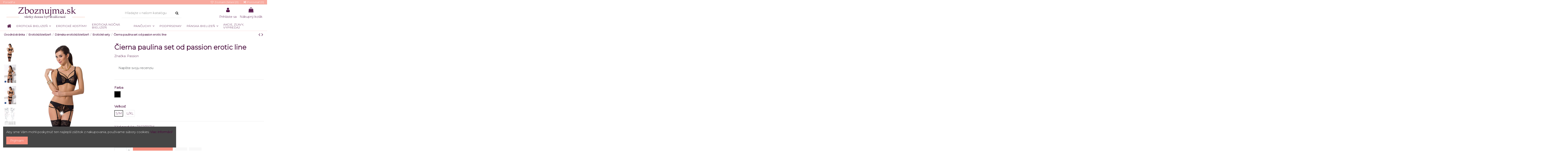

--- FILE ---
content_type: text/html; charset=utf-8
request_url: https://zboznujma.sk/cierna-paulina-set-od-passion-erotic-line
body_size: 21204
content:
<!doctype html>
<html lang="sk">

<head>
    
        
  <meta charset="utf-8">


  <meta http-equiv="x-ua-compatible" content="ie=edge">



  


  
  



        <title>Čierna paulina set od passion erotic line|Erotické sety|Passion|Zboznujma.sk Farba čierna - Veľkosť S/M</title>
        <meta name="description" content="Čierna paulina set od passion erotic lineČierna súprava vyrobená z čipky a pružnej, nepriehľadnej látky.  Nosiče a traky sú nastaviteľné.  Podp">
                    <meta name="robots" content="index,index">
              <link rel="canonical" href="https://zboznujma.sk/cierna-paulina-set-od-passion-erotic-line">



    <meta property="og:type" content="product">
    <meta property="og:url" content="https://zboznujma.sk/cierna-paulina-set-od-passion-erotic-line">
    <meta property="og:title" content="Čierna paulina set od passion erotic line|Erotické sety|Passion|Zboznujma.sk Farba čierna - Veľkosť S/M">
    <meta property="og:site_name" content="Zboznujma.sk">
    <meta property="og:description" content="Čierna paulina set od passion erotic lineČierna súprava vyrobená z čipky a pružnej, nepriehľadnej látky.  Nosiče a traky sú nastaviteľné.  Podp">
            <meta property="og:image" content="https://zboznujma.sk/2792-thickbox_default/cierna-paulina-set-od-passion-erotic-line.jpg">
        <meta property="og:image:width" content="1100">
        <meta property="og:image:height" content="1422">
    




      <meta name="viewport" content="initial-scale=1,user-scalable=no,maximum-scale=1,width=device-width">
  




  <link rel="icon" type="image/vnd.microsoft.icon" href="https://zboznujma.sk/img/favicon.ico?1697886161">
  <link rel="shortcut icon" type="image/x-icon" href="https://zboznujma.sk/img/favicon.ico?1697886161">
    




    <link rel="stylesheet" href="https://zboznujma.sk/themes/warehouse/assets/cache/theme-40ccca419.css" type="text/css" media="all">




<link rel="preload" as="font"
      href="/themes/warehouse/assets/css/font-awesome/fonts/fontawesome-webfont.woff?v=4.7.0"
      type="font/woff" crossorigin="anonymous">
<link rel="preload" as="font"
      href="/themes/warehouse/assets/css/font-awesome/fonts/fontawesome-webfont.woff2?v=4.7.0"
      type="font/woff2" crossorigin="anonymous">


<link  rel="preload stylesheet"  as="style" href="/themes/warehouse/assets/css/font-awesome/css/font-awesome-preload.css"
       type="text/css" crossorigin="anonymous">





  

  <script>
        var codwfeeplus_codproductid = "0";
        var codwfeeplus_codproductreference = "COD";
        var codwfeeplus_is17 = true;
        var elementorFrontendConfig = {"isEditMode":"","stretchedSectionContainer":"","instagramToken":"","is_rtl":false,"ajax_csfr_token_url":"https:\/\/zboznujma.sk\/module\/iqitelementor\/Actions?process=handleCsfrToken&ajax=1"};
        var iqitTheme = {"rm_sticky":"0","rm_breakpoint":0,"op_preloader":"0","cart_style":"side","cart_confirmation":"open","h_layout":"2","f_fixed":"","f_layout":"1","h_absolute":"0","h_sticky":"menu","hw_width":"inherit","mm_content":"accordion","hm_submenu_width":"fullwidth-background","h_search_type":"full","pl_lazyload":false,"pl_infinity":false,"pl_rollover":true,"pl_crsl_autoplay":false,"pl_slider_ld":4,"pl_slider_d":4,"pl_slider_t":3,"pl_slider_p":2,"pp_thumbs":"left","pp_zoom":"modalzoom","pp_image_layout":"carousel","pp_tabs":"tabha","pl_grid_qty":false};
        var iqitcompare = {"nbProducts":0};
        var iqitfdc_from = 49;
        var iqitmegamenu = {"sticky":"false","containerSelector":"#wrapper > .container"};
        var iqitreviews = [];
        var iqitwishlist = {"nbProducts":0};
        var prestashop = {"cart":{"products":[],"totals":{"total":{"type":"total","label":"Spolu","amount":0,"value":"0,00\u00a0\u20ac"},"total_including_tax":{"type":"total","label":"Spolu (s DPH)","amount":0,"value":"0,00\u00a0\u20ac"},"total_excluding_tax":{"type":"total","label":"Spolu (bez DPH)","amount":0,"value":"0,00\u00a0\u20ac"}},"subtotals":{"products":{"type":"products","label":"Medzis\u00fa\u010det","amount":0,"value":"0,00\u00a0\u20ac"},"discounts":null,"shipping":{"type":"shipping","label":"Doru\u010denie","amount":0,"value":""},"tax":null},"products_count":0,"summary_string":"Po\u010det polo\u017eiek: 0","vouchers":{"allowed":1,"added":[]},"discounts":[],"minimalPurchase":0.01,"minimalPurchaseRequired":"K potvrdeniu objedn\u00e1vky je po\u017eadovan\u00e1 minim\u00e1lna hodnota n\u00e1kupu 0,01\u00a0\u20ac (bez DPH). S\u00fa\u010dasn\u00e1 hodnota n\u00e1kupu je 0,00\u00a0\u20ac (bez DPH)."},"currency":{"id":1,"name":"Euro","iso_code":"EUR","iso_code_num":"978","sign":"\u20ac"},"customer":{"lastname":null,"firstname":null,"email":null,"birthday":null,"newsletter":null,"newsletter_date_add":null,"optin":null,"website":null,"company":null,"siret":null,"ape":null,"is_logged":false,"gender":{"type":null,"name":null},"addresses":[]},"language":{"name":"Sloven\u010dina (Slovak)","iso_code":"sk","locale":"sk-SK","language_code":"sk","is_rtl":"0","date_format_lite":"d.m.Y","date_format_full":"d.m.Y H:i:s","id":1},"page":{"title":"","canonical":"https:\/\/zboznujma.sk\/cierna-paulina-set-od-passion-erotic-line","meta":{"title":"\u010cierna paulina set od passion erotic line Farba \u010dierna Ve\u013ekos\u0165 S\/M","description":"\u010cierna paulina set od passion erotic line\u010cierna s\u00faprava vyroben\u00e1 z \u010dipky a pru\u017enej, neprieh\u013eadnej l\u00e1tky.  Nosi\u010de a traky s\u00fa nastavite\u013en\u00e9.  Podp","keywords":"","robots":"index"},"page_name":"product","body_classes":{"lang-sk":true,"lang-rtl":false,"country-SK":true,"currency-EUR":true,"layout-full-width":true,"page-product":true,"tax-display-disabled":true,"product-id-5277":true,"product-\u010cierna paulina set od passion erotic line":true,"product-id-category-1011":true,"product-id-manufacturer-178":true,"product-id-supplier-0":true,"product-available-for-order":true},"admin_notifications":[]},"shop":{"name":"Zboznujma.sk","logo":"https:\/\/zboznujma.sk\/img\/logo-1700238660.jpg","stores_icon":"https:\/\/zboznujma.sk\/img\/logo_stores.png","favicon":"https:\/\/zboznujma.sk\/img\/favicon.ico"},"urls":{"base_url":"https:\/\/zboznujma.sk\/","current_url":"https:\/\/zboznujma.sk\/cierna-paulina-set-od-passion-erotic-line","shop_domain_url":"https:\/\/zboznujma.sk","img_ps_url":"https:\/\/zboznujma.sk\/img\/","img_cat_url":"https:\/\/zboznujma.sk\/img\/c\/","img_lang_url":"https:\/\/zboznujma.sk\/img\/l\/","img_prod_url":"https:\/\/zboznujma.sk\/img\/p\/","img_manu_url":"https:\/\/zboznujma.sk\/img\/m\/","img_sup_url":"https:\/\/zboznujma.sk\/img\/su\/","img_ship_url":"https:\/\/zboznujma.sk\/img\/s\/","img_store_url":"https:\/\/zboznujma.sk\/img\/st\/","img_col_url":"https:\/\/zboznujma.sk\/img\/co\/","img_url":"https:\/\/zboznujma.sk\/themes\/warehouse\/assets\/img\/","css_url":"https:\/\/zboznujma.sk\/themes\/warehouse\/assets\/css\/","js_url":"https:\/\/zboznujma.sk\/themes\/warehouse\/assets\/js\/","pic_url":"https:\/\/zboznujma.sk\/upload\/","pages":{"address":"https:\/\/zboznujma.sk\/adresa","addresses":"https:\/\/zboznujma.sk\/zoznam-adries","authentication":"https:\/\/zboznujma.sk\/prihlasit-sa","cart":"https:\/\/zboznujma.sk\/nakupny-kosik","category":"https:\/\/zboznujma.sk\/index.php?controller=category","cms":"https:\/\/zboznujma.sk\/index.php?controller=cms","contact":"https:\/\/zboznujma.sk\/kontakt","discount":"https:\/\/zboznujma.sk\/zlavove-kupony","guest_tracking":"https:\/\/zboznujma.sk\/sledovanie-objednavok-pre-navstevnikov","history":"https:\/\/zboznujma.sk\/historia-objednavok","identity":"https:\/\/zboznujma.sk\/osobne-udaje","index":"https:\/\/zboznujma.sk\/","my_account":"https:\/\/zboznujma.sk\/moj-ucet","order_confirmation":"https:\/\/zboznujma.sk\/potvrdenie-objednavky","order_detail":"https:\/\/zboznujma.sk\/index.php?controller=order-detail","order_follow":"https:\/\/zboznujma.sk\/sledovanie-objednavky","order":"https:\/\/zboznujma.sk\/objednavka","order_return":"https:\/\/zboznujma.sk\/index.php?controller=order-return","order_slip":"https:\/\/zboznujma.sk\/dobropisy","pagenotfound":"https:\/\/zboznujma.sk\/stranka-nebola-najdena","password":"https:\/\/zboznujma.sk\/obnova-hesla","pdf_invoice":"https:\/\/zboznujma.sk\/index.php?controller=pdf-invoice","pdf_order_return":"https:\/\/zboznujma.sk\/index.php?controller=pdf-order-return","pdf_order_slip":"https:\/\/zboznujma.sk\/index.php?controller=pdf-order-slip","prices_drop":"https:\/\/zboznujma.sk\/akciove-produkty","product":"https:\/\/zboznujma.sk\/index.php?controller=product","search":"https:\/\/zboznujma.sk\/vyhladavanie","sitemap":"https:\/\/zboznujma.sk\/mapa-stranky","stores":"https:\/\/zboznujma.sk\/nase-obchody","supplier":"https:\/\/zboznujma.sk\/dodavatelia","register":"https:\/\/zboznujma.sk\/prihlasit-sa?create_account=1","order_login":"https:\/\/zboznujma.sk\/objednavka?login=1"},"alternative_langs":[],"theme_assets":"\/themes\/warehouse\/assets\/","actions":{"logout":"https:\/\/zboznujma.sk\/?mylogout="},"no_picture_image":{"bySize":{"small_default":{"url":"https:\/\/zboznujma.sk\/img\/p\/sk-default-small_default.jpg","width":98,"height":127},"cart_default":{"url":"https:\/\/zboznujma.sk\/img\/p\/sk-default-cart_default.jpg","width":125,"height":162},"home_default":{"url":"https:\/\/zboznujma.sk\/img\/p\/sk-default-home_default.jpg","width":236,"height":305},"large_default":{"url":"https:\/\/zboznujma.sk\/img\/p\/sk-default-large_default.jpg","width":381,"height":492},"medium_default":{"url":"https:\/\/zboznujma.sk\/img\/p\/sk-default-medium_default.jpg","width":452,"height":584},"thickbox_default":{"url":"https:\/\/zboznujma.sk\/img\/p\/sk-default-thickbox_default.jpg","width":1100,"height":1422}},"small":{"url":"https:\/\/zboznujma.sk\/img\/p\/sk-default-small_default.jpg","width":98,"height":127},"medium":{"url":"https:\/\/zboznujma.sk\/img\/p\/sk-default-large_default.jpg","width":381,"height":492},"large":{"url":"https:\/\/zboznujma.sk\/img\/p\/sk-default-thickbox_default.jpg","width":1100,"height":1422},"legend":""}},"configuration":{"display_taxes_label":false,"display_prices_tax_incl":false,"is_catalog":false,"show_prices":true,"opt_in":{"partner":false},"quantity_discount":{"type":"price","label":"Jednotkov\u00e1 cena"},"voucher_enabled":1,"return_enabled":0},"field_required":[],"breadcrumb":{"links":[{"title":"\u00davodn\u00e1 str\u00e1nka","url":"https:\/\/zboznujma.sk\/"},{"title":"Erotick\u00e1 bielize\u0148","url":"https:\/\/zboznujma.sk\/eroticka-bielizen"},{"title":"D\u00e1mska erotick\u00e1 bielize\u0148","url":"https:\/\/zboznujma.sk\/damska-eroticka-bielizen"},{"title":"Erotick\u00e9 sety","url":"https:\/\/zboznujma.sk\/eroticke-sety"},{"title":"\u010cierna paulina set od passion erotic line","url":"https:\/\/zboznujma.sk\/cierna-paulina-set-od-passion-erotic-line"}],"count":5},"link":{"protocol_link":"https:\/\/","protocol_content":"https:\/\/"},"time":1769053127,"static_token":"2fe5b5731f0219f1fd3448c82dfe4c99","token":"ecf860f5420b963f35522d2a5bfc3782","debug":false};
        var psemailsubscription_subscription = "https:\/\/zboznujma.sk\/module\/ps_emailsubscription\/subscription";
        var pshow_loaded_module_pshowimporter = "PShow Importer";
      </script>



  


    
            <meta property="og:type" content="product">
        <meta property="og:url" content="https://zboznujma.sk/cierna-paulina-set-od-passion-erotic-line">
        <meta property="og:title" content="Čierna paulina set od passion erotic line|Erotické sety|Passion|Zboznujma.sk Farba čierna - Veľkosť S/M">
        <meta property="og:site_name" content="Zboznujma.sk">
        <meta property="og:description" content="Čierna paulina set od passion erotic lineČierna súprava vyrobená z čipky a pružnej, nepriehľadnej látky.  Nosiče a traky sú nastaviteľné.  Podp">
        <meta property="og:image" content="https://zboznujma.sk/img/social/167066294540355.jpg">
          <meta property="product:pretax_price:amount" content="38.784">
    <meta property="product:pretax_price:currency" content="EUR">
    <meta property="product:price:amount" content="38.784">
    <meta property="product:price:currency" content="EUR">
              <meta name="twitter:title" content="Čierna paulina set od passion erotic line|Erotické sety|Passion|Zboznujma.sk Farba čierna - Veľkosť S/M">
        <meta name="twitter:description" content="Čierna paulina set od passion erotic lineČierna súprava vyrobená z čipky a pružnej, nepriehľadnej látky.  Nosiče a traky sú nastaviteľné.  Podp">
        <meta name="twitter:image" content="https://zboznujma.sk/img/social/167066294540355.jpg">
        <meta name="twitter:card" content="summary_large_image">
                                            <script type='application/ld+json' class='ets-seo-schema-graph--main'>
            {"@context":"https://schema.org","@graph":[{"@type":"WebSite","@id":"https://zboznujma.sk/#website","url":"https://zboznujma.sk/","name":"Zboznujma.sk","potentialAction":{"@type":"SearchAction","target":"https://zboznujma.sk/search?s={search_term_string}","query-input":"required name=search_term_string"}},{"@type":"Organization","@id":"https://zboznujma.sk/#organization","name":"ZBOZNUJMA.sk - v\u0161etky chceme by\u0165 zbo\u017e\u0148ovan\u00e9","url":"https://zboznujma.sk/","sameAs":[],"logo":{"@type":"ImageObject","@id":"https://zboznujma.sk/#logo","url":"https://zboznujma.sk/img/social/167066294540355.jpg","caption":"ZBOZNUJMA.sk - v\u0161etky chceme by\u0165 zbo\u017e\u0148ovan\u00e9"},"image":{"@id":"https://zboznujma.sk/#logo"}},{"@type":"BreadcrumbList","@id":"https://zboznujma.sk/#breadcrumb","itemListElement":[{"@type":"ListItem","position":1,"item":{"@type":"WebPage","name":"Domov","@id":"https://zboznujma.sk/","url":"https://zboznujma.sk/"}},{"@type":"ListItem","position":2,"item":{"@type":"WebPage","name":"Erotick\u00e9 sety","@id":"https://zboznujma.sk/eroticke-sety","url":"https://zboznujma.sk/eroticke-sety"}},{"@type":"ListItem","position":3,"item":{"@type":"WebPage","name":"\u010cierna paulina set od passion erotic line","@id":"https://zboznujma.sk/cierna-paulina-set-od-passion-erotic-line","url":"https://zboznujma.sk/cierna-paulina-set-od-passion-erotic-line"}}]}]}
        </script>
    
    </head>

    <body id="product" class="lang-sk country-sk currency-eur layout-full-width page-product tax-display-disabled product-id-5277 product-Cierna-paulina-set-od-passion-erotic-line product-id-category-1011 product-id-manufacturer-178 product-id-supplier-0 product-available-for-order body-desktop-header-style-w-2       customer-not-logged">


    




    


<main id="main-page-content"  >
    
            

    <header id="header" class="desktop-header-style-w-2">
        
            
  <div class="header-banner">
    
  </div>




            <nav class="header-nav">
        <div class="container">
    
        <div class="row justify-content-between">
            <div class="col col-auto col-md left-nav">
                                            <div class="block-iqitlinksmanager block-iqitlinksmanager-2 block-links-inline d-inline-block">
            <ul>
                                                            <li>
                            <a
                                    href="https://zboznujma.sk/blog/poradna"
                                                                                                    >
                                Poradňa
                            </a>
                        </li>
                                                </ul>
        </div>
    
            </div>
            <div class="col col-auto center-nav text-center">
                
             </div>
            <div class="col col-auto col-md right-nav text-right">
                <div class="d-inline-block">
    <a href="//zboznujma.sk/module/iqitwishlist/view">
        <i class="fa fa-heart-o fa-fw" aria-hidden="true"></i> Zoznam želaní (<span
                id="iqitwishlist-nb"></span>)
    </a>
</div>
<div class="d-inline-block">
    <a href="//zboznujma.sk/module/iqitcompare/comparator">
        <i class="fa fa-random fa-fw" aria-hidden="true"></i> <span>Porovnať (<span
                    id="iqitcompare-nb"></span>)</span>
    </a>
</div>

             </div>
        </div>

                        </div>
            </nav>
        



<div id="desktop-header" class="desktop-header-style-2">
    
            
<div class="header-top">
    <div id="desktop-header-container" class="container">
        <div class="row align-items-center">
                            <div class="col col-auto col-header-left">
                    <div id="desktop_logo">
                        
  <a href="https://zboznujma.sk/">
    <img class="logo img-fluid"
         src="https://zboznujma.sk/img/logo-1700238660.jpg"
                  alt="Zboznujma.sk"
         width="395"
         height="60"
    >
  </a>

                    </div>
                    
                </div>
                <div class="col col-header-center">
                                        <!-- Block search module TOP -->

<!-- Block search module TOP -->
<div id="search_widget" class="search-widget" data-search-controller-url="https://zboznujma.sk/module/iqitsearch/searchiqit">
    <form method="get" action="https://zboznujma.sk/module/iqitsearch/searchiqit">
        <div class="input-group">
            <input type="text" name="s" value="" data-all-text="Zobraziť všetky výsledky"
                   data-blog-text="Článok Blogu"
                   data-product-text="Produkt"
                   data-brands-text="Zmačka"
                   autocomplete="off" autocorrect="off" autocapitalize="off" spellcheck="false"
                   placeholder="Hľadajte v našom katalógu" class="form-control form-search-control" />
            <button type="submit" class="search-btn">
                <i class="fa fa-search"></i>
            </button>
        </div>
    </form>
</div>
<!-- /Block search module TOP -->

<!-- /Block search module TOP -->


                    
                </div>
                        <div class="col col-auto col-header-right">
                <div class="row no-gutters justify-content-end">

                    
                                            <div id="header-user-btn" class="col col-auto header-btn-w header-user-btn-w">
            <a href="https://zboznujma.sk/moj-ucet"
           title="Prihláste sa do svojho zákazníckeho účtu"
           rel="nofollow" class="header-btn header-user-btn">
            <i class="fa fa-user fa-fw icon" aria-hidden="true"></i>
            <span class="title">Prihláste sa</span>
        </a>
    </div>









                                        

                    

                                            
                                                    <div id="ps-shoppingcart-wrapper" class="col col-auto">
    <div id="ps-shoppingcart"
         class="header-btn-w header-cart-btn-w ps-shoppingcart side-cart">
         <div id="blockcart" class="blockcart cart-preview"
         data-refresh-url="//zboznujma.sk/module/ps_shoppingcart/ajax">
        <a id="cart-toogle" class="cart-toogle header-btn header-cart-btn" data-toggle="dropdown" data-display="static">
            <i class="fa fa-shopping-bag fa-fw icon" aria-hidden="true"><span class="cart-products-count-btn  d-none">0</span></i>
            <span class="info-wrapper">
            <span class="title">Nákupný košík</span>
            <span class="cart-toggle-details">
            <span class="text-faded cart-separator"> / </span>
                            Empty
                        </span>
            </span>
        </a>
        <div id="_desktop_blockcart-content" class="dropdown-menu-custom dropdown-menu">
    <div id="blockcart-content" class="blockcart-content" >
        <div class="cart-title">
            <span class="modal-title">Váš košík</span>
            <button type="button" id="js-cart-close" class="close">
                <span>×</span>
            </button>
            <hr>
        </div>
                    <span class="no-items">Vo vašom košíku nie sú žiadne ďalšie položky</span>
            </div>
</div> </div>




    </div>
</div>
                                                
                                    </div>
                
            </div>
            <div class="col-12">
                <div class="row">
                    
                </div>
            </div>
        </div>
    </div>
</div>
<div class="container iqit-megamenu-container"><div id="iqitmegamenu-wrapper" class="iqitmegamenu-wrapper iqitmegamenu-all">
	<div class="container container-iqitmegamenu">
		<div id="iqitmegamenu-horizontal" class="iqitmegamenu  clearfix" role="navigation">

						
			<nav id="cbp-hrmenu" class="cbp-hrmenu cbp-horizontal cbp-hrsub-narrow">
				<ul>
											<li id="cbp-hrmenu-tab-1"
							class="cbp-hrmenu-tab cbp-hrmenu-tab-1 cbp-onlyicon ">
							<a href="https://zboznujma.sk/" class="nav-link" 
										>
										

										<span class="cbp-tab-title"> <i
												class="icon fa fa-home cbp-mainlink-icon"></i>
											</span>
																			</a>
																</li>
												<li id="cbp-hrmenu-tab-2"
							class="cbp-hrmenu-tab cbp-hrmenu-tab-2  cbp-has-submeu">
							<a href="https://zboznujma.sk/eroticka-bielizen" class="nav-link" 
										>
										

										<span class="cbp-tab-title">
											Erotická bielizeň											<i class="fa fa-angle-down cbp-submenu-aindicator"></i></span>
																			</a>
																			<div class="cbp-hrsub col-12">
											<div class="cbp-hrsub-inner">
												<div class="container iqitmegamenu-submenu-container">
													
																																													




<div class="row menu_row menu-element  first_rows menu-element-id-1">
                

                                                




    <div class="col-12 cbp-menu-column cbp-menu-element menu-element-id-2 ">
        <div class="cbp-menu-column-inner">
                        
                
                
                    
                                                    <div class="row cbp-categories-row">
                                                                                                            <div class="col-15">
                                            <div class="cbp-category-link-w"><a href="https://zboznujma.sk/eroticke-body"
                                                                                class="cbp-column-title nav-link cbp-category-title">Erotické body</a>
                                                                                                                                            </div>
                                        </div>
                                                                                                                                                <div class="col-15">
                                            <div class="cbp-category-link-w"><a href="https://zboznujma.sk/eroticke-sety"
                                                                                class="cbp-column-title nav-link cbp-category-title">Erotické sety</a>
                                                                                                                                            </div>
                                        </div>
                                                                                                                                                <div class="col-15">
                                            <div class="cbp-category-link-w"><a href="https://zboznujma.sk/saty-neglize"
                                                                                class="cbp-column-title nav-link cbp-category-title">Šaty, negližé</a>
                                                                                                                                            </div>
                                        </div>
                                                                                                                                                <div class="col-15">
                                            <div class="cbp-category-link-w"><a href="https://zboznujma.sk/nocna-eroticka-bieliezen"
                                                                                class="cbp-column-title nav-link cbp-category-title">Nočná erotická bieliezeň</a>
                                                                                                                                            </div>
                                        </div>
                                                                                                                                                <div class="col-15">
                                            <div class="cbp-category-link-w"><a href="https://zboznujma.sk/korzety"
                                                                                class="cbp-column-title nav-link cbp-category-title">Korzety</a>
                                                                                                                                            </div>
                                        </div>
                                                                                                                                                <div class="col-15">
                                            <div class="cbp-category-link-w"><a href="https://zboznujma.sk/sexy-zupany"
                                                                                class="cbp-column-title nav-link cbp-category-title">Sexy župany</a>
                                                                                                                                            </div>
                                        </div>
                                                                                                                                                <div class="col-15">
                                            <div class="cbp-category-link-w"><a href="https://zboznujma.sk/bodystocking-"
                                                                                class="cbp-column-title nav-link cbp-category-title">Bodystocking</a>
                                                                                                                                            </div>
                                        </div>
                                                                                                                                                <div class="col-15">
                                            <div class="cbp-category-link-w"><a href="https://zboznujma.sk/crop-top-fetis"
                                                                                class="cbp-column-title nav-link cbp-category-title">Crop top fetiš</a>
                                                                                                                                            </div>
                                        </div>
                                                                                                                                                <div class="col-15">
                                            <div class="cbp-category-link-w"><a href="https://zboznujma.sk/plus-size"
                                                                                class="cbp-column-title nav-link cbp-category-title">Plus Size</a>
                                                                                                                                            </div>
                                        </div>
                                                                                                                                                <div class="col-15">
                                            <div class="cbp-category-link-w"><a href="https://zboznujma.sk/fetish"
                                                                                class="cbp-column-title nav-link cbp-category-title">Fetish</a>
                                                                                                                                            </div>
                                        </div>
                                                                                                                                                <div class="col-15">
                                            <div class="cbp-category-link-w"><a href="https://zboznujma.sk/vianocna-bielizen"
                                                                                class="cbp-column-title nav-link cbp-category-title">Vianočná bielizeň</a>
                                                                                                                                            </div>
                                        </div>
                                                                                                                                                <div class="col-15">
                                            <div class="cbp-category-link-w"><a href="https://zboznujma.sk/doplnky"
                                                                                class="cbp-column-title nav-link cbp-category-title">Doplnky</a>
                                                                                                                                            </div>
                                        </div>
                                                                                                </div>
                                            
                
            

            
            </div>    </div>
                            
                </div>
																													
																									</div>
											</div>
										</div>
																</li>
												<li id="cbp-hrmenu-tab-6"
							class="cbp-hrmenu-tab cbp-hrmenu-tab-6 ">
							<a href="https://zboznujma.sk/eroticke-kostymy" class="nav-link" 
										>
										

										<span class="cbp-tab-title">
											Erotické kostýmy</span>
																			</a>
																</li>
												<li id="cbp-hrmenu-tab-5"
							class="cbp-hrmenu-tab cbp-hrmenu-tab-5 ">
							<a href="https://zboznujma.sk/nocna-eroticka-bieliezen" class="nav-link" 
										>
										

										<span class="cbp-tab-title">
											Erotická nočná bielizeň</span>
																			</a>
																</li>
												<li id="cbp-hrmenu-tab-7"
							class="cbp-hrmenu-tab cbp-hrmenu-tab-7  cbp-has-submeu">
							<a href="https://zboznujma.sk/pancuchy" class="nav-link" 
										>
										

										<span class="cbp-tab-title">
											Pančuchy											<i class="fa fa-angle-down cbp-submenu-aindicator"></i></span>
																			</a>
																			<div class="cbp-hrsub col-12">
											<div class="cbp-hrsub-inner">
												<div class="container iqitmegamenu-submenu-container">
													
																																													




<div class="row menu_row menu-element  first_rows menu-element-id-1">
                

                                                




    <div class="col-12 cbp-menu-column cbp-menu-element menu-element-id-2 ">
        <div class="cbp-menu-column-inner">
                        
                
                
                    
                                                    <div class="row cbp-categories-row">
                                                                                                            <div class="col-15">
                                            <div class="cbp-category-link-w"><a href="https://zboznujma.sk/pancuchy-na-podvaezkovy-pas"
                                                                                class="cbp-column-title nav-link cbp-category-title">Pančuchy na podväzkový pás</a>
                                                                                                                                            </div>
                                        </div>
                                                                                                                                                <div class="col-15">
                                            <div class="cbp-category-link-w"><a href="https://zboznujma.sk/pancuchove-nohavice"
                                                                                class="cbp-column-title nav-link cbp-category-title">Pančuchové nohavice</a>
                                                                                                                                            </div>
                                        </div>
                                                                                                                                                <div class="col-15">
                                            <div class="cbp-category-link-w"><a href="https://zboznujma.sk/samodrziace-pancuchy"
                                                                                class="cbp-column-title nav-link cbp-category-title">Samodržiace pančuchy</a>
                                                                                                                                            </div>
                                        </div>
                                                                                                                                                <div class="col-15">
                                            <div class="cbp-category-link-w"><a href="https://zboznujma.sk/podvaezky-podvaezkove-pasy"
                                                                                class="cbp-column-title nav-link cbp-category-title">Podväzky, podväzkové pásy</a>
                                                                                                                                            </div>
                                        </div>
                                                                                                </div>
                                            
                
            

            
            </div>    </div>
                            
                </div>
																													
																									</div>
											</div>
										</div>
																</li>
												<li id="cbp-hrmenu-tab-11"
							class="cbp-hrmenu-tab cbp-hrmenu-tab-11 ">
							<a href="https://zboznujma.sk/podprsenky" class="nav-link" 
										>
										

										<span class="cbp-tab-title">
											Podprsenky</span>
																			</a>
																</li>
												<li id="cbp-hrmenu-tab-9"
							class="cbp-hrmenu-tab cbp-hrmenu-tab-9  cbp-has-submeu">
							<a href="https://zboznujma.sk/panska-eroticka-bielizen" class="nav-link" 
										>
										

										<span class="cbp-tab-title">
											Pánska bielizeň											<i class="fa fa-angle-down cbp-submenu-aindicator"></i></span>
																			</a>
																			<div class="cbp-hrsub col-12">
											<div class="cbp-hrsub-inner">
												<div class="container iqitmegamenu-submenu-container">
													
																																													




<div class="row menu_row menu-element  first_rows menu-element-id-1">
                

                                                




    <div class="col-12 cbp-menu-column cbp-menu-element menu-element-id-2 ">
        <div class="cbp-menu-column-inner">
                        
                
                
                    
                                                    <div class="row cbp-categories-row">
                                                                                                                                                                                <div class="col-3">
                                            <div class="cbp-category-link-w"><a href="https://zboznujma.sk/panske-boxerky-slipy-tanga"
                                                                                class="cbp-column-title nav-link cbp-category-title">Pánske boxerky, slipy, tangá</a>
                                                                                                                                            </div>
                                        </div>
                                                                                                                                                                                                                    <div class="col-3">
                                            <div class="cbp-category-link-w"><a href="https://zboznujma.sk/panske-tricka"
                                                                                class="cbp-column-title nav-link cbp-category-title">Pánske tričká</a>
                                                                                                                                            </div>
                                        </div>
                                                                                                </div>
                                            
                
            

            
            </div>    </div>
                            
                </div>
																													
																									</div>
											</div>
										</div>
																</li>
												<li id="cbp-hrmenu-tab-10"
							class="cbp-hrmenu-tab cbp-hrmenu-tab-10 ">
							<a href="https://zboznujma.sk/akcie-zlavy-vypredaj" class="nav-link" 
										>
										

										<span class="cbp-tab-title">
											Akcie, zľavy,  výpredaj</span>
																			</a>
																</li>
											</ul>
				</nav>
			</div>
		</div>
		<div id="sticky-cart-wrapper"></div>
	</div>

		<div id="_desktop_iqitmegamenu-mobile">
		<div id="iqitmegamenu-mobile"
			class="mobile-menu js-mobile-menu  d-flex flex-column">

			<div class="mm-panel__header  mobile-menu__header-wrapper px-2 py-2">
				<div class="mobile-menu__header js-mobile-menu__header">

					<button type="button" class="mobile-menu__back-btn js-mobile-menu__back-btn btn">
						<span aria-hidden="true" class="fa fa-angle-left  align-middle mr-4"></span>
						<span class="mobile-menu__title js-mobile-menu__title paragraph-p1 align-middle"></span>
					</button>
					
				</div>
				<button type="button" class="btn btn-icon mobile-menu__close js-mobile-menu__close" aria-label="Close"
					data-toggle="dropdown">
					<span aria-hidden="true" class="fa fa-times"></span>
				</button>
			</div>

			<div class="position-relative mobile-menu__content flex-grow-1 mx-c16 my-c24 ">
				<ul
					class=" w-100  m-0 mm-panel__scroller mobile-menu__scroller px-4 py-4">
					<li class="mobile-menu__above-content"></li>
													



			
	<li class="mobile-menu__tab  d-flex flex-wrap js-mobile-menu__tab"><a  href="https://zboznujma.sk/akcie-zlavy-vypredaj"  class="flex-fill mobile-menu__link js-mobile-menu__link-accordion--has-submenu  ">Akcie-zľavy-výpredaj</a><span class="mobile-menu__arrow js-mobile-menu__link-accordion--has-submenu"><i class="fa fa-angle-down mobile-menu__expand-icon" aria-hidden="true"></i><i class="fa fa-angle-up mobile-menu__close-icon" aria-hidden="true"></i></span><div class="mobile-menu__tab-row-break"></div>
	<ul class="mobile-menu__submenu  mobile-menu__submenu--accordion js-mobile-menu__submenu"><li class="mobile-menu__tab  d-flex flex-wrap js-mobile-menu__tab"><a  href="https://zboznujma.sk/nohavicky-vypredaj"  class="flex-fill mobile-menu__link ">Nohavičky - výpredaj</a></li></ul>	</li><li class="mobile-menu__tab  d-flex flex-wrap js-mobile-menu__tab"><a  href="https://zboznujma.sk/damska-eroticka-bielizen"  class="flex-fill mobile-menu__link js-mobile-menu__link-accordion--has-submenu  ">Dámska erotická bielizeň</a><span class="mobile-menu__arrow js-mobile-menu__link-accordion--has-submenu"><i class="fa fa-angle-down mobile-menu__expand-icon" aria-hidden="true"></i><i class="fa fa-angle-up mobile-menu__close-icon" aria-hidden="true"></i></span><div class="mobile-menu__tab-row-break"></div>
	<ul class="mobile-menu__submenu  mobile-menu__submenu--accordion js-mobile-menu__submenu"><li class="mobile-menu__tab  d-flex flex-wrap js-mobile-menu__tab"><a  href="https://zboznujma.sk/eroticke-body"  class="flex-fill mobile-menu__link js-mobile-menu__link-accordion--has-submenu  ">Erotické body</a><span class="mobile-menu__arrow js-mobile-menu__link-accordion--has-submenu"><i class="fa fa-angle-down mobile-menu__expand-icon" aria-hidden="true"></i><i class="fa fa-angle-up mobile-menu__close-icon" aria-hidden="true"></i></span><div class="mobile-menu__tab-row-break"></div>
	<ul class="mobile-menu__submenu  mobile-menu__submenu--accordion js-mobile-menu__submenu"><li class="mobile-menu__tab  d-flex flex-wrap js-mobile-menu__tab"><a  href="https://zboznujma.sk/sietovane-body"  class="flex-fill mobile-menu__link ">Sieťované body</a></li></ul>	</li><li class="mobile-menu__tab  d-flex flex-wrap js-mobile-menu__tab"><a  href="https://zboznujma.sk/eroticke-sety"  class="flex-fill mobile-menu__link ">Erotické sety</a></li><li class="mobile-menu__tab  d-flex flex-wrap js-mobile-menu__tab"><a  href="https://zboznujma.sk/nohavicky"  class="flex-fill mobile-menu__link ">Nohavičky</a></li><li class="mobile-menu__tab  d-flex flex-wrap js-mobile-menu__tab"><a  href="https://zboznujma.sk/eroticke-kostymy"  class="flex-fill mobile-menu__link ">Erotické kostýmy</a></li><li class="mobile-menu__tab  d-flex flex-wrap js-mobile-menu__tab"><a  href="https://zboznujma.sk/saty-neglize"  class="flex-fill mobile-menu__link ">Šaty, negližé</a></li><li class="mobile-menu__tab  d-flex flex-wrap js-mobile-menu__tab"><a  href="https://zboznujma.sk/pancuchy"  class="flex-fill mobile-menu__link js-mobile-menu__link-accordion--has-submenu  ">Pančuchy</a><span class="mobile-menu__arrow js-mobile-menu__link-accordion--has-submenu"><i class="fa fa-angle-down mobile-menu__expand-icon" aria-hidden="true"></i><i class="fa fa-angle-up mobile-menu__close-icon" aria-hidden="true"></i></span><div class="mobile-menu__tab-row-break"></div>
	<ul class="mobile-menu__submenu  mobile-menu__submenu--accordion js-mobile-menu__submenu"><li class="mobile-menu__tab  d-flex flex-wrap js-mobile-menu__tab"><a  href="https://zboznujma.sk/pancuchy-na-podvaezkovy-pas"  class="flex-fill mobile-menu__link ">Pančuchy na podväzkový pás</a></li><li class="mobile-menu__tab  d-flex flex-wrap js-mobile-menu__tab"><a  href="https://zboznujma.sk/pancuchove-nohavice"  class="flex-fill mobile-menu__link ">Pančuchové nohavice</a></li><li class="mobile-menu__tab  d-flex flex-wrap js-mobile-menu__tab"><a  href="https://zboznujma.sk/samodrziace-pancuchy"  class="flex-fill mobile-menu__link ">Samodržiace pančuchy</a></li><li class="mobile-menu__tab  d-flex flex-wrap js-mobile-menu__tab"><a  href="https://zboznujma.sk/podvaezky-podvaezkove-pasy"  class="flex-fill mobile-menu__link ">Podväzky, podväzkové pásy</a></li></ul>	</li><li class="mobile-menu__tab  d-flex flex-wrap js-mobile-menu__tab"><a  href="https://zboznujma.sk/nocna-eroticka-bieliezen"  class="flex-fill mobile-menu__link ">Nočná erotická bieliezeň</a></li><li class="mobile-menu__tab  d-flex flex-wrap js-mobile-menu__tab"><a  href="https://zboznujma.sk/korzety"  class="flex-fill mobile-menu__link ">Korzety</a></li><li class="mobile-menu__tab  d-flex flex-wrap js-mobile-menu__tab"><a  href="https://zboznujma.sk/sexy-zupany"  class="flex-fill mobile-menu__link ">Sexy župany</a></li><li class="mobile-menu__tab  d-flex flex-wrap js-mobile-menu__tab"><a  href="https://zboznujma.sk/bodystocking-"  class="flex-fill mobile-menu__link ">Bodystocking</a></li><li class="mobile-menu__tab  d-flex flex-wrap js-mobile-menu__tab"><a  href="https://zboznujma.sk/crop-top-fetis"  class="flex-fill mobile-menu__link ">Crop top fetiš</a></li><li class="mobile-menu__tab  d-flex flex-wrap js-mobile-menu__tab"><a  href="https://zboznujma.sk/plus-size"  class="flex-fill mobile-menu__link js-mobile-menu__link-accordion--has-submenu  ">Plus Size</a><span class="mobile-menu__arrow js-mobile-menu__link-accordion--has-submenu"><i class="fa fa-angle-down mobile-menu__expand-icon" aria-hidden="true"></i><i class="fa fa-angle-up mobile-menu__close-icon" aria-hidden="true"></i></span><div class="mobile-menu__tab-row-break"></div>
	<ul class="mobile-menu__submenu  mobile-menu__submenu--accordion js-mobile-menu__submenu"><li class="mobile-menu__tab  d-flex flex-wrap js-mobile-menu__tab"><a  href="https://zboznujma.sk/body-plus-size"  class="flex-fill mobile-menu__link ">Body plus size</a></li><li class="mobile-menu__tab  d-flex flex-wrap js-mobile-menu__tab"><a  href="https://zboznujma.sk/korzety-plus-size"  class="flex-fill mobile-menu__link ">Korzety plus size</a></li><li class="mobile-menu__tab  d-flex flex-wrap js-mobile-menu__tab"><a  href="https://zboznujma.sk/nohavicky-plus-size"  class="flex-fill mobile-menu__link ">Nohavičky plus size</a></li><li class="mobile-menu__tab  d-flex flex-wrap js-mobile-menu__tab"><a  href="https://zboznujma.sk/kosielky-plus-size"  class="flex-fill mobile-menu__link ">Košieľky plus size</a></li></ul>	</li><li class="mobile-menu__tab  d-flex flex-wrap js-mobile-menu__tab"><a  href="https://zboznujma.sk/fetish"  class="flex-fill mobile-menu__link js-mobile-menu__link-accordion--has-submenu  ">Fetish</a><span class="mobile-menu__arrow js-mobile-menu__link-accordion--has-submenu"><i class="fa fa-angle-down mobile-menu__expand-icon" aria-hidden="true"></i><i class="fa fa-angle-up mobile-menu__close-icon" aria-hidden="true"></i></span><div class="mobile-menu__tab-row-break"></div>
	<ul class="mobile-menu__submenu  mobile-menu__submenu--accordion js-mobile-menu__submenu"><li class="mobile-menu__tab  d-flex flex-wrap js-mobile-menu__tab"><a  href="https://zboznujma.sk/clubwear-and-gogo"  class="flex-fill mobile-menu__link ">Clubwear and Gogo</a></li></ul>	</li><li class="mobile-menu__tab  d-flex flex-wrap js-mobile-menu__tab"><a  href="https://zboznujma.sk/vianocna-bielizen"  class="flex-fill mobile-menu__link ">Vianočná bielizeň</a></li><li class="mobile-menu__tab  d-flex flex-wrap js-mobile-menu__tab"><a  href="https://zboznujma.sk/sexi-top-bez-ramienok"  class="flex-fill mobile-menu__link ">Sexi top bez ramienok</a></li><li class="mobile-menu__tab  d-flex flex-wrap js-mobile-menu__tab"><a  href="https://zboznujma.sk/sexi-kosielky"  class="flex-fill mobile-menu__link ">Sexi košielky</a></li><li class="mobile-menu__tab  d-flex flex-wrap js-mobile-menu__tab"><a  href="https://zboznujma.sk/eroticke-podprsenky"  class="flex-fill mobile-menu__link ">Erotické podprsenky</a></li></ul>	</li><li class="mobile-menu__tab  d-flex flex-wrap js-mobile-menu__tab"><a  href="https://zboznujma.sk/eroticke-body"  class="flex-fill mobile-menu__link js-mobile-menu__link-accordion--has-submenu  ">Erotické body</a><span class="mobile-menu__arrow js-mobile-menu__link-accordion--has-submenu"><i class="fa fa-angle-down mobile-menu__expand-icon" aria-hidden="true"></i><i class="fa fa-angle-up mobile-menu__close-icon" aria-hidden="true"></i></span><div class="mobile-menu__tab-row-break"></div>
	<ul class="mobile-menu__submenu  mobile-menu__submenu--accordion js-mobile-menu__submenu"><li class="mobile-menu__tab  d-flex flex-wrap js-mobile-menu__tab"><a  href="https://zboznujma.sk/sietovane-body"  class="flex-fill mobile-menu__link ">Sieťované body</a></li></ul>	</li><li class="mobile-menu__tab  d-flex flex-wrap js-mobile-menu__tab"><a  href="https://zboznujma.sk/pancuchy"  class="flex-fill mobile-menu__link js-mobile-menu__link-accordion--has-submenu  ">Pančuchy</a><span class="mobile-menu__arrow js-mobile-menu__link-accordion--has-submenu"><i class="fa fa-angle-down mobile-menu__expand-icon" aria-hidden="true"></i><i class="fa fa-angle-up mobile-menu__close-icon" aria-hidden="true"></i></span><div class="mobile-menu__tab-row-break"></div>
	<ul class="mobile-menu__submenu  mobile-menu__submenu--accordion js-mobile-menu__submenu"><li class="mobile-menu__tab  d-flex flex-wrap js-mobile-menu__tab"><a  href="https://zboznujma.sk/pancuchy-na-podvaezkovy-pas"  class="flex-fill mobile-menu__link ">Pančuchy na podväzkový pás</a></li><li class="mobile-menu__tab  d-flex flex-wrap js-mobile-menu__tab"><a  href="https://zboznujma.sk/pancuchove-nohavice"  class="flex-fill mobile-menu__link ">Pančuchové nohavice</a></li><li class="mobile-menu__tab  d-flex flex-wrap js-mobile-menu__tab"><a  href="https://zboznujma.sk/samodrziace-pancuchy"  class="flex-fill mobile-menu__link ">Samodržiace pančuchy</a></li><li class="mobile-menu__tab  d-flex flex-wrap js-mobile-menu__tab"><a  href="https://zboznujma.sk/podvaezky-podvaezkove-pasy"  class="flex-fill mobile-menu__link ">Podväzky, podväzkové pásy</a></li></ul>	</li><li class="mobile-menu__tab  d-flex flex-wrap js-mobile-menu__tab"><a  href="https://zboznujma.sk/plus-size"  class="flex-fill mobile-menu__link js-mobile-menu__link-accordion--has-submenu  ">Plus Size</a><span class="mobile-menu__arrow js-mobile-menu__link-accordion--has-submenu"><i class="fa fa-angle-down mobile-menu__expand-icon" aria-hidden="true"></i><i class="fa fa-angle-up mobile-menu__close-icon" aria-hidden="true"></i></span><div class="mobile-menu__tab-row-break"></div>
	<ul class="mobile-menu__submenu  mobile-menu__submenu--accordion js-mobile-menu__submenu"><li class="mobile-menu__tab  d-flex flex-wrap js-mobile-menu__tab"><a  href="https://zboznujma.sk/body-plus-size"  class="flex-fill mobile-menu__link ">Body plus size</a></li><li class="mobile-menu__tab  d-flex flex-wrap js-mobile-menu__tab"><a  href="https://zboznujma.sk/korzety-plus-size"  class="flex-fill mobile-menu__link ">Korzety plus size</a></li><li class="mobile-menu__tab  d-flex flex-wrap js-mobile-menu__tab"><a  href="https://zboznujma.sk/nohavicky-plus-size"  class="flex-fill mobile-menu__link ">Nohavičky plus size</a></li><li class="mobile-menu__tab  d-flex flex-wrap js-mobile-menu__tab"><a  href="https://zboznujma.sk/kosielky-plus-size"  class="flex-fill mobile-menu__link ">Košieľky plus size</a></li></ul>	</li><li class="mobile-menu__tab  d-flex flex-wrap js-mobile-menu__tab"><a  href="https://zboznujma.sk/fetish"  class="flex-fill mobile-menu__link js-mobile-menu__link-accordion--has-submenu  ">Fetish</a><span class="mobile-menu__arrow js-mobile-menu__link-accordion--has-submenu"><i class="fa fa-angle-down mobile-menu__expand-icon" aria-hidden="true"></i><i class="fa fa-angle-up mobile-menu__close-icon" aria-hidden="true"></i></span><div class="mobile-menu__tab-row-break"></div>
	<ul class="mobile-menu__submenu  mobile-menu__submenu--accordion js-mobile-menu__submenu"><li class="mobile-menu__tab  d-flex flex-wrap js-mobile-menu__tab"><a  href="https://zboznujma.sk/clubwear-and-gogo"  class="flex-fill mobile-menu__link ">Clubwear and Gogo</a></li></ul>	</li><li class="mobile-menu__tab  d-flex flex-wrap js-mobile-menu__tab"><a  href="https://zboznujma.sk/panska-eroticka-bielizen"  class="flex-fill mobile-menu__link js-mobile-menu__link-accordion--has-submenu  ">Pánska erotická bielizeň</a><span class="mobile-menu__arrow js-mobile-menu__link-accordion--has-submenu"><i class="fa fa-angle-down mobile-menu__expand-icon" aria-hidden="true"></i><i class="fa fa-angle-up mobile-menu__close-icon" aria-hidden="true"></i></span><div class="mobile-menu__tab-row-break"></div>
	<ul class="mobile-menu__submenu  mobile-menu__submenu--accordion js-mobile-menu__submenu"><li class="mobile-menu__tab  d-flex flex-wrap js-mobile-menu__tab"><a  href="https://zboznujma.sk/panske-boxerky-slipy-tanga"  class="flex-fill mobile-menu__link ">Pánske boxerky, slipy, tangá</a></li><li class="mobile-menu__tab  d-flex flex-wrap js-mobile-menu__tab"><a  href="https://zboznujma.sk/panske-fetis-sety"  class="flex-fill mobile-menu__link ">Pánske fetiš sety</a></li><li class="mobile-menu__tab  d-flex flex-wrap js-mobile-menu__tab"><a  href="https://zboznujma.sk/panske-tricka"  class="flex-fill mobile-menu__link ">Pánske tričká</a></li></ul>	</li><li class="mobile-menu__tab  d-flex flex-wrap js-mobile-menu__tab"><a  href="https://zboznujma.sk/doplnky"  class="flex-fill mobile-menu__link js-mobile-menu__link-accordion--has-submenu  ">Doplnky</a><span class="mobile-menu__arrow js-mobile-menu__link-accordion--has-submenu"><i class="fa fa-angle-down mobile-menu__expand-icon" aria-hidden="true"></i><i class="fa fa-angle-up mobile-menu__close-icon" aria-hidden="true"></i></span><div class="mobile-menu__tab-row-break"></div>
	<ul class="mobile-menu__submenu  mobile-menu__submenu--accordion js-mobile-menu__submenu"><li class="mobile-menu__tab  d-flex flex-wrap js-mobile-menu__tab"><a  href="https://zboznujma.sk/lepitka-na-bradavky"  class="flex-fill mobile-menu__link ">Lepítka na bradavky</a></li><li class="mobile-menu__tab  d-flex flex-wrap js-mobile-menu__tab"><a  href="https://zboznujma.sk/masky"  class="flex-fill mobile-menu__link ">Masky</a></li><li class="mobile-menu__tab  d-flex flex-wrap js-mobile-menu__tab"><a  href="https://zboznujma.sk/rukavice"  class="flex-fill mobile-menu__link ">Rukavice</a></li></ul>	</li>	
												<li class="mobile-menu__below-content"> </li>
				</ul>
			</div>

			<div class="js-top-menu-bottom mobile-menu__footer justify-content-between px-4 py-4">
				

			<div class="d-flex align-items-start mobile-menu__language-currency js-mobile-menu__language-currency">

			
									


<div class="mobile-menu__language-selector d-inline-block mr-4">
    Slovenčina
    <div class="mobile-menu__language-currency-dropdown">
        <ul>
                                             </ul>
    </div>
</div>							

			
									

<div class="mobile-menu__currency-selector d-inline-block">
    EUR     €    <div class="mobile-menu__language-currency-dropdown">
        <ul>
                                                </ul>
    </div>
</div>							

			</div>


			<div class="mobile-menu__user">
			<a href="https://zboznujma.sk/moj-ucet" class="text-reset"><i class="fa fa-user" aria-hidden="true"></i>
				
									Prihláste sa
								
			</a>
			</div>


			</div>
		</div>
	</div></div>


    </div>



    <div id="mobile-header" class="mobile-header-style-2">
                    <div id="mobile-header-sticky">
    <div class="container">
        <div class="mobile-main-bar">
            <div class="row no-gutters align-items-center row-mobile-header">
                <div class="col col-mobile-logo">
                    
  <a href="https://zboznujma.sk/">
    <img class="logo img-fluid"
         src="https://zboznujma.sk/img/logo-1700238660.jpg"
                  alt="Zboznujma.sk"
         width="395"
         height="60"
    >
  </a>

                </div>
                <div id="mobile-btn-search" class="col col-auto col-mobile-btn col-mobile-btn-search">
                    <a  class="m-nav-btn" data-toggle="dropdown" data-display="static"><i class="fa fa-search" aria-hidden="true"></i>
                        <span>Vyhľadávanie</span></a>
                    <div id="search-widget-mobile" class="dropdown-content dropdown-menu dropdown-mobile search-widget">
                        
                                                    
<!-- Block search module TOP -->
<form method="get" action="https://zboznujma.sk/module/iqitsearch/searchiqit">
    <div class="input-group">
        <input type="text" name="s" value=""
               placeholder="Hľadať"
               data-all-text="Zobraziť všetky výsledky"
               data-blog-text="Článok Blogu"
               data-product-text="Produkt"
               data-brands-text="Zmačka"
               autocomplete="off" autocorrect="off" autocapitalize="off" spellcheck="false"
               class="form-control form-search-control">
        <button type="submit" class="search-btn">
            <i class="fa fa-search"></i>
        </button>
    </div>
</form>
<!-- /Block search module TOP -->

                                                
                    </div>
                </div>
                <div class="col col-auto col-mobile-btn col-mobile-btn-account">
                    <a href="https://zboznujma.sk/moj-ucet" class="m-nav-btn"><i class="fa fa-user" aria-hidden="true"></i>
                        <span>     
                                                            Prihláste sa
                                                        </span></a>
                </div>
                
                                <div
                     class="col col-auto col-mobile-btn col-mobile-btn-cart ps-shoppingcart side-cart">
                    <div id="mobile-cart-wrapper">
                        <a id="mobile-cart-toogle" class="m-nav-btn" data-display="static" data-toggle="dropdown"><i class="fa fa-shopping-bag mobile-bag-icon" aria-hidden="true"><span id="mobile-cart-products-count" class="cart-products-count cart-products-count-btn">
                                    
                                                                            0
                                                                        
                                </span></i>
                            <span>Nákupný košík</span></a>
                        <div id="_mobile_blockcart-content" class="dropdown-menu-custom dropdown-menu"></div>
                    </div>
                </div>
                                <div class="col col-auto col-mobile-btn col-mobile-btn-menu col-mobile-menu-dropdown js-col-mobile-menu-dropdown">
                    <a class="m-nav-btn js-m-nav-btn-menu" data-toggle="dropdown" data-display="static"><i class="fa fa-bars" aria-hidden="true"></i>
                        <span>Navigácia</span></a>
                    <div id="mobile_menu_click_overlay"></div>
                    <div id="_mobile_iqitmegamenu-mobile" class="dropdown-menu-custom dropdown-menu"></div>
                </div>
            </div>
        </div>
    </div>
</div>            </div>



        
    </header>
    

    <section id="wrapper">
        
        

<nav data-depth="5" class="breadcrumb">
            <div class="container">
                <div class="row align-items-center">
                <div class="col">
                    <ol>
                        
                            


                                 
                                                                            <li>
                                            <a href="https://zboznujma.sk/"><span>Úvodná stránka</span></a>
                                        </li>
                                                                    

                            


                                 
                                                                            <li>
                                            <a href="https://zboznujma.sk/eroticka-bielizen"><span>Erotická bielizeň</span></a>
                                        </li>
                                                                    

                            


                                 
                                                                            <li>
                                            <a href="https://zboznujma.sk/damska-eroticka-bielizen"><span>Dámska erotická bielizeň</span></a>
                                        </li>
                                                                    

                            


                                 
                                                                            <li>
                                            <a href="https://zboznujma.sk/eroticke-sety"><span>Erotické sety</span></a>
                                        </li>
                                                                    

                            


                                 
                                                                            <li>
                                            <span>Čierna paulina set od passion erotic line</span>
                                        </li>
                                                                    

                                                    
                    </ol>
                </div>
                <div class="col col-auto"> <div id="iqitproductsnav">
            <a href="https://zboznujma.sk/suprava-postroja-wetlook-so-suknou-18263-od-saresia" title="Predchádzajúci">
           <i class="fa fa-angle-left" aria-hidden="true"></i>        </a>
                <a href="https://zboznujma.sk/cierna-suprava-wetlook-veronique2-od-demoniq" title="Nasledujúci">
             <i class="fa fa-angle-right" aria-hidden="true"></i>        </a>
    </div>


</div>
            </div>
                    </div>
        </nav>


        <div id="inner-wrapper" class="container">
            
            
                
   <aside id="notifications">
        
        
        
      
  </aside>
              

            

                
    <div id="content-wrapper" class="js-content-wrapper">
        
        
    <section id="main">
        <div id="product-preloader"><i class="fa fa-circle-o-notch fa-spin"></i></div>
        <div id="main-product-wrapper" class="product-container js-product-container">
        <meta content="https://zboznujma.sk/cierna-paulina-set-od-passion-erotic-line">


        <div class="row product-info-row">
            <div class="col-md-5 col-product-image">
                
                        

                            
                                    <div class="images-container js-images-container images-container-left images-container-d-left ">
                    <div class="row no-gutters">
                <div class="col-2 col-left-product-thumbs">

        <div class="js-qv-mask mask">
        <div id="product-images-thumbs" class="product-images js-qv-product-images swiper-container swiper-cls-fix desktop-swiper-cls-fix-5 swiper-cls-row-fix-1 tablet-swiper-cls-fix-5 mobile-swiper-cls-fix-5 ">
            <div class="swiper-wrapper">
            
                           <div class="swiper-slide"> <div class="thumb-container js-thumb-container">
                    <img
                            class="thumb js-thumb  selected js-thumb-selected  img-fluid swiper-lazy"
                            data-image-medium-src="https://zboznujma.sk/2792-medium_default/cierna-paulina-set-od-passion-erotic-line.jpg"
                            data-image-large-src="https://zboznujma.sk/2792-thickbox_default/cierna-paulina-set-od-passion-erotic-line.jpg"
                            src="data:image/svg+xml,%3Csvg xmlns='http://www.w3.org/2000/svg' viewBox='0 0 452 584'%3E%3C/svg%3E"
                            data-src="https://zboznujma.sk/2792-medium_default/cierna-paulina-set-od-passion-erotic-line.jpg"
                                                            alt="Čierna paulina set od passion erotic line"
                                title="Čierna paulina set od passion erotic line"
                                                        title="Čierna paulina set od passion erotic line"
                            width="452"
                            height="584"
                    >
                </div> </div>
                           <div class="swiper-slide"> <div class="thumb-container js-thumb-container">
                    <img
                            class="thumb js-thumb   img-fluid swiper-lazy"
                            data-image-medium-src="https://zboznujma.sk/2793-medium_default/cierna-paulina-set-od-passion-erotic-line.jpg"
                            data-image-large-src="https://zboznujma.sk/2793-thickbox_default/cierna-paulina-set-od-passion-erotic-line.jpg"
                            src="data:image/svg+xml,%3Csvg xmlns='http://www.w3.org/2000/svg' viewBox='0 0 452 584'%3E%3C/svg%3E"
                            data-src="https://zboznujma.sk/2793-medium_default/cierna-paulina-set-od-passion-erotic-line.jpg"
                                                            alt="Čierna paulina set od passion erotic line"
                                title="Čierna paulina set od passion erotic line"
                                                        title="Čierna paulina set od passion erotic line"
                            width="452"
                            height="584"
                    >
                </div> </div>
                           <div class="swiper-slide"> <div class="thumb-container js-thumb-container">
                    <img
                            class="thumb js-thumb   img-fluid swiper-lazy"
                            data-image-medium-src="https://zboznujma.sk/2794-medium_default/cierna-paulina-set-od-passion-erotic-line.jpg"
                            data-image-large-src="https://zboznujma.sk/2794-thickbox_default/cierna-paulina-set-od-passion-erotic-line.jpg"
                            src="data:image/svg+xml,%3Csvg xmlns='http://www.w3.org/2000/svg' viewBox='0 0 452 584'%3E%3C/svg%3E"
                            data-src="https://zboznujma.sk/2794-medium_default/cierna-paulina-set-od-passion-erotic-line.jpg"
                                                            alt="Čierna paulina set od passion erotic line"
                                title="Čierna paulina set od passion erotic line"
                                                        title="Čierna paulina set od passion erotic line"
                            width="452"
                            height="584"
                    >
                </div> </div>
                           <div class="swiper-slide"> <div class="thumb-container js-thumb-container">
                    <img
                            class="thumb js-thumb   img-fluid swiper-lazy"
                            data-image-medium-src="https://zboznujma.sk/2795-medium_default/cierna-paulina-set-od-passion-erotic-line.jpg"
                            data-image-large-src="https://zboznujma.sk/2795-thickbox_default/cierna-paulina-set-od-passion-erotic-line.jpg"
                            src="data:image/svg+xml,%3Csvg xmlns='http://www.w3.org/2000/svg' viewBox='0 0 452 584'%3E%3C/svg%3E"
                            data-src="https://zboznujma.sk/2795-medium_default/cierna-paulina-set-od-passion-erotic-line.jpg"
                                                            alt="Čierna paulina set od passion erotic line"
                                title="Čierna paulina set od passion erotic line"
                                                        title="Čierna paulina set od passion erotic line"
                            width="452"
                            height="584"
                    >
                </div> </div>
                        
            </div>
            <div class="swiper-button-prev swiper-button-inner-prev swiper-button-arrow"></div>
            <div class="swiper-button-next swiper-button-inner-next swiper-button-arrow"></div>
        </div>
    </div>
    
</div>                <div class="col-10 col-left-product-cover">
    <div class="product-cover">

        

    <ul class="product-flags js-product-flags">
            </ul>

        <div id="product-images-large" class="product-images-large swiper-container">
            <div class="swiper-wrapper">
            
                                                            <div class="product-lmage-large swiper-slide  js-thumb-selected">
                            <div class="easyzoom easyzoom-product">
                                <a href="https://zboznujma.sk/2792-thickbox_default/cierna-paulina-set-od-passion-erotic-line.jpg" class="js-easyzoom-trigger" rel="nofollow"></a>
                            </div>
                            <a class="expander" data-toggle="modal" data-target="#product-modal"><span><i class="fa fa-expand" aria-hidden="true"></i></span></a>                            <img
                                    data-src="https://zboznujma.sk/2792-large_default/cierna-paulina-set-od-passion-erotic-line.jpg"
                                    data-image-large-src="https://zboznujma.sk/2792-thickbox_default/cierna-paulina-set-od-passion-erotic-line.jpg"
                                    alt="Čierna paulina set od passion erotic line"
                                    content="https://zboznujma.sk/2792-large_default/cierna-paulina-set-od-passion-erotic-line.jpg"
                                    width="381"
                                    height="492"
                                    src="data:image/svg+xml,%3Csvg xmlns='http://www.w3.org/2000/svg' viewBox='0 0 381 492'%3E%3C/svg%3E"
                                    class="img-fluid swiper-lazy"
                            >
                        </div>
                                            <div class="product-lmage-large swiper-slide ">
                            <div class="easyzoom easyzoom-product">
                                <a href="https://zboznujma.sk/2793-thickbox_default/cierna-paulina-set-od-passion-erotic-line.jpg" class="js-easyzoom-trigger" rel="nofollow"></a>
                            </div>
                            <a class="expander" data-toggle="modal" data-target="#product-modal"><span><i class="fa fa-expand" aria-hidden="true"></i></span></a>                            <img
                                    data-src="https://zboznujma.sk/2793-large_default/cierna-paulina-set-od-passion-erotic-line.jpg"
                                    data-image-large-src="https://zboznujma.sk/2793-thickbox_default/cierna-paulina-set-od-passion-erotic-line.jpg"
                                    alt="Čierna paulina set od passion erotic line"
                                    content="https://zboznujma.sk/2793-large_default/cierna-paulina-set-od-passion-erotic-line.jpg"
                                    width="381"
                                    height="492"
                                    src="data:image/svg+xml,%3Csvg xmlns='http://www.w3.org/2000/svg' viewBox='0 0 381 492'%3E%3C/svg%3E"
                                    class="img-fluid swiper-lazy"
                            >
                        </div>
                                            <div class="product-lmage-large swiper-slide ">
                            <div class="easyzoom easyzoom-product">
                                <a href="https://zboznujma.sk/2794-thickbox_default/cierna-paulina-set-od-passion-erotic-line.jpg" class="js-easyzoom-trigger" rel="nofollow"></a>
                            </div>
                            <a class="expander" data-toggle="modal" data-target="#product-modal"><span><i class="fa fa-expand" aria-hidden="true"></i></span></a>                            <img
                                    data-src="https://zboznujma.sk/2794-large_default/cierna-paulina-set-od-passion-erotic-line.jpg"
                                    data-image-large-src="https://zboznujma.sk/2794-thickbox_default/cierna-paulina-set-od-passion-erotic-line.jpg"
                                    alt="Čierna paulina set od passion erotic line"
                                    content="https://zboznujma.sk/2794-large_default/cierna-paulina-set-od-passion-erotic-line.jpg"
                                    width="381"
                                    height="492"
                                    src="data:image/svg+xml,%3Csvg xmlns='http://www.w3.org/2000/svg' viewBox='0 0 381 492'%3E%3C/svg%3E"
                                    class="img-fluid swiper-lazy"
                            >
                        </div>
                                            <div class="product-lmage-large swiper-slide ">
                            <div class="easyzoom easyzoom-product">
                                <a href="https://zboznujma.sk/2795-thickbox_default/cierna-paulina-set-od-passion-erotic-line.jpg" class="js-easyzoom-trigger" rel="nofollow"></a>
                            </div>
                            <a class="expander" data-toggle="modal" data-target="#product-modal"><span><i class="fa fa-expand" aria-hidden="true"></i></span></a>                            <img
                                    data-src="https://zboznujma.sk/2795-large_default/cierna-paulina-set-od-passion-erotic-line.jpg"
                                    data-image-large-src="https://zboznujma.sk/2795-thickbox_default/cierna-paulina-set-od-passion-erotic-line.jpg"
                                    alt="Čierna paulina set od passion erotic line"
                                    content="https://zboznujma.sk/2795-large_default/cierna-paulina-set-od-passion-erotic-line.jpg"
                                    width="381"
                                    height="492"
                                    src="data:image/svg+xml,%3Csvg xmlns='http://www.w3.org/2000/svg' viewBox='0 0 381 492'%3E%3C/svg%3E"
                                    class="img-fluid swiper-lazy"
                            >
                        </div>
                                                    
            </div>
            <div class="swiper-button-prev swiper-button-inner-prev swiper-button-arrow"></div>
            <div class="swiper-button-next swiper-button-inner-next swiper-button-arrow"></div>
        </div>
    </div>


</div>
            </div>
            </div>




                            

                            
                                <div class="after-cover-tumbnails text-center"></div>
                            

                            
                                <div class="after-cover-tumbnails2 mt-4"></div>
                            
                        
                
            </div>

            <div class="col-md-7 col-product-info">
                <div id="col-product-info">
                
                    <div class="product_header_container clearfix">

                        
                                                                                                                                                                                    

                        
                        <h1 class="h1 page-title"><span>Čierna paulina set od passion erotic line</span></h1>
                    
                        
                                                                                                                                                                    <label class="label">Značka:</label>
                                        <span>
                                        <a href="https://zboznujma.sk/brand/passion">Passion</a>
                                        </span>
                                                                                                                        

                        
                            <div class="product-comments-additional-info">
            <button class="btn btn-comment post-product-comment">
        Napíšte svoju recenziu
      </button>
      </div>

                        

                                            </div>
                

                <div class="product-information">
                    
                        <div id="product-description-short-5277"
                              class="rte-content product-description"></div>
                    

                    
                    <div class="product-actions js-product-actions">
                        
                            <form action="https://zboznujma.sk/nakupny-kosik" method="post" id="add-to-cart-or-refresh">
                                <input type="hidden" name="token" value="2fe5b5731f0219f1fd3448c82dfe4c99">
                                <input type="hidden" name="id_product" value="5277"
                                       id="product_page_product_id">
                                <input type="hidden" name="id_customization" value="0" id="product_customization_id" class="js-product-customization-id">

                                
                                    
                                    <div class="product-variants js-product-variants">

                    <div class="clearfix product-variants-item product-variants-item-2575">
            <span class="form-control-label">Farba</span>
                            <ul id="group_2575">
                                            <li class="float-left input-container " data-toggle="tooltip" data-animation="false" data-placement="top"  data-container= ".product-variants" title="čierna">
                            <input class="input-color" type="radio" data-product-attribute="2575"
                                   name="group[2575]"
                                   value="3387" checked="checked">
                            <span
                                                                            class="color" style="background-color: #000000"
                                                                ><span class="attribute-name sr-only">čierna</span></span>
                        </li>
                                    </ul>
                    </div>
                            <div class="clearfix product-variants-item product-variants-item-2576">
            <span class="form-control-label">Veľkosť</span>
                            <ul id="group_2576">
                                            <li class="input-container float-left ">
                            <input class="input-radio" type="radio" data-product-attribute="2576"
                                   name="group[2576]"
                                   title="S/M"
                                   value="3442" checked="checked">
                            <span class="radio-label">S/M</span>
                        </li>
                                            <li class="input-container float-left ">
                            <input class="input-radio" type="radio" data-product-attribute="2576"
                                   name="group[2576]"
                                   title="L/XL"
                                   value="3445">
                            <span class="radio-label">L/XL</span>
                        </li>
                                    </ul>
                    </div>
            </div>




                                

                                
                                                                    

                                                                    <div class="product_p_price_container">
                                    
                                        


    <div class="product-prices js-product-prices">

        
                                        <div class="product-reference">
                    <label class="label">Kód produktu </label>
                    <span>PA593913M</span>
                </div>
                                


        
                    
                                    <span id="product-availability"
                          class="js-product-availability badge  badge-success product-available">
                                        <i class="fa fa-check rtl-no-flip" aria-hidden="true"></i>
                                                     skladom
                                  </span>
                            
        

        
            <div class="">

                <div>
                    <span class="current-price"><span class="product-price current-price-value" content="38.78">
                                                                                      38,78 €
                                                    </span></span>
                                    </div>

                
                                    
            </div>
        

        
                    

        
                    

        
                    

        

            <div class="tax-shipping-delivery-label">
                                     
                                
                
                                                                                                            </div>

        
            </div>






                                    
                                    </div>
                                
                                
                                    <div class="product-add-to-cart pt-3 js-product-add-to-cart">

            
            <div class="row extra-small-gutters product-quantity ">
                <div class="col col-12 col-sm-auto col-add-qty">
                    <div class="qty ">
                        <input
                                type="number"
                                name="qty"
                                id="quantity_wanted"
                                inputmode="numeric"
                                pattern="[0-9]*"
                                                                    value="1"
                                    min="1"
                                                                class="input-group "
                        >
                    </div>
                </div>
                <div class="col col-12 col-sm-auto col-add-btn ">
                    <div class="add">
                        <button
                                class="btn btn-primary btn-lg add-to-cart"
                                data-button-action="add-to-cart"
                                type="submit"
                                                        >
                            <i class="fa fa-shopping-bag fa-fw bag-icon" aria-hidden="true"></i>
                            <i class="fa fa-circle-o-notch fa-spin fa-fw spinner-icon" aria-hidden="true"></i>
                            Vložiť do košíka
                        </button>

                    </div>
                </div>
                    <div class="col col-sm-auto col-add-wishlist">
        <button type="button" data-toggle="tooltip" data-placement="top"  title="Pridať do zoznamu želaní"
           class="btn btn-secondary btn-lg btn-iconic btn-iqitwishlist-add js-iqitwishlist-add" data-animation="false" id="iqit-wishlist-product-btn"
           data-id-product="5277"
           data-id-product-attribute="13710"
           data-token="2fe5b5731f0219f1fd3448c82dfe4c99"
           data-url="//zboznujma.sk/module/iqitwishlist/actions">
            <i class="fa fa-heart-o not-added" aria-hidden="true"></i> <i class="fa fa-heart added"
                                                                          aria-hidden="true"></i>
        </button>
    </div>
    <div class="col col-sm-auto col-add-compare">
        <button type="button" data-toggle="tooltip" data-placement="top" title="Pridať do porovnávania"
           class="btn btn-secondary btn-lg btn-iconic btn-iqitcompare-add js-iqitcompare-add" data-animation="false" id="iqit-compare-product-btn"
           data-id-product="5277"
           data-url="//zboznujma.sk/module/iqitcompare/actions">
            <i class="fa fa-random not-added" aria-hidden="true"></i><i class="fa fa-check added"
                                                                        aria-hidden="true"></i>
        </button>
    </div>

            </div>
            
        

        
            <p class="product-minimal-quantity js-product-minimal-quantity">
                            </p>
        
    
</div>
                                

                                
                                    <section class="product-discounts js-product-discounts mb-3">
</section>


                                

                                
                            </form>
                            
                                <div class="product-additional-info js-product-additional-info">
  
</div>
                            
                        

                        
                            
                        

                        
                    </div>
                </div>
                </div>
            </div>

            
        </div>

            

                                    

    <div class="tabs product-tabs">
    <a name="products-tab-anchor" id="products-tab-anchor"> &nbsp;</a>
        <ul id="product-infos-tabs" class="nav nav-tabs">
                                        
                                            
                <li class="nav-item">
                    <a class="nav-link active" data-toggle="tab"
                       href="#description">
                        Popis
                    </a>
                </li>
                        <li class="nav-item  empty-product-details" id="product-details-tab-nav">
                <a class="nav-link" data-toggle="tab"
                   href="#product-details-tab">
                    Podrobnosti o produkte
                </a>
            </li>
            
            
            
                            <li class="nav-item">
                    <a  data-toggle="tab"
                       href="#extra-0"
                                                                                            id="iqit-reviews-tab"
                                                                                                            class="nav-link "
                                                                                                                data-iqitextra="iqit-reviews-tab"
                                                                                    > <span class="iqitreviews-title float-left">Recenzie</span> <span class="iqitreviews-nb">(0)</span></a>
                </li>
                            <li class="nav-item">
                    <a  data-toggle="tab"
                       href="#extra-1"
                                                                                                                                                    class="nav-link iqitadditionaltab iqitadditionaltab-2"
                                                            > Tabuľky veľkostí</a>
                </li>
                    </ul>


        <div id="product-infos-tabs-content"  class="tab-content">
                        <div class="tab-pane in active" id="description">
                
                    <div class="product-description">
                        <div class="rte-content">Čierna súprava vyrobená z čipky a pružnej, nepriehľadnej látky. <br /> Nosiče a traky sú nastaviteľné. <br /> Podprsenka má na chrbte dvojité nastaviteľné zapínanie na háčik. <br /> Traky sú odnímateľné z vonkajších nohavičiek. <br />Tovar je zabalený v lesklej krabičke. <br />Pokyny na údržbu: ručné pranie na 30 stupňov  <br />   <b>  Farba  </b>  : čierna  <br />   <b>  Materiál  </b>  : 75% polyester / 15% polyamid / 10% alastan <tr> <tr><tr>  <br />   <b>  Dostupné veľkosti  </b>  : Tabuľka veľkostí S/M, L/XL, XXL/XXXL  <br /> <br /><br /><strong>Ako sa starať a prať bielizeň:</strong><br>- používajte iba špeciálne jemné pracie prostriedky určené pre túto bielizeň<br />- perte iba ručne vo vlažnej vode, zvlášť dbajte na rovnakú teplotu vody pri praní a plákaní<br />- dôležité je riadiť sa uvedenými symbolmi pre údržbu, ktoré sú uvedené na oblečení.<br />- materiál iba jemne premačkávajte, nesmiete ho šúchať alebo drieť<br />- jemne vytlačte prebytočnú vodu<br />- nesušiť v sušičke ani na horúcom telese<br />- ideálne je sušiť na sušiaku alebo na vlažnom radiátore<br /><br /><strong>Ako vybrať správnu veľkosť? </strong>Nájdite si v tabuľkách veľkostí svoju značku a podľa hodnôt si vyberte požadovanú veľkosť.</div>
                                                    
                                            </div>
                
            </div>
                        <div class="tab-pane "
                 id="product-details-tab"
            >

                
                    <div id="product-details" data-product="{&quot;id_shop_default&quot;:&quot;1&quot;,&quot;id_manufacturer&quot;:&quot;178&quot;,&quot;id_supplier&quot;:&quot;0&quot;,&quot;reference&quot;:&quot;PA593913M&quot;,&quot;is_virtual&quot;:&quot;0&quot;,&quot;delivery_in_stock&quot;:&quot;&quot;,&quot;delivery_out_stock&quot;:&quot;&quot;,&quot;id_category_default&quot;:&quot;1011&quot;,&quot;on_sale&quot;:&quot;0&quot;,&quot;online_only&quot;:&quot;0&quot;,&quot;ecotax&quot;:0,&quot;minimal_quantity&quot;:&quot;1&quot;,&quot;low_stock_threshold&quot;:null,&quot;low_stock_alert&quot;:&quot;0&quot;,&quot;price&quot;:&quot;38,78\u00a0\u20ac&quot;,&quot;unity&quot;:&quot;&quot;,&quot;unit_price_ratio&quot;:&quot;0.000000&quot;,&quot;additional_shipping_cost&quot;:&quot;0.000000&quot;,&quot;customizable&quot;:&quot;0&quot;,&quot;text_fields&quot;:&quot;0&quot;,&quot;uploadable_files&quot;:&quot;0&quot;,&quot;redirect_type&quot;:&quot;404&quot;,&quot;id_type_redirected&quot;:&quot;0&quot;,&quot;available_for_order&quot;:&quot;1&quot;,&quot;available_date&quot;:null,&quot;show_condition&quot;:&quot;0&quot;,&quot;condition&quot;:&quot;new&quot;,&quot;show_price&quot;:&quot;1&quot;,&quot;indexed&quot;:&quot;1&quot;,&quot;visibility&quot;:&quot;both&quot;,&quot;cache_default_attribute&quot;:&quot;13710&quot;,&quot;advanced_stock_management&quot;:&quot;0&quot;,&quot;date_add&quot;:&quot;2023-02-16 10:29:04&quot;,&quot;date_upd&quot;:&quot;2023-03-21 15:21:35&quot;,&quot;pack_stock_type&quot;:&quot;3&quot;,&quot;meta_description&quot;:&quot;\u010cierna paulina set od passion erotic line\u010cierna s\u00faprava vyroben\u00e1 z \u010dipky a pru\u017enej, neprieh\u013eadnej l\u00e1tky.  Nosi\u010de a traky s\u00fa nastavite\u013en\u00e9.  Podp&quot;,&quot;meta_keywords&quot;:&quot;&quot;,&quot;meta_title&quot;:&quot;\u010cierna paulina set od passion erotic line&quot;,&quot;link_rewrite&quot;:&quot;cierna-paulina-set-od-passion-erotic-line&quot;,&quot;name&quot;:&quot;\u010cierna paulina set od passion erotic line&quot;,&quot;description&quot;:&quot;\u010cierna s\u00faprava vyroben\u00e1 z \u010dipky a pru\u017enej, neprieh\u013eadnej l\u00e1tky. &lt;br \/&gt; Nosi\u010de a traky s\u00fa nastavite\u013en\u00e9. &lt;br \/&gt; Podprsenka m\u00e1 na chrbte dvojit\u00e9 nastavite\u013en\u00e9 zap\u00ednanie na h\u00e1\u010dik. &lt;br \/&gt; Traky s\u00fa odn\u00edmate\u013en\u00e9 z vonkaj\u0161\u00edch nohavi\u010diek. &lt;br \/&gt;Tovar je zabalen\u00fd v lesklej krabi\u010dke. &lt;br \/&gt;Pokyny na \u00fadr\u017ebu: ru\u010dn\u00e9 pranie na 30 stup\u0148ov  &lt;br \/&gt;   &lt;b&gt;  Farba  &lt;\/b&gt;  : \u010dierna  &lt;br \/&gt;   &lt;b&gt;  Materi\u00e1l  &lt;\/b&gt;  : 75% polyester \/ 15% polyamid \/ 10% alastan &lt;tr&gt; &lt;tr&gt;&lt;tr&gt;  &lt;br \/&gt;   &lt;b&gt;  Dostupn\u00e9 ve\u013ekosti  &lt;\/b&gt;  : Tabu\u013eka ve\u013ekost\u00ed S\/M, L\/XL, XXL\/XXXL  &lt;br \/&gt; &lt;br \/&gt;&lt;br \/&gt;&lt;strong&gt;Ako sa stara\u0165 a pra\u0165 bielize\u0148:&lt;\/strong&gt;&lt;br&gt;- pou\u017e\u00edvajte iba \u0161peci\u00e1lne jemn\u00e9 pracie prostriedky ur\u010den\u00e9 pre t\u00fato bielize\u0148&lt;br \/&gt;- perte iba ru\u010dne vo vla\u017enej vode, zvl\u00e1\u0161\u0165 dbajte na rovnak\u00fa teplotu vody pri pran\u00ed a pl\u00e1kan\u00ed&lt;br \/&gt;- d\u00f4le\u017eit\u00e9 je riadi\u0165 sa uveden\u00fdmi symbolmi pre \u00fadr\u017ebu, ktor\u00e9 s\u00fa uveden\u00e9 na oble\u010den\u00ed.&lt;br \/&gt;- materi\u00e1l iba jemne prema\u010dk\u00e1vajte, nesmiete ho \u0161\u00facha\u0165 alebo drie\u0165&lt;br \/&gt;- jemne vytla\u010dte prebyto\u010dn\u00fa vodu&lt;br \/&gt;- nesu\u0161i\u0165 v su\u0161i\u010dke ani na hor\u00facom telese&lt;br \/&gt;- ide\u00e1lne je su\u0161i\u0165 na su\u0161iaku alebo na vla\u017enom radi\u00e1tore&lt;br \/&gt;&lt;br \/&gt;&lt;strong&gt;Ako vybra\u0165 spr\u00e1vnu ve\u013ekos\u0165? &lt;\/strong&gt;N\u00e1jdite si v tabu\u013ek\u00e1ch ve\u013ekost\u00ed svoju zna\u010dku a pod\u013ea hodn\u00f4t si vyberte po\u017eadovan\u00fa ve\u013ekos\u0165.&quot;,&quot;description_short&quot;:&quot;&quot;,&quot;available_now&quot;:&quot;&quot;,&quot;available_later&quot;:&quot;&quot;,&quot;id&quot;:5277,&quot;id_product&quot;:5277,&quot;out_of_stock&quot;:2,&quot;new&quot;:0,&quot;id_product_attribute&quot;:13710,&quot;quantity_wanted&quot;:1,&quot;extraContent&quot;:[{&quot;title&quot;:&quot;&lt;span class=\&quot;iqitreviews-title float-left\&quot;&gt;Recenzie&lt;\/span&gt; &lt;span class=\&quot;iqitreviews-nb\&quot;&gt;(0)&lt;\/span&gt;&quot;,&quot;content&quot;:&quot;\n&lt;div id=\&quot;iqit-reviews\&quot; class=\&quot;mt-3\&quot;&gt;\n\n    &lt;div id=\&quot;iqit-reviews-top\&quot;&gt;\n        &lt;div class=\&quot;row justify-content-between align-items-center\&quot;&gt;\n\n            &lt;div class=\&quot;col mb-3\&quot;&gt;\n                            &lt;div id=\&quot;iqitreviews-snippet\&quot;&gt;\u017diadne recenzie&lt;\/div&gt;\n                    &lt;\/div&gt;\n\n                    &lt;div class=\&quot;col col-auto mb-3\&quot;&gt;\n                &lt;button type=\&quot;button\&quot; class=\&quot;btn btn-primary \&quot; data-toggle=\&quot;modal\&quot;\n                        data-target=\&quot;#iqit-reviews-modal\&quot;&gt;\n                    &lt;i class=\&quot;fa fa-pencil-square-o\&quot;\n                       aria-hidden=\&quot;true\&quot;&gt;&lt;\/i&gt; Nap\u00ed\u0161te recenziu\n                &lt;\/button&gt;\n            &lt;\/div&gt;\n        \n    &lt;\/div&gt; &lt;!-- \/ .row --&gt;\n&lt;\/div&gt;&lt;!-- \/ #iqit-reviews-top --&gt;\n\n\n&lt;div class=\&quot;col-xs-12 alert alert-success hidden-xs-up\&quot;\n     id=\&quot;iqitreviews-productreview-form-success-alert\&quot;&gt;\n&lt;\/div&gt;\n\n\n\n\n\n&lt;\/div&gt;\n\n    &lt;div class=\&quot;modal fade\&quot; id=\&quot;iqit-reviews-modal\&quot;&gt;\n        &lt;div class=\&quot;modal-dialog\&quot; role=\&quot;document\&quot;&gt;\n            &lt;div class=\&quot;modal-content\&quot;&gt;\n                &lt;form action=\&quot;\/\/zboznujma.sk\/module\/iqitreviews\/actions?process=addProductReview&amp;ajax=1\&quot;\n                      method=\&quot;post\&quot; id=\&quot;iqitreviews-productreview-form\&quot;&gt;\n                    &lt;div class=\&quot;modal-header\&quot;&gt;\n                        &lt;span class=\&quot;modal-title\&quot;&gt;Nap\u00edsa\u0165 recenziu&lt;\/span&gt;\n                        &lt;button type=\&quot;button\&quot; class=\&quot;close\&quot; data-dismiss=\&quot;modal\&quot; aria-label=\&quot;Close\&quot;&gt;\n                            &lt;span aria-hidden=\&quot;true\&quot;&gt;&amp;times;&lt;\/span&gt;\n                        &lt;\/button&gt;\n                    &lt;\/div&gt;\n                    &lt;div class=\&quot;modal-body\&quot;&gt;\n\n                        &lt;div class=\&quot;col-xs-12 alert alert-success alert-warning hidden-xs-up\&quot;\n                             id=\&quot;iqitreviews-productreview-form-alert\&quot;&gt;\n                        &lt;\/div&gt;\n\n\n                        &lt;div class=\&quot;form-fields\&quot; id=\&quot;iqitreviews-productreview-fields\&quot;&gt;\n\n                            &lt;input type=\&quot;hidden\&quot; name=\&quot;iqitreviews_id_product\&quot; id=\&quot;iqitreviews_id_product\&quot;\n                                   value=\&quot;5277\&quot;\/&gt;\n\n                                                            &lt;div class=\&quot;form-group row\&quot;&gt;\n                                    &lt;label class=\&quot;col-md-3 form-control-label\&quot;&gt;Meno&lt;\/label&gt;\n                                    &lt;div class=\&quot;col-md-6\&quot;&gt;\n                                        &lt;input type=\&quot;text\&quot; class=\&quot;form-control\&quot; name=\&quot;iqitreviews_customer_name\&quot;\n                                               id=\&quot;iqitreviews_customer_name\&quot; value=\&quot;\&quot;\n                                               placeholder=\&quot;J\u00e1n\&quot;\/&gt;\n                                    &lt;\/div&gt;\n                                &lt;\/div&gt;\n                            \n                            &lt;div class=\&quot;form-group row\&quot;&gt;\n                                &lt;label class=\&quot;col-md-3 form-control-label\&quot;&gt;N\u00e1zov&lt;\/label&gt;\n                                &lt;div class=\&quot;col-md-6\&quot;&gt;\n                                    &lt;input type=\&quot;text\&quot; class=\&quot;form-control\&quot; name=\&quot;iqitreviews_title\&quot;\n                                           id=\&quot;iqitreviews_title\&quot; value=\&quot;\&quot;\n                                           placeholder=\&quot;V\u00fdborn\u00e9\&quot;\/&gt;\n                                &lt;\/div&gt;\n                            &lt;\/div&gt;\n\n                            &lt;div class=\&quot;form-group row\&quot;&gt;\n                                &lt;label class=\&quot;col-md-3 form-control-label\&quot;&gt;Hodnotenie&lt;\/label&gt;\n                                &lt;div class=\&quot;col-md-6\&quot;&gt;\n                                    &lt;input class=\&quot;rating \&quot; data-max=\&quot;5\&quot; data-min=\&quot;1\&quot; data-empty-value=\&quot;0\&quot;\n                                           value=\&quot;5\&quot;\n                                           id=\&quot;iqitreviews_rating\&quot; name=\&quot;iqitreviews_rating\&quot; type=\&quot;number\&quot;\n                                           data-icon-lib=\&quot;fa\&quot;\n                                           data-active-icon=\&quot;fa-star iqit-review-star\&quot; data-inactive-icon=\&quot;fa-star-o iqit-review-star\&quot;\/&gt;\n                                &lt;\/div&gt;\n                            &lt;\/div&gt;\n\n                            &lt;div class=\&quot;form-group row\&quot;&gt;\n                                &lt;label class=\&quot;col-md-3 form-control-label\&quot;&gt;Koment\u00e1r&lt;\/label&gt;\n                                &lt;div class=\&quot;col-md-6\&quot;&gt;\n                                         &lt;textarea class=\&quot;form-control\&quot; rows=\&quot;3\&quot; name=\&quot;iqitreviews_comment\&quot;\n                                                   id=\&quot;iqitreviews_comment\&quot;\n                                                   placeholder=\&quot;Nap\u00ed\u0161te svoj n\u00e1zor na produkt\&quot;&gt;&lt;\/textarea&gt;\n                                &lt;\/div&gt;\n                            &lt;\/div&gt;\n\n                        &lt;\/div&gt;\n\n                        \n                    &lt;\/div&gt;\n                    &lt;div class=\&quot;modal-footer\&quot;&gt;\n                        &lt;input class=\&quot;btn btn-primary\&quot; type=\&quot;submit\&quot; name=\&quot;iqitreviews_submit\&quot;\n                               id=\&quot;iqitreviews_submit\&quot;\n                               value=\&quot; Odosla\u0165 recenziu\&quot;&gt;\n                    &lt;\/div&gt;\n                &lt;\/form&gt;\n            &lt;\/div&gt;\n        &lt;\/div&gt;\n    &lt;\/div&gt;\n&quot;,&quot;attr&quot;:{&quot;id&quot;:&quot;iqit-reviews-tab&quot;,&quot;class&quot;:&quot;&quot;,&quot;data-iqitextra&quot;:&quot;iqit-reviews-tab&quot;},&quot;moduleName&quot;:&quot;iqitreviews&quot;},{&quot;title&quot;:&quot;Tabu\u013eky ve\u013ekost\u00ed&quot;,&quot;content&quot;:&quot;&lt;div class=\&quot;rte-content\&quot;&gt;&lt;p style=\&quot;text-align:center;\&quot;&gt;Viac inform\u00e1ci\u00ed o tom ako sa spr\u00e1vne pomera\u0165 a tabu\u013eky ve\u013ekost\u00ed n\u00e1jdete na &lt;a href=\&quot;https:\/\/zboznujma.sk\/blog\/poradna\/tabulka-velkosti\&quot; target=\&quot;_blank\&quot; rel=\&quot;noreferrer noopener\&quot;&gt;&lt;strong&gt;&lt;span style=\&quot;color:#ee5a28;\&quot;&gt;tomto odkaze&lt;\/span&gt;&lt;\/strong&gt;&lt;\/a&gt;.&lt;\/p&gt;&lt;\/div&gt;&quot;,&quot;attr&quot;:{&quot;id&quot;:&quot;&quot;,&quot;class&quot;:&quot;iqitadditionaltab iqitadditionaltab-2&quot;},&quot;moduleName&quot;:&quot;iqitadditionaltabs&quot;}],&quot;allow_oosp&quot;:0,&quot;category&quot;:&quot;eroticke-sety&quot;,&quot;category_name&quot;:&quot;Erotick\u00e9 sety&quot;,&quot;link&quot;:&quot;https:\/\/zboznujma.sk\/cierna-paulina-set-od-passion-erotic-line&quot;,&quot;attribute_price&quot;:0,&quot;price_tax_exc&quot;:38.783999999999999,&quot;price_without_reduction&quot;:38.783999999999999,&quot;reduction&quot;:0,&quot;specific_prices&quot;:[],&quot;quantity&quot;:2,&quot;quantity_all_versions&quot;:2,&quot;id_image&quot;:&quot;sk-default&quot;,&quot;features&quot;:[],&quot;attachments&quot;:[],&quot;virtual&quot;:0,&quot;pack&quot;:0,&quot;packItems&quot;:[],&quot;nopackprice&quot;:0,&quot;customization_required&quot;:false,&quot;attributes&quot;:{&quot;2575&quot;:{&quot;id_attribute&quot;:&quot;3387&quot;,&quot;id_attribute_group&quot;:&quot;2575&quot;,&quot;name&quot;:&quot;\u010dierna&quot;,&quot;group&quot;:&quot;Farba&quot;,&quot;reference&quot;:&quot;&quot;,&quot;ean13&quot;:&quot;5908305939139&quot;,&quot;isbn&quot;:&quot;&quot;,&quot;upc&quot;:&quot;&quot;,&quot;mpn&quot;:&quot;&quot;},&quot;2576&quot;:{&quot;id_attribute&quot;:&quot;3442&quot;,&quot;id_attribute_group&quot;:&quot;2576&quot;,&quot;name&quot;:&quot;S\/M&quot;,&quot;group&quot;:&quot;Ve\u013ekos\u0165&quot;,&quot;reference&quot;:&quot;&quot;,&quot;ean13&quot;:&quot;5908305939139&quot;,&quot;isbn&quot;:&quot;&quot;,&quot;upc&quot;:&quot;&quot;,&quot;mpn&quot;:&quot;&quot;}},&quot;rate&quot;:0,&quot;tax_name&quot;:&quot;&quot;,&quot;ecotax_rate&quot;:0,&quot;unit_price&quot;:&quot;&quot;,&quot;customizations&quot;:{&quot;fields&quot;:[]},&quot;id_customization&quot;:0,&quot;is_customizable&quot;:false,&quot;show_quantities&quot;:false,&quot;quantity_label&quot;:&quot;ks.&quot;,&quot;quantity_discounts&quot;:[],&quot;customer_group_discount&quot;:0,&quot;images&quot;:[{&quot;bySize&quot;:{&quot;small_default&quot;:{&quot;url&quot;:&quot;https:\/\/zboznujma.sk\/2792-small_default\/cierna-paulina-set-od-passion-erotic-line.jpg&quot;,&quot;width&quot;:98,&quot;height&quot;:127},&quot;cart_default&quot;:{&quot;url&quot;:&quot;https:\/\/zboznujma.sk\/2792-cart_default\/cierna-paulina-set-od-passion-erotic-line.jpg&quot;,&quot;width&quot;:125,&quot;height&quot;:162},&quot;home_default&quot;:{&quot;url&quot;:&quot;https:\/\/zboznujma.sk\/2792-home_default\/cierna-paulina-set-od-passion-erotic-line.jpg&quot;,&quot;width&quot;:236,&quot;height&quot;:305},&quot;large_default&quot;:{&quot;url&quot;:&quot;https:\/\/zboznujma.sk\/2792-large_default\/cierna-paulina-set-od-passion-erotic-line.jpg&quot;,&quot;width&quot;:381,&quot;height&quot;:492},&quot;medium_default&quot;:{&quot;url&quot;:&quot;https:\/\/zboznujma.sk\/2792-medium_default\/cierna-paulina-set-od-passion-erotic-line.jpg&quot;,&quot;width&quot;:452,&quot;height&quot;:584},&quot;thickbox_default&quot;:{&quot;url&quot;:&quot;https:\/\/zboznujma.sk\/2792-thickbox_default\/cierna-paulina-set-od-passion-erotic-line.jpg&quot;,&quot;width&quot;:1100,&quot;height&quot;:1422}},&quot;small&quot;:{&quot;url&quot;:&quot;https:\/\/zboznujma.sk\/2792-small_default\/cierna-paulina-set-od-passion-erotic-line.jpg&quot;,&quot;width&quot;:98,&quot;height&quot;:127},&quot;medium&quot;:{&quot;url&quot;:&quot;https:\/\/zboznujma.sk\/2792-large_default\/cierna-paulina-set-od-passion-erotic-line.jpg&quot;,&quot;width&quot;:381,&quot;height&quot;:492},&quot;large&quot;:{&quot;url&quot;:&quot;https:\/\/zboznujma.sk\/2792-thickbox_default\/cierna-paulina-set-od-passion-erotic-line.jpg&quot;,&quot;width&quot;:1100,&quot;height&quot;:1422},&quot;legend&quot;:&quot;\u010cierna paulina set od passion erotic line&quot;,&quot;id_image&quot;:&quot;2792&quot;,&quot;cover&quot;:&quot;1&quot;,&quot;position&quot;:&quot;1&quot;,&quot;associatedVariants&quot;:[]},{&quot;bySize&quot;:{&quot;small_default&quot;:{&quot;url&quot;:&quot;https:\/\/zboznujma.sk\/2793-small_default\/cierna-paulina-set-od-passion-erotic-line.jpg&quot;,&quot;width&quot;:98,&quot;height&quot;:127},&quot;cart_default&quot;:{&quot;url&quot;:&quot;https:\/\/zboznujma.sk\/2793-cart_default\/cierna-paulina-set-od-passion-erotic-line.jpg&quot;,&quot;width&quot;:125,&quot;height&quot;:162},&quot;home_default&quot;:{&quot;url&quot;:&quot;https:\/\/zboznujma.sk\/2793-home_default\/cierna-paulina-set-od-passion-erotic-line.jpg&quot;,&quot;width&quot;:236,&quot;height&quot;:305},&quot;large_default&quot;:{&quot;url&quot;:&quot;https:\/\/zboznujma.sk\/2793-large_default\/cierna-paulina-set-od-passion-erotic-line.jpg&quot;,&quot;width&quot;:381,&quot;height&quot;:492},&quot;medium_default&quot;:{&quot;url&quot;:&quot;https:\/\/zboznujma.sk\/2793-medium_default\/cierna-paulina-set-od-passion-erotic-line.jpg&quot;,&quot;width&quot;:452,&quot;height&quot;:584},&quot;thickbox_default&quot;:{&quot;url&quot;:&quot;https:\/\/zboznujma.sk\/2793-thickbox_default\/cierna-paulina-set-od-passion-erotic-line.jpg&quot;,&quot;width&quot;:1100,&quot;height&quot;:1422}},&quot;small&quot;:{&quot;url&quot;:&quot;https:\/\/zboznujma.sk\/2793-small_default\/cierna-paulina-set-od-passion-erotic-line.jpg&quot;,&quot;width&quot;:98,&quot;height&quot;:127},&quot;medium&quot;:{&quot;url&quot;:&quot;https:\/\/zboznujma.sk\/2793-large_default\/cierna-paulina-set-od-passion-erotic-line.jpg&quot;,&quot;width&quot;:381,&quot;height&quot;:492},&quot;large&quot;:{&quot;url&quot;:&quot;https:\/\/zboznujma.sk\/2793-thickbox_default\/cierna-paulina-set-od-passion-erotic-line.jpg&quot;,&quot;width&quot;:1100,&quot;height&quot;:1422},&quot;legend&quot;:&quot;\u010cierna paulina set od passion erotic line&quot;,&quot;id_image&quot;:&quot;2793&quot;,&quot;cover&quot;:null,&quot;position&quot;:&quot;2&quot;,&quot;associatedVariants&quot;:[]},{&quot;bySize&quot;:{&quot;small_default&quot;:{&quot;url&quot;:&quot;https:\/\/zboznujma.sk\/2794-small_default\/cierna-paulina-set-od-passion-erotic-line.jpg&quot;,&quot;width&quot;:98,&quot;height&quot;:127},&quot;cart_default&quot;:{&quot;url&quot;:&quot;https:\/\/zboznujma.sk\/2794-cart_default\/cierna-paulina-set-od-passion-erotic-line.jpg&quot;,&quot;width&quot;:125,&quot;height&quot;:162},&quot;home_default&quot;:{&quot;url&quot;:&quot;https:\/\/zboznujma.sk\/2794-home_default\/cierna-paulina-set-od-passion-erotic-line.jpg&quot;,&quot;width&quot;:236,&quot;height&quot;:305},&quot;large_default&quot;:{&quot;url&quot;:&quot;https:\/\/zboznujma.sk\/2794-large_default\/cierna-paulina-set-od-passion-erotic-line.jpg&quot;,&quot;width&quot;:381,&quot;height&quot;:492},&quot;medium_default&quot;:{&quot;url&quot;:&quot;https:\/\/zboznujma.sk\/2794-medium_default\/cierna-paulina-set-od-passion-erotic-line.jpg&quot;,&quot;width&quot;:452,&quot;height&quot;:584},&quot;thickbox_default&quot;:{&quot;url&quot;:&quot;https:\/\/zboznujma.sk\/2794-thickbox_default\/cierna-paulina-set-od-passion-erotic-line.jpg&quot;,&quot;width&quot;:1100,&quot;height&quot;:1422}},&quot;small&quot;:{&quot;url&quot;:&quot;https:\/\/zboznujma.sk\/2794-small_default\/cierna-paulina-set-od-passion-erotic-line.jpg&quot;,&quot;width&quot;:98,&quot;height&quot;:127},&quot;medium&quot;:{&quot;url&quot;:&quot;https:\/\/zboznujma.sk\/2794-large_default\/cierna-paulina-set-od-passion-erotic-line.jpg&quot;,&quot;width&quot;:381,&quot;height&quot;:492},&quot;large&quot;:{&quot;url&quot;:&quot;https:\/\/zboznujma.sk\/2794-thickbox_default\/cierna-paulina-set-od-passion-erotic-line.jpg&quot;,&quot;width&quot;:1100,&quot;height&quot;:1422},&quot;legend&quot;:&quot;\u010cierna paulina set od passion erotic line&quot;,&quot;id_image&quot;:&quot;2794&quot;,&quot;cover&quot;:null,&quot;position&quot;:&quot;3&quot;,&quot;associatedVariants&quot;:[]},{&quot;bySize&quot;:{&quot;small_default&quot;:{&quot;url&quot;:&quot;https:\/\/zboznujma.sk\/2795-small_default\/cierna-paulina-set-od-passion-erotic-line.jpg&quot;,&quot;width&quot;:98,&quot;height&quot;:127},&quot;cart_default&quot;:{&quot;url&quot;:&quot;https:\/\/zboznujma.sk\/2795-cart_default\/cierna-paulina-set-od-passion-erotic-line.jpg&quot;,&quot;width&quot;:125,&quot;height&quot;:162},&quot;home_default&quot;:{&quot;url&quot;:&quot;https:\/\/zboznujma.sk\/2795-home_default\/cierna-paulina-set-od-passion-erotic-line.jpg&quot;,&quot;width&quot;:236,&quot;height&quot;:305},&quot;large_default&quot;:{&quot;url&quot;:&quot;https:\/\/zboznujma.sk\/2795-large_default\/cierna-paulina-set-od-passion-erotic-line.jpg&quot;,&quot;width&quot;:381,&quot;height&quot;:492},&quot;medium_default&quot;:{&quot;url&quot;:&quot;https:\/\/zboznujma.sk\/2795-medium_default\/cierna-paulina-set-od-passion-erotic-line.jpg&quot;,&quot;width&quot;:452,&quot;height&quot;:584},&quot;thickbox_default&quot;:{&quot;url&quot;:&quot;https:\/\/zboznujma.sk\/2795-thickbox_default\/cierna-paulina-set-od-passion-erotic-line.jpg&quot;,&quot;width&quot;:1100,&quot;height&quot;:1422}},&quot;small&quot;:{&quot;url&quot;:&quot;https:\/\/zboznujma.sk\/2795-small_default\/cierna-paulina-set-od-passion-erotic-line.jpg&quot;,&quot;width&quot;:98,&quot;height&quot;:127},&quot;medium&quot;:{&quot;url&quot;:&quot;https:\/\/zboznujma.sk\/2795-large_default\/cierna-paulina-set-od-passion-erotic-line.jpg&quot;,&quot;width&quot;:381,&quot;height&quot;:492},&quot;large&quot;:{&quot;url&quot;:&quot;https:\/\/zboznujma.sk\/2795-thickbox_default\/cierna-paulina-set-od-passion-erotic-line.jpg&quot;,&quot;width&quot;:1100,&quot;height&quot;:1422},&quot;legend&quot;:&quot;\u010cierna paulina set od passion erotic line&quot;,&quot;id_image&quot;:&quot;2795&quot;,&quot;cover&quot;:null,&quot;position&quot;:&quot;4&quot;,&quot;associatedVariants&quot;:[]}],&quot;cover&quot;:{&quot;bySize&quot;:{&quot;small_default&quot;:{&quot;url&quot;:&quot;https:\/\/zboznujma.sk\/2792-small_default\/cierna-paulina-set-od-passion-erotic-line.jpg&quot;,&quot;width&quot;:98,&quot;height&quot;:127},&quot;cart_default&quot;:{&quot;url&quot;:&quot;https:\/\/zboznujma.sk\/2792-cart_default\/cierna-paulina-set-od-passion-erotic-line.jpg&quot;,&quot;width&quot;:125,&quot;height&quot;:162},&quot;home_default&quot;:{&quot;url&quot;:&quot;https:\/\/zboznujma.sk\/2792-home_default\/cierna-paulina-set-od-passion-erotic-line.jpg&quot;,&quot;width&quot;:236,&quot;height&quot;:305},&quot;large_default&quot;:{&quot;url&quot;:&quot;https:\/\/zboznujma.sk\/2792-large_default\/cierna-paulina-set-od-passion-erotic-line.jpg&quot;,&quot;width&quot;:381,&quot;height&quot;:492},&quot;medium_default&quot;:{&quot;url&quot;:&quot;https:\/\/zboznujma.sk\/2792-medium_default\/cierna-paulina-set-od-passion-erotic-line.jpg&quot;,&quot;width&quot;:452,&quot;height&quot;:584},&quot;thickbox_default&quot;:{&quot;url&quot;:&quot;https:\/\/zboznujma.sk\/2792-thickbox_default\/cierna-paulina-set-od-passion-erotic-line.jpg&quot;,&quot;width&quot;:1100,&quot;height&quot;:1422}},&quot;small&quot;:{&quot;url&quot;:&quot;https:\/\/zboznujma.sk\/2792-small_default\/cierna-paulina-set-od-passion-erotic-line.jpg&quot;,&quot;width&quot;:98,&quot;height&quot;:127},&quot;medium&quot;:{&quot;url&quot;:&quot;https:\/\/zboznujma.sk\/2792-large_default\/cierna-paulina-set-od-passion-erotic-line.jpg&quot;,&quot;width&quot;:381,&quot;height&quot;:492},&quot;large&quot;:{&quot;url&quot;:&quot;https:\/\/zboznujma.sk\/2792-thickbox_default\/cierna-paulina-set-od-passion-erotic-line.jpg&quot;,&quot;width&quot;:1100,&quot;height&quot;:1422},&quot;legend&quot;:&quot;\u010cierna paulina set od passion erotic line&quot;,&quot;id_image&quot;:&quot;2792&quot;,&quot;cover&quot;:&quot;1&quot;,&quot;position&quot;:&quot;1&quot;,&quot;associatedVariants&quot;:[]},&quot;has_discount&quot;:false,&quot;discount_type&quot;:null,&quot;discount_percentage&quot;:null,&quot;discount_percentage_absolute&quot;:null,&quot;discount_amount&quot;:null,&quot;discount_amount_to_display&quot;:null,&quot;price_amount&quot;:38.783999999999999,&quot;unit_price_full&quot;:&quot;&quot;,&quot;show_availability&quot;:true,&quot;availability_date&quot;:null,&quot;availability_message&quot;:&quot;skladom&quot;,&quot;availability&quot;:&quot;available&quot;}" class="clearfix js-product-details">

    







    


    


    


            <div class="specific-references">
                            <div>
                    <label class="label">ean13</label>
                    <span>5908305939139</span>
                </div>
                    </div>
    


    


    <div class="product-out-of-stock">
        
    </div>

</div>



                

            </div>

            
                            

            
            

                        <div
                                                id="extra-0"
                                                                class="tab-pane  in  "
                                                                                        data-iqitextra="iqit-reviews-tab"
                                                



            >
            
<div id="iqit-reviews" class="mt-3">

    <div id="iqit-reviews-top">
        <div class="row justify-content-between align-items-center">

            <div class="col mb-3">
                            <div id="iqitreviews-snippet">Žiadne recenzie</div>
                    </div>

                    <div class="col col-auto mb-3">
                <button type="button" class="btn btn-primary " data-toggle="modal"
                        data-target="#iqit-reviews-modal">
                    <i class="fa fa-pencil-square-o"
                       aria-hidden="true"></i> Napíšte recenziu
                </button>
            </div>
        
    </div> <!-- / .row -->
</div><!-- / #iqit-reviews-top -->


<div class="col-xs-12 alert alert-success hidden-xs-up"
     id="iqitreviews-productreview-form-success-alert">
</div>





</div>

    <div class="modal fade" id="iqit-reviews-modal">
        <div class="modal-dialog" role="document">
            <div class="modal-content">
                <form action="//zboznujma.sk/module/iqitreviews/actions?process=addProductReview&ajax=1"
                      method="post" id="iqitreviews-productreview-form">
                    <div class="modal-header">
                        <span class="modal-title">Napísať recenziu</span>
                        <button type="button" class="close" data-dismiss="modal" aria-label="Close">
                            <span aria-hidden="true">&times;</span>
                        </button>
                    </div>
                    <div class="modal-body">

                        <div class="col-xs-12 alert alert-success alert-warning hidden-xs-up"
                             id="iqitreviews-productreview-form-alert">
                        </div>


                        <div class="form-fields" id="iqitreviews-productreview-fields">

                            <input type="hidden" name="iqitreviews_id_product" id="iqitreviews_id_product"
                                   value="5277"/>

                                                            <div class="form-group row">
                                    <label class="col-md-3 form-control-label">Meno</label>
                                    <div class="col-md-6">
                                        <input type="text" class="form-control" name="iqitreviews_customer_name"
                                               id="iqitreviews_customer_name" value=""
                                               placeholder="Ján"/>
                                    </div>
                                </div>
                            
                            <div class="form-group row">
                                <label class="col-md-3 form-control-label">Názov</label>
                                <div class="col-md-6">
                                    <input type="text" class="form-control" name="iqitreviews_title"
                                           id="iqitreviews_title" value=""
                                           placeholder="Výborné"/>
                                </div>
                            </div>

                            <div class="form-group row">
                                <label class="col-md-3 form-control-label">Hodnotenie</label>
                                <div class="col-md-6">
                                    <input class="rating " data-max="5" data-min="1" data-empty-value="0"
                                           value="5"
                                           id="iqitreviews_rating" name="iqitreviews_rating" type="number"
                                           data-icon-lib="fa"
                                           data-active-icon="fa-star iqit-review-star" data-inactive-icon="fa-star-o iqit-review-star"/>
                                </div>
                            </div>

                            <div class="form-group row">
                                <label class="col-md-3 form-control-label">Komentár</label>
                                <div class="col-md-6">
                                         <textarea class="form-control" rows="3" name="iqitreviews_comment"
                                                   id="iqitreviews_comment"
                                                   placeholder="Napíšte svoj názor na produkt"></textarea>
                                </div>
                            </div>

                        </div>

                        
                    </div>
                    <div class="modal-footer">
                        <input class="btn btn-primary" type="submit" name="iqitreviews_submit"
                               id="iqitreviews_submit"
                               value=" Odoslať recenziu">
                    </div>
                </form>
            </div>
        </div>
    </div>

        </div>
                    <div
                                                id="extra-1"
                                                                class="tab-pane  in  iqitadditionaltab iqitadditionaltab-2"
                            



            >
            <div class="rte-content"><p style="text-align:center;">Viac informácií o tom ako sa správne pomerať a tabuľky veľkostí nájdete na <a href="https://zboznujma.sk/blog/poradna/tabulka-velkosti" target="_blank" rel="noreferrer noopener"><strong><span style="color:#ee5a28;">tomto odkaze</span></strong></a>.</p></div>
        </div>
            </div>
    </div>

    <div class="iqit-accordion" id="product-infos-accordion-mobile" role="tablist" aria-multiselectable="true"></div>

                    

            

        </div>
                    
                            
        
        

        
            
        

        
            <div class="modal fade js-product-images-modal" id="product-modal">
    <div class="modal-dialog" role="document">
        <div class="modal-content">
            <div class="modal-header">
                <span class="modal-title">potiahni prstom po obrázku</span>
                <button type="button" class="close" data-dismiss="modal" aria-label="Close">
                    <span aria-hidden="true">&times;</span>
                </button>
            </div>
            <div class="modal-body">
                                <div class="easyzoom easyzoom-modal">
                   
                    <a href="https://zboznujma.sk/2792-thickbox_default/cierna-paulina-set-od-passion-erotic-line.jpg" class="js-modal-product-cover-easyzoom" rel="nofollow">
                        <img class="js-modal-product-cover product-cover-modal img-fluid"
                             width="381"  height="492" src="https://zboznujma.sk/2792-large_default/cierna-paulina-set-od-passion-erotic-line.jpg"
                                                             alt="Čierna paulina set od passion erotic line"
                                                           >
                    </a>
                                    </div>
                <aside id="thumbnails" class="thumbnails js-thumbnails text-xs-center">
                    
                        
                        <div class="js-modal-mask mask  nomargin ">
                            <div id="modal-product-thumbs" class="product-images js-modal-product-images swiper-cls-fix desktop-swiper-cls-fix-10 swiper-cls-row-fix-1 tablet-swiper-cls-fix-6 mobile-swiper-cls-fix-6 swiper-container">
                                <div class="swiper-wrapper">
                                                                    <div class="swiper-slide">
                                        <div class="thumb-container">
                                            <img data-image-large-src="https://zboznujma.sk/2792-thickbox_default/cierna-paulina-set-od-passion-erotic-line.jpg" class="thumb js-modal-thumb img-fluid swiper-lazy"
                                                 src="data:image/svg+xml,%3Csvg xmlns='http://www.w3.org/2000/svg' viewBox='0 0 452 584'%3E%3C/svg%3E"
                                                 data-src="https://zboznujma.sk/2792-medium_default/cierna-paulina-set-od-passion-erotic-line.jpg"
                                                                                                     alt="Čierna paulina set od passion erotic line"
                                                    title="Čierna paulina set od passion erotic line"
                                                                                                   width="452"
                                                 height="584"

                                                 itemprop="image">
                                        </div>
                                    </div>
                                                                    <div class="swiper-slide">
                                        <div class="thumb-container">
                                            <img data-image-large-src="https://zboznujma.sk/2793-thickbox_default/cierna-paulina-set-od-passion-erotic-line.jpg" class="thumb js-modal-thumb img-fluid swiper-lazy"
                                                 src="data:image/svg+xml,%3Csvg xmlns='http://www.w3.org/2000/svg' viewBox='0 0 452 584'%3E%3C/svg%3E"
                                                 data-src="https://zboznujma.sk/2793-medium_default/cierna-paulina-set-od-passion-erotic-line.jpg"
                                                                                                     alt="Čierna paulina set od passion erotic line"
                                                    title="Čierna paulina set od passion erotic line"
                                                                                                   width="452"
                                                 height="584"

                                                 itemprop="image">
                                        </div>
                                    </div>
                                                                    <div class="swiper-slide">
                                        <div class="thumb-container">
                                            <img data-image-large-src="https://zboznujma.sk/2794-thickbox_default/cierna-paulina-set-od-passion-erotic-line.jpg" class="thumb js-modal-thumb img-fluid swiper-lazy"
                                                 src="data:image/svg+xml,%3Csvg xmlns='http://www.w3.org/2000/svg' viewBox='0 0 452 584'%3E%3C/svg%3E"
                                                 data-src="https://zboznujma.sk/2794-medium_default/cierna-paulina-set-od-passion-erotic-line.jpg"
                                                                                                     alt="Čierna paulina set od passion erotic line"
                                                    title="Čierna paulina set od passion erotic line"
                                                                                                   width="452"
                                                 height="584"

                                                 itemprop="image">
                                        </div>
                                    </div>
                                                                    <div class="swiper-slide">
                                        <div class="thumb-container">
                                            <img data-image-large-src="https://zboznujma.sk/2795-thickbox_default/cierna-paulina-set-od-passion-erotic-line.jpg" class="thumb js-modal-thumb img-fluid swiper-lazy"
                                                 src="data:image/svg+xml,%3Csvg xmlns='http://www.w3.org/2000/svg' viewBox='0 0 452 584'%3E%3C/svg%3E"
                                                 data-src="https://zboznujma.sk/2795-medium_default/cierna-paulina-set-od-passion-erotic-line.jpg"
                                                                                                     alt="Čierna paulina set od passion erotic line"
                                                    title="Čierna paulina set od passion erotic line"
                                                                                                   width="452"
                                                 height="584"

                                                 itemprop="image">
                                        </div>
                                    </div>
                                                                </div>
                                <div class="swiper-button-prev swiper-button-inner-prev swiper-button-arrow"></div>
                                <div class="swiper-button-next swiper-button-inner-next swiper-button-arrow"></div>
                            </div>
                        </div>

                                            
                </aside>
            </div>
        </div><!-- /.modal-content -->
    </div><!-- /.modal-dialog -->
</div><!-- /.modal -->
        

        
            <footer class="page-footer">
                
                    <!-- Footer content -->
                
            </footer>
        

    </section>

        
    </div>


                

                

            
            
        </div>
        
    </section>
    
    <footer id="footer" class="js-footer">
        
            
  <div id="footer-container-main" class="footer-container footer-style-1">
    <div class="container">
        <div class="row">
            
                
            
        </div>
        <div class="row">
            
                            <div class="col col-md block block-toggle block-iqitlinksmanager block-iqitlinksmanager-1 block-links js-block-toggle">
            <h5 class="block-title"><span>Pre zákazníkov</span></h5>
            <div class="block-content">
                <ul>
                                                                        <li>
                                <a
                                        href="https://zboznujma.sk/blog/poradna/ako-vybrat-spravnu-podprsenku"
                                                                                                                >
                                    Ako vybrať podprsenku
                                </a>
                            </li>
                                                                                                <li>
                                <a
                                        href="https://zboznujma.sk/blog/poradna/co-znamenaju-symboly-udrzby-na-textile"
                                                                                                                >
                                    Symboly na textile
                                </a>
                            </li>
                                                                                                <li>
                                <a
                                        href="https://zboznujma.sk/blog/poradna/tabulka-velkosti"
                                                                                                                >
                                    Tabuľky veľkostí
                                </a>
                            </li>
                                                                                                <li>
                                <a
                                        href="https://zboznujma.sk/blog/poradna"
                                                                                                                >
                                    Poradňa
                                </a>
                            </li>
                                                                                                <li>
                                <a
                                        href="https://zboznujma.sk/blog"
                                                                                                                >
                                    Blog
                                </a>
                            </li>
                                                                                                <li>
                                <a
                                        href="https://zboznujma.sk/content/doprava-a-platba"
                                        title="Doprava a platba"                                                                        >
                                    Doprava a platba
                                </a>
                            </li>
                                                                                                <li>
                                <a
                                        href="https://zboznujma.sk/content/vymena-vratenie-reklamacia"
                                        title="Reklamácia, vrátenie, výmena tovaru"                                                                        >
                                    Výmena, vrátenie, reklamácia
                                </a>
                            </li>
                                                            </ul>
            </div>
        </div>
                <div class="col col-md block block-toggle block-iqitlinksmanager block-iqitlinksmanager-3 block-links js-block-toggle">
            <h5 class="block-title"><span>Informácie</span></h5>
            <div class="block-content">
                <ul>
                                                                        <li>
                                <a
                                        href="https://zboznujma.sk/content/o-nas"
                                        title="Zistite viac o našej spoločnosti"                                                                        >
                                    O nás
                                </a>
                            </li>
                                                                                                <li>
                                <a
                                        href="https://zboznujma.sk/content/obchodne-podmienky"
                                        title="Naše obchodné podmienky"                                                                        >
                                    Obchodné podmienky
                                </a>
                            </li>
                                                                                                <li>
                                <a
                                        href="https://zboznujma.sk/content/vyhlasenie-o-pouzivani-cookies"
                                        title="Vyhlásenie o používaní cookies"                                                                        >
                                    Vyhlásenie o používaní cookies
                                </a>
                            </li>
                                                                                                <li>
                                <a
                                        href="https://zboznujma.sk/content/podmienky-ochrany-osobnych-udajov"
                                        title="Podmienky ochrany osobných údajov"                                                                        >
                                    Podmienky ochrany osobných údajov
                                </a>
                            </li>
                                                                                                <li>
                                <a
                                        href="https://zboznujma.sk/mapa-stranky"
                                        title="Stratený? Nájdite čo hľadáte"                                                                        >
                                    Mapa stránky
                                </a>
                            </li>
                                                                                                <li>
                                <a
                                        href="https://zboznujma.sk/kontakt"
                                        title="Použite kontaktný formulár a obráťte sa na nás"                                                                        >
                                    Kontaktujte nás
                                </a>
                            </li>
                                                            </ul>
            </div>
        </div>
    
    <div class="col col-md block block-toggle block-iqitcontactpage js-block-toggle">
        <h5 class="block-title"><span>Kontaktujte nás</span></h5>
        <div class="block-content">
            

    <div class="contact-rich">
             <strong>ZBOZNUJMA.sk - znalci na spodnú bielizeň</strong>                                        <hr/>
                <div class="part">
                    <div class="icon"><i class="fa fa-phone" aria-hidden="true"></i></div>
                    <div class="data">
                        <a href="tel:0915 130 618">0915 130 618</a>
                    </div>
                </div>
                                        <hr/>
                <div class="part">
                    <div class="icon"><i class="fa fa-envelope-o" aria-hidden="true"></i></div>
                    <div class="data email">
                        <a href="mailto:info@zboznujma.sk">info@zboznujma.sk</a>
                    </div>
                </div>
                </div>

                            <hr/>
                <div class="part">
                    <p>Neváhajte nás kontaktovať, radi Vám poradíme.</p>
                </div>
                    </div>
    </div>


            
                        <div class="col-12  col-md-auto">

                                
                <div class="block block-footer block-toggle block-social-links js-block-toggle">
                    <h5 class="block-title"><span>Sledujte nás</span></h5>
                    <div class="block-content">
                        

<ul class="social-links _footer" itemscope itemtype="https://schema.org/Organization" itemid="#store-organization">
    <li class="facebook"><a itemprop="sameAs" href="https://www.facebook.com/profile.php?id=100077832305200" target="_blank" rel="noreferrer noopener"><i class="fa fa-facebook fa-fw" aria-hidden="true"></i></a></li>  <li class="twitter"><a itemprop="sameAs" href="https://twitter.com/zboznujma" target="_blank" rel="noreferrer noopener"><i class="fa fa-twitter fa-fw" aria-hidden="true"></i></a></li>  <li class="instagram"><a itemprop="sameAs" href="https://www.instagram.com/zboznujma.sk/" target="_blank" rel="noreferrer noopener"><i class="fa fa-instagram fa-fw" aria-hidden="true"></i></a></li>          </ul>

                    </div>
                </div>
                
                                
                                <div class="block block-footer block-toggle block-newsletter js-block-toggle">
                    <h5 class="block-title"><span>Zasielanie akcií, zliav, noviniek</span></h5>
                    <div class="block-content">
                        <div class="ps-emailsubscription-block">
    <form action="//zboznujma.sk/?fc=module&module=iqitemailsubscriptionconf&controller=subscription"
          method="post">
                <div class="input-group newsletter-input-group ">
                    <input
                            name="email"
                            type="email"
                            value=""
                            class="form-control input-subscription"
                            placeholder="Vaša e-mailová adresa"
                            aria-label="Vaša e-mailová adresa"
                            required
                    >
                    <input type="hidden" name="blockHookName" value="displayFooter" />
                    <button
                            class="btn btn-primary btn-subscribe btn-iconic"
                            name="submitNewsletter"
                            type="submit"
                            aria-label="Prihlásiť sa">
                    <i class="fa fa-envelope-o" aria-hidden="true"></i></button>
                </div>
                    <p class="mt-2 text-muted ps-emailsubscription-conditions">Chcete sa dozvedieť o novinkách, zľavách, akciách?</p>
                
                    <div class="mt-2 text-muted"> </div>
                        <input type="hidden" name="action" value="0">
    </form>
</div>


                    </div>
                </div>
                                
            </div>
                    </div>
        <div class="row">
            
                
            
        </div>
    </div>
</div>

    
        <div id="footer-copyrights" class="_footer-copyrights-1 dropup">
            <div class="container">
                <div class="row align-items-center">

                    
                                            <div class="col copyright-txt">
                            <p>Copyright 2001-2025 © ZBOZNUJMA.sk</p>
                        </div>
                    
                </div>
            </div>
        </div>
    

        
    </footer>

</main>


      <script src="https://zboznujma.sk/themes/core.js" ></script>
  <script src="https://zboznujma.sk/themes/warehouse/assets/js/theme.js" ></script>
  <script src="https://zboznujma.sk/modules/ps_emailsubscription/views/js/ps_emailsubscription.js" ></script>
  <script src="https://zboznujma.sk/themes/warehouse/modules/ps_emailalerts/js/mailalerts.js" ></script>
  <script src="https://zboznujma.sk/modules/ph_simpleblog/js/jquery.fitvids.js" ></script>
  <script src="https://zboznujma.sk/modules/ets_htmlbox/views/js/front.js" ></script>
  <script src="https://zboznujma.sk/modules/pshowimporter/vendor/prestashow/presta-core/Resources/view/js/displayHeader.js" ></script>
  <script src="https://zboznujma.sk/themes/warehouse/modules/productcomments/views/js/jquery.rating.plugin.js" ></script>
  <script src="https://zboznujma.sk/themes/warehouse/modules/productcomments/views/js/productListingComments.js" ></script>
  <script src="https://zboznujma.sk/modules/productcomments/views/js/post-comment.js" ></script>
  <script src="https://zboznujma.sk/themes/warehouse/modules/productcomments/views/js/list-comments.js" ></script>
  <script src="https://zboznujma.sk/modules/productcomments/views/js/jquery.simplePagination.js" ></script>
  <script src="https://zboznujma.sk/modules/codwfeeplus/views/js/front.js" ></script>
  <script src="https://zboznujma.sk/modules/codwfeeplus/views/js/front-reorder.js" ></script>
  <script src="https://zboznujma.sk/js/jquery/plugins/fancybox/jquery.fancybox.js" ></script>
  <script src="https://zboznujma.sk/modules/iqitcookielaw/views/js/front.js" ></script>
  <script src="https://zboznujma.sk/themes/warehouse/modules/ph_simpleblog/views/js/ph_simpleblog-17.js" ></script>
  <script src="https://zboznujma.sk/modules/ph_simpleblog/js/masonry.pkgd.min.js" ></script>
  <script src="https://zboznujma.sk/themes/warehouse/modules/ps_shoppingcart/ps_shoppingcart.js" ></script>
  <script src="https://zboznujma.sk/modules/iqitcompare/views/js/front.js" ></script>
  <script src="https://zboznujma.sk/modules/iqitelementor/views/lib/instagram-lite-master/instagramLite.min.js" ></script>
  <script src="https://zboznujma.sk/modules/iqitelementor/views/lib/jquery-numerator/jquery-numerator.min.js" ></script>
  <script src="https://zboznujma.sk/modules/iqitelementor/views/lib/lottie-player/lottie-player.js" ></script>
  <script src="https://zboznujma.sk/modules/iqitelementor/views/js/frontend.js" ></script>
  <script src="https://zboznujma.sk/modules/iqitmegamenu/views/js/front.js" ></script>
  <script src="https://zboznujma.sk/modules/iqitreviews/views/js/front.js" ></script>
  <script src="https://zboznujma.sk/modules/iqitthemeeditor/views/js/custom_s_1.js" ></script>
  <script src="https://zboznujma.sk/modules/iqitwishlist/views/js/front.js" ></script>
  <script src="https://zboznujma.sk/themes/warehouse/assets/js/custom.js" ></script>





    
<div id="iqitwishlist-modal" class="modal fade" tabindex="-1" role="dialog" aria-hidden="true">
    <div class="modal-dialog">
        <div class="modal-content">
            <div class="modal-header">
                <span class="modal-title">Musíte sa prihlásiť alebo vytvoriť účet</span>
                <button type="button" class="close" data-dismiss="modal" aria-label="Close">
                    <span aria-hidden="true">&times;</span>
                </button>
            </div>
            <div class="modal-body">
                <section class="login-form">
                   <p> Uložte si produkty do svojho zoznamu želaní, aby ste si ho mohli zakúpiť neskôr, alebo zdieľať s priateľmi</p>
                    



  


  
      

    <form  id="login-form-modal" action="https://zboznujma.sk/prihlasit-sa"   method="post">

    <section>
      
                  
            


  
    <input type="hidden" name="back" value="">
  


          
                  
            


  <div class="form-group row align-items-center ">
    <label class="col-md-2 col-form-label required" for="field-email">
              E-mailová adresa
          </label>
    <div class="col-md-8">

      
        
          <input
            id="field-email"
            class="form-control"
            name="email"
            type="email"
            value=""
            autocomplete="email"                                    required          >
                  

      
      
              

    </div>

    <div class="col-md-2 form-control-comment">
      
              
    </div>
  </div>


          
                  
            


  <div class="form-group row align-items-center ">
    <label class="col-md-2 col-form-label required" for="field-password">
              Heslo
          </label>
    <div class="col-md-8">

      
        
          <div class="input-group js-parent-focus">
            <input id="field-password"
              class="form-control js-child-focus js-visible-password"
              name="password"
                   aria-label="Heslo musí obsahovať najmenej 5 znakov"
              title="Najmenej 5 znakov"
              autocomplete="new-password"               type="password"
              value=""
              pattern=".{5,}"
              required            >
            <span class="input-group-append">
              <button
                class="btn btn-outline-secondary"
                type="button"
                data-action="show-password"
              >
               <i class="fa fa-eye-slash" aria-hidden="true"></i>
              </button>
            </span>
          </div>
        

      
      
              

    </div>

    <div class="col-md-2 form-control-comment">
      
              
    </div>
  </div>


          
              
      <div class="forgot-password">
        <a href="https://zboznujma.sk/obnova-hesla" rel="nofollow">
          Zabudli ste heslo?
        </a>
      </div>
    </section>

    
      <footer class="form-footer text-center clearfix">
        <input type="hidden" name="submitLogin" value="1">
        
          <button id="submit-login" class="btn btn-primary form-control-submit" data-link-action="sign-in" type="submit">Prihláste sa</button>
        
      </footer>
    

  </form>
  


                </section>
                <hr/>
                
                    
                
                <div class="no-account">
                    <a href="https://zboznujma.sk/prihlasit-sa?create_account=1" data-link-action="display-register-form">
                        Nemáte ešte založený účet? Vytvorte si ho
                    </a>
                </div>
            </div>
        </div>
    </div>
</div>

<div id="iqitwishlist-notification" class="ns-box ns-effect-thumbslider ns-text-only">
    <div class="ns-box-inner">
        <div class="ns-content">
            <span class="ns-title"><i class="fa fa-check" aria-hidden="true"></i> <strong>Produkt bol pridaný do zoznamu želaní</strong></span>
        </div>
    </div>
</div><div id="iqitcompare-notification" class="ns-box ns-effect-thumbslider ns-text-only">
    <div class="ns-box-inner">
        <div class="ns-content">
            <span class="ns-title"><i class="fa fa-check" aria-hidden="true"></i> <strong>Produkt bol pridaný do porovnávania.</strong></span>
        </div>
    </div>
</div>


<div id="iqitcompare-floating-wrapper">
</div>



<div id="iqitcookielaw" class="p-3">
<p>Aby sme Vám mohli poskytnúť ten najlepší zážitok z nakupovania, používame súbory cookies. <a href="https://zboznujma.sk/vyhlasenie-o-pouzivani-cookies" target="_blank" rel="noreferrer noopener"><strong>Viac informácií</strong></a>.</p>

<button class="btn btn-primary" id="iqitcookielaw-accept">Prijímam</button>
</div>




<button id="back-to-top">
    <i class="fa fa-angle-up" aria-hidden="true"></i>
</button>

<div id="cart-error-toast" class="toast ns-box ns-show ns-box-danger hide" role="alert" aria-live="assertive" aria-atomic="true" style="position: fixed; top: 2rem; right: 2rem; z-index: 999999;" data-delay="4000">
</div>

 <img referrerpolicy="no-referrer-when-downgrade" src="https://stats.xyz.sk/matomo.php?idsite=9&amp;rec=1" style="border:0" alt="" /> 


            <link rel="preconnect"
              href="https://fonts.gstatic.com"
              crossorigin />
                <link rel="preload"
              as="style"
              href="https://fonts.googleapis.com/css2?family=Montserrat:wght@300&amp;display=swap" />

        <link rel="stylesheet"
              href="https://fonts.googleapis.com/css2?family=Montserrat:wght@300&amp;display=swap"
              media="print" onload="this.media='all'" />

        




</body>

</html>

--- FILE ---
content_type: text/html; charset=utf-8
request_url: https://zboznujma.sk/cierna-paulina-set-od-passion-erotic-line?page=1
body_size: 21406
content:
<!doctype html>
<html lang="sk">

<head>
    
        
  <meta charset="utf-8">


  <meta http-equiv="x-ua-compatible" content="ie=edge">



  


  
  



        <title>Čierna paulina set od passion erotic line|Erotické sety|Passion|Zboznujma.sk Farba čierna - Veľkosť S/M</title>
        <meta name="description" content="Čierna paulina set od passion erotic lineČierna súprava vyrobená z čipky a pružnej, nepriehľadnej látky.  Nosiče a traky sú nastaviteľné.  Podp">
                    <meta name="robots" content="index,index">
              <link rel="canonical" href="https://zboznujma.sk/cierna-paulina-set-od-passion-erotic-line">



    <meta property="og:type" content="product">
    <meta property="og:url" content="https://zboznujma.sk/cierna-paulina-set-od-passion-erotic-line?page=1">
    <meta property="og:title" content="Čierna paulina set od passion erotic line|Erotické sety|Passion|Zboznujma.sk Farba čierna - Veľkosť S/M">
    <meta property="og:site_name" content="Zboznujma.sk">
    <meta property="og:description" content="Čierna paulina set od passion erotic lineČierna súprava vyrobená z čipky a pružnej, nepriehľadnej látky.  Nosiče a traky sú nastaviteľné.  Podp">
            <meta property="og:image" content="https://zboznujma.sk/2792-thickbox_default/cierna-paulina-set-od-passion-erotic-line.jpg">
        <meta property="og:image:width" content="1100">
        <meta property="og:image:height" content="1422">
    




      <meta name="viewport" content="initial-scale=1,user-scalable=no,maximum-scale=1,width=device-width">
  




  <link rel="icon" type="image/vnd.microsoft.icon" href="https://zboznujma.sk/img/favicon.ico?1697886161">
  <link rel="shortcut icon" type="image/x-icon" href="https://zboznujma.sk/img/favicon.ico?1697886161">
    




    <link rel="stylesheet" href="https://zboznujma.sk/themes/warehouse/assets/cache/theme-40ccca419.css" type="text/css" media="all">




<link rel="preload" as="font"
      href="/themes/warehouse/assets/css/font-awesome/fonts/fontawesome-webfont.woff?v=4.7.0"
      type="font/woff" crossorigin="anonymous">
<link rel="preload" as="font"
      href="/themes/warehouse/assets/css/font-awesome/fonts/fontawesome-webfont.woff2?v=4.7.0"
      type="font/woff2" crossorigin="anonymous">


<link  rel="preload stylesheet"  as="style" href="/themes/warehouse/assets/css/font-awesome/css/font-awesome-preload.css"
       type="text/css" crossorigin="anonymous">





  

  <script>
        var codwfeeplus_codproductid = "0";
        var codwfeeplus_codproductreference = "COD";
        var codwfeeplus_is17 = true;
        var elementorFrontendConfig = {"isEditMode":"","stretchedSectionContainer":"","instagramToken":"","is_rtl":false,"ajax_csfr_token_url":"https:\/\/zboznujma.sk\/module\/iqitelementor\/Actions?process=handleCsfrToken&ajax=1"};
        var iqitTheme = {"rm_sticky":"0","rm_breakpoint":0,"op_preloader":"0","cart_style":"side","cart_confirmation":"open","h_layout":"2","f_fixed":"","f_layout":"1","h_absolute":"0","h_sticky":"menu","hw_width":"inherit","mm_content":"accordion","hm_submenu_width":"fullwidth-background","h_search_type":"full","pl_lazyload":false,"pl_infinity":false,"pl_rollover":true,"pl_crsl_autoplay":false,"pl_slider_ld":4,"pl_slider_d":4,"pl_slider_t":3,"pl_slider_p":2,"pp_thumbs":"left","pp_zoom":"modalzoom","pp_image_layout":"carousel","pp_tabs":"tabha","pl_grid_qty":false};
        var iqitcompare = {"nbProducts":0};
        var iqitfdc_from = 49;
        var iqitmegamenu = {"sticky":"false","containerSelector":"#wrapper > .container"};
        var iqitreviews = [];
        var iqitwishlist = {"nbProducts":0};
        var prestashop = {"cart":{"products":[],"totals":{"total":{"type":"total","label":"Spolu","amount":0,"value":"0,00\u00a0\u20ac"},"total_including_tax":{"type":"total","label":"Spolu (s DPH)","amount":0,"value":"0,00\u00a0\u20ac"},"total_excluding_tax":{"type":"total","label":"Spolu (bez DPH)","amount":0,"value":"0,00\u00a0\u20ac"}},"subtotals":{"products":{"type":"products","label":"Medzis\u00fa\u010det","amount":0,"value":"0,00\u00a0\u20ac"},"discounts":null,"shipping":{"type":"shipping","label":"Doru\u010denie","amount":0,"value":""},"tax":null},"products_count":0,"summary_string":"Po\u010det polo\u017eiek: 0","vouchers":{"allowed":1,"added":[]},"discounts":[],"minimalPurchase":0.01,"minimalPurchaseRequired":"K potvrdeniu objedn\u00e1vky je po\u017eadovan\u00e1 minim\u00e1lna hodnota n\u00e1kupu 0,01\u00a0\u20ac (bez DPH). S\u00fa\u010dasn\u00e1 hodnota n\u00e1kupu je 0,00\u00a0\u20ac (bez DPH)."},"currency":{"id":1,"name":"Euro","iso_code":"EUR","iso_code_num":"978","sign":"\u20ac"},"customer":{"lastname":null,"firstname":null,"email":null,"birthday":null,"newsletter":null,"newsletter_date_add":null,"optin":null,"website":null,"company":null,"siret":null,"ape":null,"is_logged":false,"gender":{"type":null,"name":null},"addresses":[]},"language":{"name":"Sloven\u010dina (Slovak)","iso_code":"sk","locale":"sk-SK","language_code":"sk","is_rtl":"0","date_format_lite":"d.m.Y","date_format_full":"d.m.Y H:i:s","id":1},"page":{"title":"","canonical":"https:\/\/zboznujma.sk\/cierna-paulina-set-od-passion-erotic-line","meta":{"title":"\u010cierna paulina set od passion erotic line Farba \u010dierna Ve\u013ekos\u0165 S\/M","description":"\u010cierna paulina set od passion erotic line\u010cierna s\u00faprava vyroben\u00e1 z \u010dipky a pru\u017enej, neprieh\u013eadnej l\u00e1tky.  Nosi\u010de a traky s\u00fa nastavite\u013en\u00e9.  Podp","keywords":"","robots":"index"},"page_name":"product","body_classes":{"lang-sk":true,"lang-rtl":false,"country-SK":true,"currency-EUR":true,"layout-full-width":true,"page-product":true,"tax-display-disabled":true,"product-id-5277":true,"product-\u010cierna paulina set od passion erotic line":true,"product-id-category-1011":true,"product-id-manufacturer-178":true,"product-id-supplier-0":true,"product-available-for-order":true},"admin_notifications":[]},"shop":{"name":"Zboznujma.sk","logo":"https:\/\/zboznujma.sk\/img\/logo-1700238660.jpg","stores_icon":"https:\/\/zboznujma.sk\/img\/logo_stores.png","favicon":"https:\/\/zboznujma.sk\/img\/favicon.ico"},"urls":{"base_url":"https:\/\/zboznujma.sk\/","current_url":"https:\/\/zboznujma.sk\/cierna-paulina-set-od-passion-erotic-line?page=1","shop_domain_url":"https:\/\/zboznujma.sk","img_ps_url":"https:\/\/zboznujma.sk\/img\/","img_cat_url":"https:\/\/zboznujma.sk\/img\/c\/","img_lang_url":"https:\/\/zboznujma.sk\/img\/l\/","img_prod_url":"https:\/\/zboznujma.sk\/img\/p\/","img_manu_url":"https:\/\/zboznujma.sk\/img\/m\/","img_sup_url":"https:\/\/zboznujma.sk\/img\/su\/","img_ship_url":"https:\/\/zboznujma.sk\/img\/s\/","img_store_url":"https:\/\/zboznujma.sk\/img\/st\/","img_col_url":"https:\/\/zboznujma.sk\/img\/co\/","img_url":"https:\/\/zboznujma.sk\/themes\/warehouse\/assets\/img\/","css_url":"https:\/\/zboznujma.sk\/themes\/warehouse\/assets\/css\/","js_url":"https:\/\/zboznujma.sk\/themes\/warehouse\/assets\/js\/","pic_url":"https:\/\/zboznujma.sk\/upload\/","pages":{"address":"https:\/\/zboznujma.sk\/adresa","addresses":"https:\/\/zboznujma.sk\/zoznam-adries","authentication":"https:\/\/zboznujma.sk\/prihlasit-sa","cart":"https:\/\/zboznujma.sk\/nakupny-kosik","category":"https:\/\/zboznujma.sk\/index.php?controller=category","cms":"https:\/\/zboznujma.sk\/index.php?controller=cms","contact":"https:\/\/zboznujma.sk\/kontakt","discount":"https:\/\/zboznujma.sk\/zlavove-kupony","guest_tracking":"https:\/\/zboznujma.sk\/sledovanie-objednavok-pre-navstevnikov","history":"https:\/\/zboznujma.sk\/historia-objednavok","identity":"https:\/\/zboznujma.sk\/osobne-udaje","index":"https:\/\/zboznujma.sk\/","my_account":"https:\/\/zboznujma.sk\/moj-ucet","order_confirmation":"https:\/\/zboznujma.sk\/potvrdenie-objednavky","order_detail":"https:\/\/zboznujma.sk\/index.php?controller=order-detail","order_follow":"https:\/\/zboznujma.sk\/sledovanie-objednavky","order":"https:\/\/zboznujma.sk\/objednavka","order_return":"https:\/\/zboznujma.sk\/index.php?controller=order-return","order_slip":"https:\/\/zboznujma.sk\/dobropisy","pagenotfound":"https:\/\/zboznujma.sk\/stranka-nebola-najdena","password":"https:\/\/zboznujma.sk\/obnova-hesla","pdf_invoice":"https:\/\/zboznujma.sk\/index.php?controller=pdf-invoice","pdf_order_return":"https:\/\/zboznujma.sk\/index.php?controller=pdf-order-return","pdf_order_slip":"https:\/\/zboznujma.sk\/index.php?controller=pdf-order-slip","prices_drop":"https:\/\/zboznujma.sk\/akciove-produkty","product":"https:\/\/zboznujma.sk\/index.php?controller=product","search":"https:\/\/zboznujma.sk\/vyhladavanie","sitemap":"https:\/\/zboznujma.sk\/mapa-stranky","stores":"https:\/\/zboznujma.sk\/nase-obchody","supplier":"https:\/\/zboznujma.sk\/dodavatelia","register":"https:\/\/zboznujma.sk\/prihlasit-sa?create_account=1","order_login":"https:\/\/zboznujma.sk\/objednavka?login=1"},"alternative_langs":[],"theme_assets":"\/themes\/warehouse\/assets\/","actions":{"logout":"https:\/\/zboznujma.sk\/?mylogout="},"no_picture_image":{"bySize":{"small_default":{"url":"https:\/\/zboznujma.sk\/img\/p\/sk-default-small_default.jpg","width":98,"height":127},"cart_default":{"url":"https:\/\/zboznujma.sk\/img\/p\/sk-default-cart_default.jpg","width":125,"height":162},"home_default":{"url":"https:\/\/zboznujma.sk\/img\/p\/sk-default-home_default.jpg","width":236,"height":305},"large_default":{"url":"https:\/\/zboznujma.sk\/img\/p\/sk-default-large_default.jpg","width":381,"height":492},"medium_default":{"url":"https:\/\/zboznujma.sk\/img\/p\/sk-default-medium_default.jpg","width":452,"height":584},"thickbox_default":{"url":"https:\/\/zboznujma.sk\/img\/p\/sk-default-thickbox_default.jpg","width":1100,"height":1422}},"small":{"url":"https:\/\/zboznujma.sk\/img\/p\/sk-default-small_default.jpg","width":98,"height":127},"medium":{"url":"https:\/\/zboznujma.sk\/img\/p\/sk-default-large_default.jpg","width":381,"height":492},"large":{"url":"https:\/\/zboznujma.sk\/img\/p\/sk-default-thickbox_default.jpg","width":1100,"height":1422},"legend":""}},"configuration":{"display_taxes_label":false,"display_prices_tax_incl":false,"is_catalog":false,"show_prices":true,"opt_in":{"partner":false},"quantity_discount":{"type":"price","label":"Jednotkov\u00e1 cena"},"voucher_enabled":1,"return_enabled":0},"field_required":[],"breadcrumb":{"links":[{"title":"\u00davodn\u00e1 str\u00e1nka","url":"https:\/\/zboznujma.sk\/"},{"title":"Erotick\u00e1 bielize\u0148","url":"https:\/\/zboznujma.sk\/eroticka-bielizen"},{"title":"D\u00e1mska erotick\u00e1 bielize\u0148","url":"https:\/\/zboznujma.sk\/damska-eroticka-bielizen"},{"title":"Erotick\u00e9 sety","url":"https:\/\/zboznujma.sk\/eroticke-sety"},{"title":"\u010cierna paulina set od passion erotic line","url":"https:\/\/zboznujma.sk\/cierna-paulina-set-od-passion-erotic-line"}],"count":5},"link":{"protocol_link":"https:\/\/","protocol_content":"https:\/\/"},"time":1769053129,"static_token":"2fe5b5731f0219f1fd3448c82dfe4c99","token":"ecf860f5420b963f35522d2a5bfc3782","debug":false};
        var psemailsubscription_subscription = "https:\/\/zboznujma.sk\/module\/ps_emailsubscription\/subscription";
        var pshow_loaded_module_pshowimporter = "PShow Importer";
      </script>



  


    
            <meta property="og:type" content="product">
        <meta property="og:url" content="https://zboznujma.sk/cierna-paulina-set-od-passion-erotic-line?page=1">
        <meta property="og:title" content="Čierna paulina set od passion erotic line|Erotické sety|Passion|Zboznujma.sk Farba čierna - Veľkosť S/M">
        <meta property="og:site_name" content="Zboznujma.sk">
        <meta property="og:description" content="Čierna paulina set od passion erotic lineČierna súprava vyrobená z čipky a pružnej, nepriehľadnej látky.  Nosiče a traky sú nastaviteľné.  Podp">
        <meta property="og:image" content="https://zboznujma.sk/img/social/167066294540355.jpg">
          <meta property="product:pretax_price:amount" content="38.784">
    <meta property="product:pretax_price:currency" content="EUR">
    <meta property="product:price:amount" content="38.784">
    <meta property="product:price:currency" content="EUR">
              <meta name="twitter:title" content="Čierna paulina set od passion erotic line|Erotické sety|Passion|Zboznujma.sk Farba čierna - Veľkosť S/M">
        <meta name="twitter:description" content="Čierna paulina set od passion erotic lineČierna súprava vyrobená z čipky a pružnej, nepriehľadnej látky.  Nosiče a traky sú nastaviteľné.  Podp">
        <meta name="twitter:image" content="https://zboznujma.sk/img/social/167066294540355.jpg">
        <meta name="twitter:card" content="summary_large_image">
                                            <script type='application/ld+json' class='ets-seo-schema-graph--main'>
            {"@context":"https://schema.org","@graph":[{"@type":"WebSite","@id":"https://zboznujma.sk/#website","url":"https://zboznujma.sk/","name":"Zboznujma.sk","potentialAction":{"@type":"SearchAction","target":"https://zboznujma.sk/search?s={search_term_string}","query-input":"required name=search_term_string"}},{"@type":"Organization","@id":"https://zboznujma.sk/#organization","name":"ZBOZNUJMA.sk - v\u0161etky chceme by\u0165 zbo\u017e\u0148ovan\u00e9","url":"https://zboznujma.sk/","sameAs":[],"logo":{"@type":"ImageObject","@id":"https://zboznujma.sk/#logo","url":"https://zboznujma.sk/img/social/167066294540355.jpg","caption":"ZBOZNUJMA.sk - v\u0161etky chceme by\u0165 zbo\u017e\u0148ovan\u00e9"},"image":{"@id":"https://zboznujma.sk/#logo"}},{"@type":"BreadcrumbList","@id":"https://zboznujma.sk/#breadcrumb","itemListElement":[{"@type":"ListItem","position":1,"item":{"@type":"WebPage","name":"Domov","@id":"https://zboznujma.sk/","url":"https://zboznujma.sk/"}},{"@type":"ListItem","position":2,"item":{"@type":"WebPage","name":"Erotick\u00e9 sety","@id":"https://zboznujma.sk/eroticke-sety","url":"https://zboznujma.sk/eroticke-sety"}},{"@type":"ListItem","position":3,"item":{"@type":"WebPage","name":"\u010cierna paulina set od passion erotic line","@id":"https://zboznujma.sk/cierna-paulina-set-od-passion-erotic-line","url":"https://zboznujma.sk/cierna-paulina-set-od-passion-erotic-line"}}]}]}
        </script>
    
    </head>

    <body id="product" class="lang-sk country-sk currency-eur layout-full-width page-product tax-display-disabled product-id-5277 product-Cierna-paulina-set-od-passion-erotic-line product-id-category-1011 product-id-manufacturer-178 product-id-supplier-0 product-available-for-order body-desktop-header-style-w-2       customer-not-logged">


    




    


<main id="main-page-content"  >
    
            

    <header id="header" class="desktop-header-style-w-2">
        
            
  <div class="header-banner">
    
  </div>




            <nav class="header-nav">
        <div class="container">
    
        <div class="row justify-content-between">
            <div class="col col-auto col-md left-nav">
                                            <div class="block-iqitlinksmanager block-iqitlinksmanager-2 block-links-inline d-inline-block">
            <ul>
                                                            <li>
                            <a
                                    href="https://zboznujma.sk/blog/poradna"
                                                                                                    >
                                Poradňa
                            </a>
                        </li>
                                                </ul>
        </div>
    
            </div>
            <div class="col col-auto center-nav text-center">
                
             </div>
            <div class="col col-auto col-md right-nav text-right">
                <div class="d-inline-block">
    <a href="//zboznujma.sk/module/iqitwishlist/view">
        <i class="fa fa-heart-o fa-fw" aria-hidden="true"></i> Zoznam želaní (<span
                id="iqitwishlist-nb"></span>)
    </a>
</div>
<div class="d-inline-block">
    <a href="//zboznujma.sk/module/iqitcompare/comparator">
        <i class="fa fa-random fa-fw" aria-hidden="true"></i> <span>Porovnať (<span
                    id="iqitcompare-nb"></span>)</span>
    </a>
</div>

             </div>
        </div>

                        </div>
            </nav>
        



<div id="desktop-header" class="desktop-header-style-2">
    
            
<div class="header-top">
    <div id="desktop-header-container" class="container">
        <div class="row align-items-center">
                            <div class="col col-auto col-header-left">
                    <div id="desktop_logo">
                        
  <a href="https://zboznujma.sk/">
    <img class="logo img-fluid"
         src="https://zboznujma.sk/img/logo-1700238660.jpg"
                  alt="Zboznujma.sk"
         width="395"
         height="60"
    >
  </a>

                    </div>
                    
                </div>
                <div class="col col-header-center">
                                        <!-- Block search module TOP -->

<!-- Block search module TOP -->
<div id="search_widget" class="search-widget" data-search-controller-url="https://zboznujma.sk/module/iqitsearch/searchiqit">
    <form method="get" action="https://zboznujma.sk/module/iqitsearch/searchiqit">
        <div class="input-group">
            <input type="text" name="s" value="" data-all-text="Zobraziť všetky výsledky"
                   data-blog-text="Článok Blogu"
                   data-product-text="Produkt"
                   data-brands-text="Zmačka"
                   autocomplete="off" autocorrect="off" autocapitalize="off" spellcheck="false"
                   placeholder="Hľadajte v našom katalógu" class="form-control form-search-control" />
            <button type="submit" class="search-btn">
                <i class="fa fa-search"></i>
            </button>
        </div>
    </form>
</div>
<!-- /Block search module TOP -->

<!-- /Block search module TOP -->


                    
                </div>
                        <div class="col col-auto col-header-right">
                <div class="row no-gutters justify-content-end">

                    
                                            <div id="header-user-btn" class="col col-auto header-btn-w header-user-btn-w">
            <a href="https://zboznujma.sk/moj-ucet"
           title="Prihláste sa do svojho zákazníckeho účtu"
           rel="nofollow" class="header-btn header-user-btn">
            <i class="fa fa-user fa-fw icon" aria-hidden="true"></i>
            <span class="title">Prihláste sa</span>
        </a>
    </div>









                                        

                    

                                            
                                                    <div id="ps-shoppingcart-wrapper" class="col col-auto">
    <div id="ps-shoppingcart"
         class="header-btn-w header-cart-btn-w ps-shoppingcart side-cart">
         <div id="blockcart" class="blockcart cart-preview"
         data-refresh-url="//zboznujma.sk/module/ps_shoppingcart/ajax">
        <a id="cart-toogle" class="cart-toogle header-btn header-cart-btn" data-toggle="dropdown" data-display="static">
            <i class="fa fa-shopping-bag fa-fw icon" aria-hidden="true"><span class="cart-products-count-btn  d-none">0</span></i>
            <span class="info-wrapper">
            <span class="title">Nákupný košík</span>
            <span class="cart-toggle-details">
            <span class="text-faded cart-separator"> / </span>
                            Empty
                        </span>
            </span>
        </a>
        <div id="_desktop_blockcart-content" class="dropdown-menu-custom dropdown-menu">
    <div id="blockcart-content" class="blockcart-content" >
        <div class="cart-title">
            <span class="modal-title">Váš košík</span>
            <button type="button" id="js-cart-close" class="close">
                <span>×</span>
            </button>
            <hr>
        </div>
                    <span class="no-items">Vo vašom košíku nie sú žiadne ďalšie položky</span>
            </div>
</div> </div>




    </div>
</div>
                                                
                                    </div>
                
            </div>
            <div class="col-12">
                <div class="row">
                    
                </div>
            </div>
        </div>
    </div>
</div>
<div class="container iqit-megamenu-container"><div id="iqitmegamenu-wrapper" class="iqitmegamenu-wrapper iqitmegamenu-all">
	<div class="container container-iqitmegamenu">
		<div id="iqitmegamenu-horizontal" class="iqitmegamenu  clearfix" role="navigation">

						
			<nav id="cbp-hrmenu" class="cbp-hrmenu cbp-horizontal cbp-hrsub-narrow">
				<ul>
											<li id="cbp-hrmenu-tab-1"
							class="cbp-hrmenu-tab cbp-hrmenu-tab-1 cbp-onlyicon ">
							<a href="https://zboznujma.sk/" class="nav-link" 
										>
										

										<span class="cbp-tab-title"> <i
												class="icon fa fa-home cbp-mainlink-icon"></i>
											</span>
																			</a>
																</li>
												<li id="cbp-hrmenu-tab-2"
							class="cbp-hrmenu-tab cbp-hrmenu-tab-2  cbp-has-submeu">
							<a href="https://zboznujma.sk/eroticka-bielizen" class="nav-link" 
										>
										

										<span class="cbp-tab-title">
											Erotická bielizeň											<i class="fa fa-angle-down cbp-submenu-aindicator"></i></span>
																			</a>
																			<div class="cbp-hrsub col-12">
											<div class="cbp-hrsub-inner">
												<div class="container iqitmegamenu-submenu-container">
													
																																													




<div class="row menu_row menu-element  first_rows menu-element-id-1">
                

                                                




    <div class="col-12 cbp-menu-column cbp-menu-element menu-element-id-2 ">
        <div class="cbp-menu-column-inner">
                        
                
                
                    
                                                    <div class="row cbp-categories-row">
                                                                                                            <div class="col-15">
                                            <div class="cbp-category-link-w"><a href="https://zboznujma.sk/eroticke-body"
                                                                                class="cbp-column-title nav-link cbp-category-title">Erotické body</a>
                                                                                                                                            </div>
                                        </div>
                                                                                                                                                <div class="col-15">
                                            <div class="cbp-category-link-w"><a href="https://zboznujma.sk/eroticke-sety"
                                                                                class="cbp-column-title nav-link cbp-category-title">Erotické sety</a>
                                                                                                                                            </div>
                                        </div>
                                                                                                                                                <div class="col-15">
                                            <div class="cbp-category-link-w"><a href="https://zboznujma.sk/saty-neglize"
                                                                                class="cbp-column-title nav-link cbp-category-title">Šaty, negližé</a>
                                                                                                                                            </div>
                                        </div>
                                                                                                                                                <div class="col-15">
                                            <div class="cbp-category-link-w"><a href="https://zboznujma.sk/nocna-eroticka-bieliezen"
                                                                                class="cbp-column-title nav-link cbp-category-title">Nočná erotická bieliezeň</a>
                                                                                                                                            </div>
                                        </div>
                                                                                                                                                <div class="col-15">
                                            <div class="cbp-category-link-w"><a href="https://zboznujma.sk/korzety"
                                                                                class="cbp-column-title nav-link cbp-category-title">Korzety</a>
                                                                                                                                            </div>
                                        </div>
                                                                                                                                                <div class="col-15">
                                            <div class="cbp-category-link-w"><a href="https://zboznujma.sk/sexy-zupany"
                                                                                class="cbp-column-title nav-link cbp-category-title">Sexy župany</a>
                                                                                                                                            </div>
                                        </div>
                                                                                                                                                <div class="col-15">
                                            <div class="cbp-category-link-w"><a href="https://zboznujma.sk/bodystocking-"
                                                                                class="cbp-column-title nav-link cbp-category-title">Bodystocking</a>
                                                                                                                                            </div>
                                        </div>
                                                                                                                                                <div class="col-15">
                                            <div class="cbp-category-link-w"><a href="https://zboznujma.sk/crop-top-fetis"
                                                                                class="cbp-column-title nav-link cbp-category-title">Crop top fetiš</a>
                                                                                                                                            </div>
                                        </div>
                                                                                                                                                <div class="col-15">
                                            <div class="cbp-category-link-w"><a href="https://zboznujma.sk/plus-size"
                                                                                class="cbp-column-title nav-link cbp-category-title">Plus Size</a>
                                                                                                                                            </div>
                                        </div>
                                                                                                                                                <div class="col-15">
                                            <div class="cbp-category-link-w"><a href="https://zboznujma.sk/fetish"
                                                                                class="cbp-column-title nav-link cbp-category-title">Fetish</a>
                                                                                                                                            </div>
                                        </div>
                                                                                                                                                <div class="col-15">
                                            <div class="cbp-category-link-w"><a href="https://zboznujma.sk/vianocna-bielizen"
                                                                                class="cbp-column-title nav-link cbp-category-title">Vianočná bielizeň</a>
                                                                                                                                            </div>
                                        </div>
                                                                                                                                                <div class="col-15">
                                            <div class="cbp-category-link-w"><a href="https://zboznujma.sk/doplnky"
                                                                                class="cbp-column-title nav-link cbp-category-title">Doplnky</a>
                                                                                                                                            </div>
                                        </div>
                                                                                                </div>
                                            
                
            

            
            </div>    </div>
                            
                </div>
																													
																									</div>
											</div>
										</div>
																</li>
												<li id="cbp-hrmenu-tab-6"
							class="cbp-hrmenu-tab cbp-hrmenu-tab-6 ">
							<a href="https://zboznujma.sk/eroticke-kostymy" class="nav-link" 
										>
										

										<span class="cbp-tab-title">
											Erotické kostýmy</span>
																			</a>
																</li>
												<li id="cbp-hrmenu-tab-5"
							class="cbp-hrmenu-tab cbp-hrmenu-tab-5 ">
							<a href="https://zboznujma.sk/nocna-eroticka-bieliezen" class="nav-link" 
										>
										

										<span class="cbp-tab-title">
											Erotická nočná bielizeň</span>
																			</a>
																</li>
												<li id="cbp-hrmenu-tab-7"
							class="cbp-hrmenu-tab cbp-hrmenu-tab-7  cbp-has-submeu">
							<a href="https://zboznujma.sk/pancuchy" class="nav-link" 
										>
										

										<span class="cbp-tab-title">
											Pančuchy											<i class="fa fa-angle-down cbp-submenu-aindicator"></i></span>
																			</a>
																			<div class="cbp-hrsub col-12">
											<div class="cbp-hrsub-inner">
												<div class="container iqitmegamenu-submenu-container">
													
																																													




<div class="row menu_row menu-element  first_rows menu-element-id-1">
                

                                                




    <div class="col-12 cbp-menu-column cbp-menu-element menu-element-id-2 ">
        <div class="cbp-menu-column-inner">
                        
                
                
                    
                                                    <div class="row cbp-categories-row">
                                                                                                            <div class="col-15">
                                            <div class="cbp-category-link-w"><a href="https://zboznujma.sk/pancuchy-na-podvaezkovy-pas"
                                                                                class="cbp-column-title nav-link cbp-category-title">Pančuchy na podväzkový pás</a>
                                                                                                                                            </div>
                                        </div>
                                                                                                                                                <div class="col-15">
                                            <div class="cbp-category-link-w"><a href="https://zboznujma.sk/pancuchove-nohavice"
                                                                                class="cbp-column-title nav-link cbp-category-title">Pančuchové nohavice</a>
                                                                                                                                            </div>
                                        </div>
                                                                                                                                                <div class="col-15">
                                            <div class="cbp-category-link-w"><a href="https://zboznujma.sk/samodrziace-pancuchy"
                                                                                class="cbp-column-title nav-link cbp-category-title">Samodržiace pančuchy</a>
                                                                                                                                            </div>
                                        </div>
                                                                                                                                                <div class="col-15">
                                            <div class="cbp-category-link-w"><a href="https://zboznujma.sk/podvaezky-podvaezkove-pasy"
                                                                                class="cbp-column-title nav-link cbp-category-title">Podväzky, podväzkové pásy</a>
                                                                                                                                            </div>
                                        </div>
                                                                                                </div>
                                            
                
            

            
            </div>    </div>
                            
                </div>
																													
																									</div>
											</div>
										</div>
																</li>
												<li id="cbp-hrmenu-tab-11"
							class="cbp-hrmenu-tab cbp-hrmenu-tab-11 ">
							<a href="https://zboznujma.sk/podprsenky" class="nav-link" 
										>
										

										<span class="cbp-tab-title">
											Podprsenky</span>
																			</a>
																</li>
												<li id="cbp-hrmenu-tab-9"
							class="cbp-hrmenu-tab cbp-hrmenu-tab-9  cbp-has-submeu">
							<a href="https://zboznujma.sk/panska-eroticka-bielizen" class="nav-link" 
										>
										

										<span class="cbp-tab-title">
											Pánska bielizeň											<i class="fa fa-angle-down cbp-submenu-aindicator"></i></span>
																			</a>
																			<div class="cbp-hrsub col-12">
											<div class="cbp-hrsub-inner">
												<div class="container iqitmegamenu-submenu-container">
													
																																													




<div class="row menu_row menu-element  first_rows menu-element-id-1">
                

                                                




    <div class="col-12 cbp-menu-column cbp-menu-element menu-element-id-2 ">
        <div class="cbp-menu-column-inner">
                        
                
                
                    
                                                    <div class="row cbp-categories-row">
                                                                                                                                                                                <div class="col-3">
                                            <div class="cbp-category-link-w"><a href="https://zboznujma.sk/panske-boxerky-slipy-tanga"
                                                                                class="cbp-column-title nav-link cbp-category-title">Pánske boxerky, slipy, tangá</a>
                                                                                                                                            </div>
                                        </div>
                                                                                                                                                                                                                    <div class="col-3">
                                            <div class="cbp-category-link-w"><a href="https://zboznujma.sk/panske-tricka"
                                                                                class="cbp-column-title nav-link cbp-category-title">Pánske tričká</a>
                                                                                                                                            </div>
                                        </div>
                                                                                                </div>
                                            
                
            

            
            </div>    </div>
                            
                </div>
																													
																									</div>
											</div>
										</div>
																</li>
												<li id="cbp-hrmenu-tab-10"
							class="cbp-hrmenu-tab cbp-hrmenu-tab-10 ">
							<a href="https://zboznujma.sk/akcie-zlavy-vypredaj" class="nav-link" 
										>
										

										<span class="cbp-tab-title">
											Akcie, zľavy,  výpredaj</span>
																			</a>
																</li>
											</ul>
				</nav>
			</div>
		</div>
		<div id="sticky-cart-wrapper"></div>
	</div>

		<div id="_desktop_iqitmegamenu-mobile">
		<div id="iqitmegamenu-mobile"
			class="mobile-menu js-mobile-menu  d-flex flex-column">

			<div class="mm-panel__header  mobile-menu__header-wrapper px-2 py-2">
				<div class="mobile-menu__header js-mobile-menu__header">

					<button type="button" class="mobile-menu__back-btn js-mobile-menu__back-btn btn">
						<span aria-hidden="true" class="fa fa-angle-left  align-middle mr-4"></span>
						<span class="mobile-menu__title js-mobile-menu__title paragraph-p1 align-middle"></span>
					</button>
					
				</div>
				<button type="button" class="btn btn-icon mobile-menu__close js-mobile-menu__close" aria-label="Close"
					data-toggle="dropdown">
					<span aria-hidden="true" class="fa fa-times"></span>
				</button>
			</div>

			<div class="position-relative mobile-menu__content flex-grow-1 mx-c16 my-c24 ">
				<ul
					class=" w-100  m-0 mm-panel__scroller mobile-menu__scroller px-4 py-4">
					<li class="mobile-menu__above-content"></li>
													



			
	<li class="mobile-menu__tab  d-flex flex-wrap js-mobile-menu__tab"><a  href="https://zboznujma.sk/akcie-zlavy-vypredaj"  class="flex-fill mobile-menu__link js-mobile-menu__link-accordion--has-submenu  ">Akcie-zľavy-výpredaj</a><span class="mobile-menu__arrow js-mobile-menu__link-accordion--has-submenu"><i class="fa fa-angle-down mobile-menu__expand-icon" aria-hidden="true"></i><i class="fa fa-angle-up mobile-menu__close-icon" aria-hidden="true"></i></span><div class="mobile-menu__tab-row-break"></div>
	<ul class="mobile-menu__submenu  mobile-menu__submenu--accordion js-mobile-menu__submenu"><li class="mobile-menu__tab  d-flex flex-wrap js-mobile-menu__tab"><a  href="https://zboznujma.sk/nohavicky-vypredaj"  class="flex-fill mobile-menu__link ">Nohavičky - výpredaj</a></li></ul>	</li><li class="mobile-menu__tab  d-flex flex-wrap js-mobile-menu__tab"><a  href="https://zboznujma.sk/damska-eroticka-bielizen"  class="flex-fill mobile-menu__link js-mobile-menu__link-accordion--has-submenu  ">Dámska erotická bielizeň</a><span class="mobile-menu__arrow js-mobile-menu__link-accordion--has-submenu"><i class="fa fa-angle-down mobile-menu__expand-icon" aria-hidden="true"></i><i class="fa fa-angle-up mobile-menu__close-icon" aria-hidden="true"></i></span><div class="mobile-menu__tab-row-break"></div>
	<ul class="mobile-menu__submenu  mobile-menu__submenu--accordion js-mobile-menu__submenu"><li class="mobile-menu__tab  d-flex flex-wrap js-mobile-menu__tab"><a  href="https://zboznujma.sk/eroticke-body"  class="flex-fill mobile-menu__link js-mobile-menu__link-accordion--has-submenu  ">Erotické body</a><span class="mobile-menu__arrow js-mobile-menu__link-accordion--has-submenu"><i class="fa fa-angle-down mobile-menu__expand-icon" aria-hidden="true"></i><i class="fa fa-angle-up mobile-menu__close-icon" aria-hidden="true"></i></span><div class="mobile-menu__tab-row-break"></div>
	<ul class="mobile-menu__submenu  mobile-menu__submenu--accordion js-mobile-menu__submenu"><li class="mobile-menu__tab  d-flex flex-wrap js-mobile-menu__tab"><a  href="https://zboznujma.sk/sietovane-body"  class="flex-fill mobile-menu__link ">Sieťované body</a></li></ul>	</li><li class="mobile-menu__tab  d-flex flex-wrap js-mobile-menu__tab"><a  href="https://zboznujma.sk/eroticke-sety"  class="flex-fill mobile-menu__link ">Erotické sety</a></li><li class="mobile-menu__tab  d-flex flex-wrap js-mobile-menu__tab"><a  href="https://zboznujma.sk/nohavicky"  class="flex-fill mobile-menu__link ">Nohavičky</a></li><li class="mobile-menu__tab  d-flex flex-wrap js-mobile-menu__tab"><a  href="https://zboznujma.sk/eroticke-kostymy"  class="flex-fill mobile-menu__link ">Erotické kostýmy</a></li><li class="mobile-menu__tab  d-flex flex-wrap js-mobile-menu__tab"><a  href="https://zboznujma.sk/saty-neglize"  class="flex-fill mobile-menu__link ">Šaty, negližé</a></li><li class="mobile-menu__tab  d-flex flex-wrap js-mobile-menu__tab"><a  href="https://zboznujma.sk/pancuchy"  class="flex-fill mobile-menu__link js-mobile-menu__link-accordion--has-submenu  ">Pančuchy</a><span class="mobile-menu__arrow js-mobile-menu__link-accordion--has-submenu"><i class="fa fa-angle-down mobile-menu__expand-icon" aria-hidden="true"></i><i class="fa fa-angle-up mobile-menu__close-icon" aria-hidden="true"></i></span><div class="mobile-menu__tab-row-break"></div>
	<ul class="mobile-menu__submenu  mobile-menu__submenu--accordion js-mobile-menu__submenu"><li class="mobile-menu__tab  d-flex flex-wrap js-mobile-menu__tab"><a  href="https://zboznujma.sk/pancuchy-na-podvaezkovy-pas"  class="flex-fill mobile-menu__link ">Pančuchy na podväzkový pás</a></li><li class="mobile-menu__tab  d-flex flex-wrap js-mobile-menu__tab"><a  href="https://zboznujma.sk/pancuchove-nohavice"  class="flex-fill mobile-menu__link ">Pančuchové nohavice</a></li><li class="mobile-menu__tab  d-flex flex-wrap js-mobile-menu__tab"><a  href="https://zboznujma.sk/samodrziace-pancuchy"  class="flex-fill mobile-menu__link ">Samodržiace pančuchy</a></li><li class="mobile-menu__tab  d-flex flex-wrap js-mobile-menu__tab"><a  href="https://zboznujma.sk/podvaezky-podvaezkove-pasy"  class="flex-fill mobile-menu__link ">Podväzky, podväzkové pásy</a></li></ul>	</li><li class="mobile-menu__tab  d-flex flex-wrap js-mobile-menu__tab"><a  href="https://zboznujma.sk/nocna-eroticka-bieliezen"  class="flex-fill mobile-menu__link ">Nočná erotická bieliezeň</a></li><li class="mobile-menu__tab  d-flex flex-wrap js-mobile-menu__tab"><a  href="https://zboznujma.sk/korzety"  class="flex-fill mobile-menu__link ">Korzety</a></li><li class="mobile-menu__tab  d-flex flex-wrap js-mobile-menu__tab"><a  href="https://zboznujma.sk/sexy-zupany"  class="flex-fill mobile-menu__link ">Sexy župany</a></li><li class="mobile-menu__tab  d-flex flex-wrap js-mobile-menu__tab"><a  href="https://zboznujma.sk/bodystocking-"  class="flex-fill mobile-menu__link ">Bodystocking</a></li><li class="mobile-menu__tab  d-flex flex-wrap js-mobile-menu__tab"><a  href="https://zboznujma.sk/crop-top-fetis"  class="flex-fill mobile-menu__link ">Crop top fetiš</a></li><li class="mobile-menu__tab  d-flex flex-wrap js-mobile-menu__tab"><a  href="https://zboznujma.sk/plus-size"  class="flex-fill mobile-menu__link js-mobile-menu__link-accordion--has-submenu  ">Plus Size</a><span class="mobile-menu__arrow js-mobile-menu__link-accordion--has-submenu"><i class="fa fa-angle-down mobile-menu__expand-icon" aria-hidden="true"></i><i class="fa fa-angle-up mobile-menu__close-icon" aria-hidden="true"></i></span><div class="mobile-menu__tab-row-break"></div>
	<ul class="mobile-menu__submenu  mobile-menu__submenu--accordion js-mobile-menu__submenu"><li class="mobile-menu__tab  d-flex flex-wrap js-mobile-menu__tab"><a  href="https://zboznujma.sk/body-plus-size"  class="flex-fill mobile-menu__link ">Body plus size</a></li><li class="mobile-menu__tab  d-flex flex-wrap js-mobile-menu__tab"><a  href="https://zboznujma.sk/korzety-plus-size"  class="flex-fill mobile-menu__link ">Korzety plus size</a></li><li class="mobile-menu__tab  d-flex flex-wrap js-mobile-menu__tab"><a  href="https://zboznujma.sk/nohavicky-plus-size"  class="flex-fill mobile-menu__link ">Nohavičky plus size</a></li><li class="mobile-menu__tab  d-flex flex-wrap js-mobile-menu__tab"><a  href="https://zboznujma.sk/kosielky-plus-size"  class="flex-fill mobile-menu__link ">Košieľky plus size</a></li></ul>	</li><li class="mobile-menu__tab  d-flex flex-wrap js-mobile-menu__tab"><a  href="https://zboznujma.sk/fetish"  class="flex-fill mobile-menu__link js-mobile-menu__link-accordion--has-submenu  ">Fetish</a><span class="mobile-menu__arrow js-mobile-menu__link-accordion--has-submenu"><i class="fa fa-angle-down mobile-menu__expand-icon" aria-hidden="true"></i><i class="fa fa-angle-up mobile-menu__close-icon" aria-hidden="true"></i></span><div class="mobile-menu__tab-row-break"></div>
	<ul class="mobile-menu__submenu  mobile-menu__submenu--accordion js-mobile-menu__submenu"><li class="mobile-menu__tab  d-flex flex-wrap js-mobile-menu__tab"><a  href="https://zboznujma.sk/clubwear-and-gogo"  class="flex-fill mobile-menu__link ">Clubwear and Gogo</a></li></ul>	</li><li class="mobile-menu__tab  d-flex flex-wrap js-mobile-menu__tab"><a  href="https://zboznujma.sk/vianocna-bielizen"  class="flex-fill mobile-menu__link ">Vianočná bielizeň</a></li><li class="mobile-menu__tab  d-flex flex-wrap js-mobile-menu__tab"><a  href="https://zboznujma.sk/sexi-top-bez-ramienok"  class="flex-fill mobile-menu__link ">Sexi top bez ramienok</a></li><li class="mobile-menu__tab  d-flex flex-wrap js-mobile-menu__tab"><a  href="https://zboznujma.sk/sexi-kosielky"  class="flex-fill mobile-menu__link ">Sexi košielky</a></li><li class="mobile-menu__tab  d-flex flex-wrap js-mobile-menu__tab"><a  href="https://zboznujma.sk/eroticke-podprsenky"  class="flex-fill mobile-menu__link ">Erotické podprsenky</a></li></ul>	</li><li class="mobile-menu__tab  d-flex flex-wrap js-mobile-menu__tab"><a  href="https://zboznujma.sk/eroticke-body"  class="flex-fill mobile-menu__link js-mobile-menu__link-accordion--has-submenu  ">Erotické body</a><span class="mobile-menu__arrow js-mobile-menu__link-accordion--has-submenu"><i class="fa fa-angle-down mobile-menu__expand-icon" aria-hidden="true"></i><i class="fa fa-angle-up mobile-menu__close-icon" aria-hidden="true"></i></span><div class="mobile-menu__tab-row-break"></div>
	<ul class="mobile-menu__submenu  mobile-menu__submenu--accordion js-mobile-menu__submenu"><li class="mobile-menu__tab  d-flex flex-wrap js-mobile-menu__tab"><a  href="https://zboznujma.sk/sietovane-body"  class="flex-fill mobile-menu__link ">Sieťované body</a></li></ul>	</li><li class="mobile-menu__tab  d-flex flex-wrap js-mobile-menu__tab"><a  href="https://zboznujma.sk/pancuchy"  class="flex-fill mobile-menu__link js-mobile-menu__link-accordion--has-submenu  ">Pančuchy</a><span class="mobile-menu__arrow js-mobile-menu__link-accordion--has-submenu"><i class="fa fa-angle-down mobile-menu__expand-icon" aria-hidden="true"></i><i class="fa fa-angle-up mobile-menu__close-icon" aria-hidden="true"></i></span><div class="mobile-menu__tab-row-break"></div>
	<ul class="mobile-menu__submenu  mobile-menu__submenu--accordion js-mobile-menu__submenu"><li class="mobile-menu__tab  d-flex flex-wrap js-mobile-menu__tab"><a  href="https://zboznujma.sk/pancuchy-na-podvaezkovy-pas"  class="flex-fill mobile-menu__link ">Pančuchy na podväzkový pás</a></li><li class="mobile-menu__tab  d-flex flex-wrap js-mobile-menu__tab"><a  href="https://zboznujma.sk/pancuchove-nohavice"  class="flex-fill mobile-menu__link ">Pančuchové nohavice</a></li><li class="mobile-menu__tab  d-flex flex-wrap js-mobile-menu__tab"><a  href="https://zboznujma.sk/samodrziace-pancuchy"  class="flex-fill mobile-menu__link ">Samodržiace pančuchy</a></li><li class="mobile-menu__tab  d-flex flex-wrap js-mobile-menu__tab"><a  href="https://zboznujma.sk/podvaezky-podvaezkove-pasy"  class="flex-fill mobile-menu__link ">Podväzky, podväzkové pásy</a></li></ul>	</li><li class="mobile-menu__tab  d-flex flex-wrap js-mobile-menu__tab"><a  href="https://zboznujma.sk/plus-size"  class="flex-fill mobile-menu__link js-mobile-menu__link-accordion--has-submenu  ">Plus Size</a><span class="mobile-menu__arrow js-mobile-menu__link-accordion--has-submenu"><i class="fa fa-angle-down mobile-menu__expand-icon" aria-hidden="true"></i><i class="fa fa-angle-up mobile-menu__close-icon" aria-hidden="true"></i></span><div class="mobile-menu__tab-row-break"></div>
	<ul class="mobile-menu__submenu  mobile-menu__submenu--accordion js-mobile-menu__submenu"><li class="mobile-menu__tab  d-flex flex-wrap js-mobile-menu__tab"><a  href="https://zboznujma.sk/body-plus-size"  class="flex-fill mobile-menu__link ">Body plus size</a></li><li class="mobile-menu__tab  d-flex flex-wrap js-mobile-menu__tab"><a  href="https://zboznujma.sk/korzety-plus-size"  class="flex-fill mobile-menu__link ">Korzety plus size</a></li><li class="mobile-menu__tab  d-flex flex-wrap js-mobile-menu__tab"><a  href="https://zboznujma.sk/nohavicky-plus-size"  class="flex-fill mobile-menu__link ">Nohavičky plus size</a></li><li class="mobile-menu__tab  d-flex flex-wrap js-mobile-menu__tab"><a  href="https://zboznujma.sk/kosielky-plus-size"  class="flex-fill mobile-menu__link ">Košieľky plus size</a></li></ul>	</li><li class="mobile-menu__tab  d-flex flex-wrap js-mobile-menu__tab"><a  href="https://zboznujma.sk/fetish"  class="flex-fill mobile-menu__link js-mobile-menu__link-accordion--has-submenu  ">Fetish</a><span class="mobile-menu__arrow js-mobile-menu__link-accordion--has-submenu"><i class="fa fa-angle-down mobile-menu__expand-icon" aria-hidden="true"></i><i class="fa fa-angle-up mobile-menu__close-icon" aria-hidden="true"></i></span><div class="mobile-menu__tab-row-break"></div>
	<ul class="mobile-menu__submenu  mobile-menu__submenu--accordion js-mobile-menu__submenu"><li class="mobile-menu__tab  d-flex flex-wrap js-mobile-menu__tab"><a  href="https://zboznujma.sk/clubwear-and-gogo"  class="flex-fill mobile-menu__link ">Clubwear and Gogo</a></li></ul>	</li><li class="mobile-menu__tab  d-flex flex-wrap js-mobile-menu__tab"><a  href="https://zboznujma.sk/panska-eroticka-bielizen"  class="flex-fill mobile-menu__link js-mobile-menu__link-accordion--has-submenu  ">Pánska erotická bielizeň</a><span class="mobile-menu__arrow js-mobile-menu__link-accordion--has-submenu"><i class="fa fa-angle-down mobile-menu__expand-icon" aria-hidden="true"></i><i class="fa fa-angle-up mobile-menu__close-icon" aria-hidden="true"></i></span><div class="mobile-menu__tab-row-break"></div>
	<ul class="mobile-menu__submenu  mobile-menu__submenu--accordion js-mobile-menu__submenu"><li class="mobile-menu__tab  d-flex flex-wrap js-mobile-menu__tab"><a  href="https://zboznujma.sk/panske-boxerky-slipy-tanga"  class="flex-fill mobile-menu__link ">Pánske boxerky, slipy, tangá</a></li><li class="mobile-menu__tab  d-flex flex-wrap js-mobile-menu__tab"><a  href="https://zboznujma.sk/panske-fetis-sety"  class="flex-fill mobile-menu__link ">Pánske fetiš sety</a></li><li class="mobile-menu__tab  d-flex flex-wrap js-mobile-menu__tab"><a  href="https://zboznujma.sk/panske-tricka"  class="flex-fill mobile-menu__link ">Pánske tričká</a></li></ul>	</li><li class="mobile-menu__tab  d-flex flex-wrap js-mobile-menu__tab"><a  href="https://zboznujma.sk/doplnky"  class="flex-fill mobile-menu__link js-mobile-menu__link-accordion--has-submenu  ">Doplnky</a><span class="mobile-menu__arrow js-mobile-menu__link-accordion--has-submenu"><i class="fa fa-angle-down mobile-menu__expand-icon" aria-hidden="true"></i><i class="fa fa-angle-up mobile-menu__close-icon" aria-hidden="true"></i></span><div class="mobile-menu__tab-row-break"></div>
	<ul class="mobile-menu__submenu  mobile-menu__submenu--accordion js-mobile-menu__submenu"><li class="mobile-menu__tab  d-flex flex-wrap js-mobile-menu__tab"><a  href="https://zboznujma.sk/lepitka-na-bradavky"  class="flex-fill mobile-menu__link ">Lepítka na bradavky</a></li><li class="mobile-menu__tab  d-flex flex-wrap js-mobile-menu__tab"><a  href="https://zboznujma.sk/masky"  class="flex-fill mobile-menu__link ">Masky</a></li><li class="mobile-menu__tab  d-flex flex-wrap js-mobile-menu__tab"><a  href="https://zboznujma.sk/rukavice"  class="flex-fill mobile-menu__link ">Rukavice</a></li></ul>	</li>	
												<li class="mobile-menu__below-content"> </li>
				</ul>
			</div>

			<div class="js-top-menu-bottom mobile-menu__footer justify-content-between px-4 py-4">
				

			<div class="d-flex align-items-start mobile-menu__language-currency js-mobile-menu__language-currency">

			
									


<div class="mobile-menu__language-selector d-inline-block mr-4">
    Slovenčina
    <div class="mobile-menu__language-currency-dropdown">
        <ul>
                                             </ul>
    </div>
</div>							

			
									

<div class="mobile-menu__currency-selector d-inline-block">
    EUR     €    <div class="mobile-menu__language-currency-dropdown">
        <ul>
                                                </ul>
    </div>
</div>							

			</div>


			<div class="mobile-menu__user">
			<a href="https://zboznujma.sk/moj-ucet" class="text-reset"><i class="fa fa-user" aria-hidden="true"></i>
				
									Prihláste sa
								
			</a>
			</div>


			</div>
		</div>
	</div></div>


    </div>



    <div id="mobile-header" class="mobile-header-style-2">
                    <div id="mobile-header-sticky">
    <div class="container">
        <div class="mobile-main-bar">
            <div class="row no-gutters align-items-center row-mobile-header">
                <div class="col col-mobile-logo">
                    
  <a href="https://zboznujma.sk/">
    <img class="logo img-fluid"
         src="https://zboznujma.sk/img/logo-1700238660.jpg"
                  alt="Zboznujma.sk"
         width="395"
         height="60"
    >
  </a>

                </div>
                <div id="mobile-btn-search" class="col col-auto col-mobile-btn col-mobile-btn-search">
                    <a  class="m-nav-btn" data-toggle="dropdown" data-display="static"><i class="fa fa-search" aria-hidden="true"></i>
                        <span>Vyhľadávanie</span></a>
                    <div id="search-widget-mobile" class="dropdown-content dropdown-menu dropdown-mobile search-widget">
                        
                                                    
<!-- Block search module TOP -->
<form method="get" action="https://zboznujma.sk/module/iqitsearch/searchiqit">
    <div class="input-group">
        <input type="text" name="s" value=""
               placeholder="Hľadať"
               data-all-text="Zobraziť všetky výsledky"
               data-blog-text="Článok Blogu"
               data-product-text="Produkt"
               data-brands-text="Zmačka"
               autocomplete="off" autocorrect="off" autocapitalize="off" spellcheck="false"
               class="form-control form-search-control">
        <button type="submit" class="search-btn">
            <i class="fa fa-search"></i>
        </button>
    </div>
</form>
<!-- /Block search module TOP -->

                                                
                    </div>
                </div>
                <div class="col col-auto col-mobile-btn col-mobile-btn-account">
                    <a href="https://zboznujma.sk/moj-ucet" class="m-nav-btn"><i class="fa fa-user" aria-hidden="true"></i>
                        <span>     
                                                            Prihláste sa
                                                        </span></a>
                </div>
                
                                <div
                     class="col col-auto col-mobile-btn col-mobile-btn-cart ps-shoppingcart side-cart">
                    <div id="mobile-cart-wrapper">
                        <a id="mobile-cart-toogle" class="m-nav-btn" data-display="static" data-toggle="dropdown"><i class="fa fa-shopping-bag mobile-bag-icon" aria-hidden="true"><span id="mobile-cart-products-count" class="cart-products-count cart-products-count-btn">
                                    
                                                                            0
                                                                        
                                </span></i>
                            <span>Nákupný košík</span></a>
                        <div id="_mobile_blockcart-content" class="dropdown-menu-custom dropdown-menu"></div>
                    </div>
                </div>
                                <div class="col col-auto col-mobile-btn col-mobile-btn-menu col-mobile-menu-dropdown js-col-mobile-menu-dropdown">
                    <a class="m-nav-btn js-m-nav-btn-menu" data-toggle="dropdown" data-display="static"><i class="fa fa-bars" aria-hidden="true"></i>
                        <span>Navigácia</span></a>
                    <div id="mobile_menu_click_overlay"></div>
                    <div id="_mobile_iqitmegamenu-mobile" class="dropdown-menu-custom dropdown-menu"></div>
                </div>
            </div>
        </div>
    </div>
</div>            </div>



        
    </header>
    

    <section id="wrapper">
        
        

<nav data-depth="5" class="breadcrumb">
            <div class="container">
                <div class="row align-items-center">
                <div class="col">
                    <ol>
                        
                            


                                 
                                                                            <li>
                                            <a href="https://zboznujma.sk/"><span>Úvodná stránka</span></a>
                                        </li>
                                                                    

                            


                                 
                                                                            <li>
                                            <a href="https://zboznujma.sk/eroticka-bielizen"><span>Erotická bielizeň</span></a>
                                        </li>
                                                                    

                            


                                 
                                                                            <li>
                                            <a href="https://zboznujma.sk/damska-eroticka-bielizen"><span>Dámska erotická bielizeň</span></a>
                                        </li>
                                                                    

                            


                                 
                                                                            <li>
                                            <a href="https://zboznujma.sk/eroticke-sety"><span>Erotické sety</span></a>
                                        </li>
                                                                    

                            


                                 
                                                                            <li>
                                            <span>Čierna paulina set od passion erotic line</span>
                                        </li>
                                                                    

                                                    
                    </ol>
                </div>
                <div class="col col-auto"> <div id="iqitproductsnav">
            <a href="https://zboznujma.sk/suprava-postroja-wetlook-so-suknou-18263-od-saresia" title="Predchádzajúci">
           <i class="fa fa-angle-left" aria-hidden="true"></i>        </a>
                <a href="https://zboznujma.sk/cierna-suprava-wetlook-veronique2-od-demoniq" title="Nasledujúci">
             <i class="fa fa-angle-right" aria-hidden="true"></i>        </a>
    </div>


</div>
            </div>
                    </div>
        </nav>


        <div id="inner-wrapper" class="container">
            
            
                
   <aside id="notifications">
        
        
        
      
  </aside>
              

            

                
    <div id="content-wrapper" class="js-content-wrapper">
        
        
    <section id="main">
        <div id="product-preloader"><i class="fa fa-circle-o-notch fa-spin"></i></div>
        <div id="main-product-wrapper" class="product-container js-product-container">
        <meta content="https://zboznujma.sk/cierna-paulina-set-od-passion-erotic-line">


        <div class="row product-info-row">
            <div class="col-md-5 col-product-image">
                
                        

                            
                                    <div class="images-container js-images-container images-container-left images-container-d-left ">
                    <div class="row no-gutters">
                <div class="col-2 col-left-product-thumbs">

        <div class="js-qv-mask mask">
        <div id="product-images-thumbs" class="product-images js-qv-product-images swiper-container swiper-cls-fix desktop-swiper-cls-fix-5 swiper-cls-row-fix-1 tablet-swiper-cls-fix-5 mobile-swiper-cls-fix-5 ">
            <div class="swiper-wrapper">
            
                           <div class="swiper-slide"> <div class="thumb-container js-thumb-container">
                    <img
                            class="thumb js-thumb  selected js-thumb-selected  img-fluid swiper-lazy"
                            data-image-medium-src="https://zboznujma.sk/2792-medium_default/cierna-paulina-set-od-passion-erotic-line.jpg"
                            data-image-large-src="https://zboznujma.sk/2792-thickbox_default/cierna-paulina-set-od-passion-erotic-line.jpg"
                            src="data:image/svg+xml,%3Csvg xmlns='http://www.w3.org/2000/svg' viewBox='0 0 452 584'%3E%3C/svg%3E"
                            data-src="https://zboznujma.sk/2792-medium_default/cierna-paulina-set-od-passion-erotic-line.jpg"
                                                            alt="Čierna paulina set od passion erotic line"
                                title="Čierna paulina set od passion erotic line"
                                                        title="Čierna paulina set od passion erotic line"
                            width="452"
                            height="584"
                    >
                </div> </div>
                           <div class="swiper-slide"> <div class="thumb-container js-thumb-container">
                    <img
                            class="thumb js-thumb   img-fluid swiper-lazy"
                            data-image-medium-src="https://zboznujma.sk/2793-medium_default/cierna-paulina-set-od-passion-erotic-line.jpg"
                            data-image-large-src="https://zboznujma.sk/2793-thickbox_default/cierna-paulina-set-od-passion-erotic-line.jpg"
                            src="data:image/svg+xml,%3Csvg xmlns='http://www.w3.org/2000/svg' viewBox='0 0 452 584'%3E%3C/svg%3E"
                            data-src="https://zboznujma.sk/2793-medium_default/cierna-paulina-set-od-passion-erotic-line.jpg"
                                                            alt="Čierna paulina set od passion erotic line"
                                title="Čierna paulina set od passion erotic line"
                                                        title="Čierna paulina set od passion erotic line"
                            width="452"
                            height="584"
                    >
                </div> </div>
                           <div class="swiper-slide"> <div class="thumb-container js-thumb-container">
                    <img
                            class="thumb js-thumb   img-fluid swiper-lazy"
                            data-image-medium-src="https://zboznujma.sk/2794-medium_default/cierna-paulina-set-od-passion-erotic-line.jpg"
                            data-image-large-src="https://zboznujma.sk/2794-thickbox_default/cierna-paulina-set-od-passion-erotic-line.jpg"
                            src="data:image/svg+xml,%3Csvg xmlns='http://www.w3.org/2000/svg' viewBox='0 0 452 584'%3E%3C/svg%3E"
                            data-src="https://zboznujma.sk/2794-medium_default/cierna-paulina-set-od-passion-erotic-line.jpg"
                                                            alt="Čierna paulina set od passion erotic line"
                                title="Čierna paulina set od passion erotic line"
                                                        title="Čierna paulina set od passion erotic line"
                            width="452"
                            height="584"
                    >
                </div> </div>
                           <div class="swiper-slide"> <div class="thumb-container js-thumb-container">
                    <img
                            class="thumb js-thumb   img-fluid swiper-lazy"
                            data-image-medium-src="https://zboznujma.sk/2795-medium_default/cierna-paulina-set-od-passion-erotic-line.jpg"
                            data-image-large-src="https://zboznujma.sk/2795-thickbox_default/cierna-paulina-set-od-passion-erotic-line.jpg"
                            src="data:image/svg+xml,%3Csvg xmlns='http://www.w3.org/2000/svg' viewBox='0 0 452 584'%3E%3C/svg%3E"
                            data-src="https://zboznujma.sk/2795-medium_default/cierna-paulina-set-od-passion-erotic-line.jpg"
                                                            alt="Čierna paulina set od passion erotic line"
                                title="Čierna paulina set od passion erotic line"
                                                        title="Čierna paulina set od passion erotic line"
                            width="452"
                            height="584"
                    >
                </div> </div>
                        
            </div>
            <div class="swiper-button-prev swiper-button-inner-prev swiper-button-arrow"></div>
            <div class="swiper-button-next swiper-button-inner-next swiper-button-arrow"></div>
        </div>
    </div>
    
</div>                <div class="col-10 col-left-product-cover">
    <div class="product-cover">

        

    <ul class="product-flags js-product-flags">
            </ul>

        <div id="product-images-large" class="product-images-large swiper-container">
            <div class="swiper-wrapper">
            
                                                            <div class="product-lmage-large swiper-slide  js-thumb-selected">
                            <div class="easyzoom easyzoom-product">
                                <a href="https://zboznujma.sk/2792-thickbox_default/cierna-paulina-set-od-passion-erotic-line.jpg" class="js-easyzoom-trigger" rel="nofollow"></a>
                            </div>
                            <a class="expander" data-toggle="modal" data-target="#product-modal"><span><i class="fa fa-expand" aria-hidden="true"></i></span></a>                            <img
                                    data-src="https://zboznujma.sk/2792-large_default/cierna-paulina-set-od-passion-erotic-line.jpg"
                                    data-image-large-src="https://zboznujma.sk/2792-thickbox_default/cierna-paulina-set-od-passion-erotic-line.jpg"
                                    alt="Čierna paulina set od passion erotic line"
                                    content="https://zboznujma.sk/2792-large_default/cierna-paulina-set-od-passion-erotic-line.jpg"
                                    width="381"
                                    height="492"
                                    src="data:image/svg+xml,%3Csvg xmlns='http://www.w3.org/2000/svg' viewBox='0 0 381 492'%3E%3C/svg%3E"
                                    class="img-fluid swiper-lazy"
                            >
                        </div>
                                            <div class="product-lmage-large swiper-slide ">
                            <div class="easyzoom easyzoom-product">
                                <a href="https://zboznujma.sk/2793-thickbox_default/cierna-paulina-set-od-passion-erotic-line.jpg" class="js-easyzoom-trigger" rel="nofollow"></a>
                            </div>
                            <a class="expander" data-toggle="modal" data-target="#product-modal"><span><i class="fa fa-expand" aria-hidden="true"></i></span></a>                            <img
                                    data-src="https://zboznujma.sk/2793-large_default/cierna-paulina-set-od-passion-erotic-line.jpg"
                                    data-image-large-src="https://zboznujma.sk/2793-thickbox_default/cierna-paulina-set-od-passion-erotic-line.jpg"
                                    alt="Čierna paulina set od passion erotic line"
                                    content="https://zboznujma.sk/2793-large_default/cierna-paulina-set-od-passion-erotic-line.jpg"
                                    width="381"
                                    height="492"
                                    src="data:image/svg+xml,%3Csvg xmlns='http://www.w3.org/2000/svg' viewBox='0 0 381 492'%3E%3C/svg%3E"
                                    class="img-fluid swiper-lazy"
                            >
                        </div>
                                            <div class="product-lmage-large swiper-slide ">
                            <div class="easyzoom easyzoom-product">
                                <a href="https://zboznujma.sk/2794-thickbox_default/cierna-paulina-set-od-passion-erotic-line.jpg" class="js-easyzoom-trigger" rel="nofollow"></a>
                            </div>
                            <a class="expander" data-toggle="modal" data-target="#product-modal"><span><i class="fa fa-expand" aria-hidden="true"></i></span></a>                            <img
                                    data-src="https://zboznujma.sk/2794-large_default/cierna-paulina-set-od-passion-erotic-line.jpg"
                                    data-image-large-src="https://zboznujma.sk/2794-thickbox_default/cierna-paulina-set-od-passion-erotic-line.jpg"
                                    alt="Čierna paulina set od passion erotic line"
                                    content="https://zboznujma.sk/2794-large_default/cierna-paulina-set-od-passion-erotic-line.jpg"
                                    width="381"
                                    height="492"
                                    src="data:image/svg+xml,%3Csvg xmlns='http://www.w3.org/2000/svg' viewBox='0 0 381 492'%3E%3C/svg%3E"
                                    class="img-fluid swiper-lazy"
                            >
                        </div>
                                            <div class="product-lmage-large swiper-slide ">
                            <div class="easyzoom easyzoom-product">
                                <a href="https://zboznujma.sk/2795-thickbox_default/cierna-paulina-set-od-passion-erotic-line.jpg" class="js-easyzoom-trigger" rel="nofollow"></a>
                            </div>
                            <a class="expander" data-toggle="modal" data-target="#product-modal"><span><i class="fa fa-expand" aria-hidden="true"></i></span></a>                            <img
                                    data-src="https://zboznujma.sk/2795-large_default/cierna-paulina-set-od-passion-erotic-line.jpg"
                                    data-image-large-src="https://zboznujma.sk/2795-thickbox_default/cierna-paulina-set-od-passion-erotic-line.jpg"
                                    alt="Čierna paulina set od passion erotic line"
                                    content="https://zboznujma.sk/2795-large_default/cierna-paulina-set-od-passion-erotic-line.jpg"
                                    width="381"
                                    height="492"
                                    src="data:image/svg+xml,%3Csvg xmlns='http://www.w3.org/2000/svg' viewBox='0 0 381 492'%3E%3C/svg%3E"
                                    class="img-fluid swiper-lazy"
                            >
                        </div>
                                                    
            </div>
            <div class="swiper-button-prev swiper-button-inner-prev swiper-button-arrow"></div>
            <div class="swiper-button-next swiper-button-inner-next swiper-button-arrow"></div>
        </div>
    </div>


</div>
            </div>
            </div>




                            

                            
                                <div class="after-cover-tumbnails text-center"></div>
                            

                            
                                <div class="after-cover-tumbnails2 mt-4"></div>
                            
                        
                
            </div>

            <div class="col-md-7 col-product-info">
                <div id="col-product-info">
                
                    <div class="product_header_container clearfix">

                        
                                                                                                                                                                                    

                        
                        <h1 class="h1 page-title"><span>Čierna paulina set od passion erotic line</span></h1>
                    
                        
                                                                                                                                                                    <label class="label">Značka:</label>
                                        <span>
                                        <a href="https://zboznujma.sk/brand/passion">Passion</a>
                                        </span>
                                                                                                                        

                        
                            <div class="product-comments-additional-info">
            <button class="btn btn-comment post-product-comment">
        Napíšte svoju recenziu
      </button>
      </div>

                        

                                            </div>
                

                <div class="product-information">
                    
                        <div id="product-description-short-5277"
                              class="rte-content product-description"></div>
                    

                    
                    <div class="product-actions js-product-actions">
                        
                            <form action="https://zboznujma.sk/nakupny-kosik" method="post" id="add-to-cart-or-refresh">
                                <input type="hidden" name="token" value="2fe5b5731f0219f1fd3448c82dfe4c99">
                                <input type="hidden" name="id_product" value="5277"
                                       id="product_page_product_id">
                                <input type="hidden" name="id_customization" value="0" id="product_customization_id" class="js-product-customization-id">

                                
                                    
                                    <div class="product-variants js-product-variants">

                    <div class="clearfix product-variants-item product-variants-item-2575">
            <span class="form-control-label">Farba</span>
                            <ul id="group_2575">
                                            <li class="float-left input-container " data-toggle="tooltip" data-animation="false" data-placement="top"  data-container= ".product-variants" title="čierna">
                            <input class="input-color" type="radio" data-product-attribute="2575"
                                   name="group[2575]"
                                   value="3387" checked="checked">
                            <span
                                                                            class="color" style="background-color: #000000"
                                                                ><span class="attribute-name sr-only">čierna</span></span>
                        </li>
                                    </ul>
                    </div>
                            <div class="clearfix product-variants-item product-variants-item-2576">
            <span class="form-control-label">Veľkosť</span>
                            <ul id="group_2576">
                                            <li class="input-container float-left ">
                            <input class="input-radio" type="radio" data-product-attribute="2576"
                                   name="group[2576]"
                                   title="S/M"
                                   value="3442" checked="checked">
                            <span class="radio-label">S/M</span>
                        </li>
                                            <li class="input-container float-left ">
                            <input class="input-radio" type="radio" data-product-attribute="2576"
                                   name="group[2576]"
                                   title="L/XL"
                                   value="3445">
                            <span class="radio-label">L/XL</span>
                        </li>
                                    </ul>
                    </div>
            </div>




                                

                                
                                                                    

                                                                    <div class="product_p_price_container">
                                    
                                        


    <div class="product-prices js-product-prices">

        
                                        <div class="product-reference">
                    <label class="label">Kód produktu </label>
                    <span>PA593913M</span>
                </div>
                                


        
                    
                                    <span id="product-availability"
                          class="js-product-availability badge  badge-success product-available">
                                        <i class="fa fa-check rtl-no-flip" aria-hidden="true"></i>
                                                     skladom
                                  </span>
                            
        

        
            <div class="">

                <div>
                    <span class="current-price"><span class="product-price current-price-value" content="38.78">
                                                                                      38,78 €
                                                    </span></span>
                                    </div>

                
                                    
            </div>
        

        
                    

        
                    

        
                    

        

            <div class="tax-shipping-delivery-label">
                                     
                                
                
                                                                                                            </div>

        
            </div>






                                    
                                    </div>
                                
                                
                                    <div class="product-add-to-cart pt-3 js-product-add-to-cart">

            
            <div class="row extra-small-gutters product-quantity ">
                <div class="col col-12 col-sm-auto col-add-qty">
                    <div class="qty ">
                        <input
                                type="number"
                                name="qty"
                                id="quantity_wanted"
                                inputmode="numeric"
                                pattern="[0-9]*"
                                                                    value="1"
                                    min="1"
                                                                class="input-group "
                        >
                    </div>
                </div>
                <div class="col col-12 col-sm-auto col-add-btn ">
                    <div class="add">
                        <button
                                class="btn btn-primary btn-lg add-to-cart"
                                data-button-action="add-to-cart"
                                type="submit"
                                                        >
                            <i class="fa fa-shopping-bag fa-fw bag-icon" aria-hidden="true"></i>
                            <i class="fa fa-circle-o-notch fa-spin fa-fw spinner-icon" aria-hidden="true"></i>
                            Vložiť do košíka
                        </button>

                    </div>
                </div>
                    <div class="col col-sm-auto col-add-wishlist">
        <button type="button" data-toggle="tooltip" data-placement="top"  title="Pridať do zoznamu želaní"
           class="btn btn-secondary btn-lg btn-iconic btn-iqitwishlist-add js-iqitwishlist-add" data-animation="false" id="iqit-wishlist-product-btn"
           data-id-product="5277"
           data-id-product-attribute="13710"
           data-token="2fe5b5731f0219f1fd3448c82dfe4c99"
           data-url="//zboznujma.sk/module/iqitwishlist/actions">
            <i class="fa fa-heart-o not-added" aria-hidden="true"></i> <i class="fa fa-heart added"
                                                                          aria-hidden="true"></i>
        </button>
    </div>
    <div class="col col-sm-auto col-add-compare">
        <button type="button" data-toggle="tooltip" data-placement="top" title="Pridať do porovnávania"
           class="btn btn-secondary btn-lg btn-iconic btn-iqitcompare-add js-iqitcompare-add" data-animation="false" id="iqit-compare-product-btn"
           data-id-product="5277"
           data-url="//zboznujma.sk/module/iqitcompare/actions">
            <i class="fa fa-random not-added" aria-hidden="true"></i><i class="fa fa-check added"
                                                                        aria-hidden="true"></i>
        </button>
    </div>

            </div>
            
        

        
            <p class="product-minimal-quantity js-product-minimal-quantity">
                            </p>
        
    
</div>
                                

                                
                                    <section class="product-discounts js-product-discounts mb-3">
</section>


                                

                                
                            </form>
                            
                                <div class="product-additional-info js-product-additional-info">
  
</div>
                            
                        

                        
                            
                        

                        
                    </div>
                </div>
                </div>
            </div>

            
        </div>

            

                                    

    <div class="tabs product-tabs">
    <a name="products-tab-anchor" id="products-tab-anchor"> &nbsp;</a>
        <ul id="product-infos-tabs" class="nav nav-tabs">
                                        
                                            
                <li class="nav-item">
                    <a class="nav-link active" data-toggle="tab"
                       href="#description">
                        Popis
                    </a>
                </li>
                        <li class="nav-item  empty-product-details" id="product-details-tab-nav">
                <a class="nav-link" data-toggle="tab"
                   href="#product-details-tab">
                    Podrobnosti o produkte
                </a>
            </li>
            
            
            
                            <li class="nav-item">
                    <a  data-toggle="tab"
                       href="#extra-0"
                                                                                            id="iqit-reviews-tab"
                                                                                                            class="nav-link "
                                                                                                                data-iqitextra="iqit-reviews-tab"
                                                                                    > <span class="iqitreviews-title float-left">Recenzie</span> <span class="iqitreviews-nb">(0)</span></a>
                </li>
                            <li class="nav-item">
                    <a  data-toggle="tab"
                       href="#extra-1"
                                                                                                                                                    class="nav-link iqitadditionaltab iqitadditionaltab-2"
                                                            > Tabuľky veľkostí</a>
                </li>
                    </ul>


        <div id="product-infos-tabs-content"  class="tab-content">
                        <div class="tab-pane in active" id="description">
                
                    <div class="product-description">
                        <div class="rte-content">Čierna súprava vyrobená z čipky a pružnej, nepriehľadnej látky. <br /> Nosiče a traky sú nastaviteľné. <br /> Podprsenka má na chrbte dvojité nastaviteľné zapínanie na háčik. <br /> Traky sú odnímateľné z vonkajších nohavičiek. <br />Tovar je zabalený v lesklej krabičke. <br />Pokyny na údržbu: ručné pranie na 30 stupňov  <br />   <b>  Farba  </b>  : čierna  <br />   <b>  Materiál  </b>  : 75% polyester / 15% polyamid / 10% alastan <tr> <tr><tr>  <br />   <b>  Dostupné veľkosti  </b>  : Tabuľka veľkostí S/M, L/XL, XXL/XXXL  <br /> <br /><br /><strong>Ako sa starať a prať bielizeň:</strong><br>- používajte iba špeciálne jemné pracie prostriedky určené pre túto bielizeň<br />- perte iba ručne vo vlažnej vode, zvlášť dbajte na rovnakú teplotu vody pri praní a plákaní<br />- dôležité je riadiť sa uvedenými symbolmi pre údržbu, ktoré sú uvedené na oblečení.<br />- materiál iba jemne premačkávajte, nesmiete ho šúchať alebo drieť<br />- jemne vytlačte prebytočnú vodu<br />- nesušiť v sušičke ani na horúcom telese<br />- ideálne je sušiť na sušiaku alebo na vlažnom radiátore<br /><br /><strong>Ako vybrať správnu veľkosť? </strong>Nájdite si v tabuľkách veľkostí svoju značku a podľa hodnôt si vyberte požadovanú veľkosť.</div>
                                                    
                                            </div>
                
            </div>
                        <div class="tab-pane "
                 id="product-details-tab"
            >

                
                    <div id="product-details" data-product="{&quot;id_shop_default&quot;:&quot;1&quot;,&quot;id_manufacturer&quot;:&quot;178&quot;,&quot;id_supplier&quot;:&quot;0&quot;,&quot;reference&quot;:&quot;PA593913M&quot;,&quot;is_virtual&quot;:&quot;0&quot;,&quot;delivery_in_stock&quot;:&quot;&quot;,&quot;delivery_out_stock&quot;:&quot;&quot;,&quot;id_category_default&quot;:&quot;1011&quot;,&quot;on_sale&quot;:&quot;0&quot;,&quot;online_only&quot;:&quot;0&quot;,&quot;ecotax&quot;:0,&quot;minimal_quantity&quot;:&quot;1&quot;,&quot;low_stock_threshold&quot;:null,&quot;low_stock_alert&quot;:&quot;0&quot;,&quot;price&quot;:&quot;38,78\u00a0\u20ac&quot;,&quot;unity&quot;:&quot;&quot;,&quot;unit_price_ratio&quot;:&quot;0.000000&quot;,&quot;additional_shipping_cost&quot;:&quot;0.000000&quot;,&quot;customizable&quot;:&quot;0&quot;,&quot;text_fields&quot;:&quot;0&quot;,&quot;uploadable_files&quot;:&quot;0&quot;,&quot;redirect_type&quot;:&quot;404&quot;,&quot;id_type_redirected&quot;:&quot;0&quot;,&quot;available_for_order&quot;:&quot;1&quot;,&quot;available_date&quot;:null,&quot;show_condition&quot;:&quot;0&quot;,&quot;condition&quot;:&quot;new&quot;,&quot;show_price&quot;:&quot;1&quot;,&quot;indexed&quot;:&quot;1&quot;,&quot;visibility&quot;:&quot;both&quot;,&quot;cache_default_attribute&quot;:&quot;13710&quot;,&quot;advanced_stock_management&quot;:&quot;0&quot;,&quot;date_add&quot;:&quot;2023-02-16 10:29:04&quot;,&quot;date_upd&quot;:&quot;2023-03-21 15:21:35&quot;,&quot;pack_stock_type&quot;:&quot;3&quot;,&quot;meta_description&quot;:&quot;\u010cierna paulina set od passion erotic line\u010cierna s\u00faprava vyroben\u00e1 z \u010dipky a pru\u017enej, neprieh\u013eadnej l\u00e1tky.  Nosi\u010de a traky s\u00fa nastavite\u013en\u00e9.  Podp&quot;,&quot;meta_keywords&quot;:&quot;&quot;,&quot;meta_title&quot;:&quot;\u010cierna paulina set od passion erotic line&quot;,&quot;link_rewrite&quot;:&quot;cierna-paulina-set-od-passion-erotic-line&quot;,&quot;name&quot;:&quot;\u010cierna paulina set od passion erotic line&quot;,&quot;description&quot;:&quot;\u010cierna s\u00faprava vyroben\u00e1 z \u010dipky a pru\u017enej, neprieh\u013eadnej l\u00e1tky. &lt;br \/&gt; Nosi\u010de a traky s\u00fa nastavite\u013en\u00e9. &lt;br \/&gt; Podprsenka m\u00e1 na chrbte dvojit\u00e9 nastavite\u013en\u00e9 zap\u00ednanie na h\u00e1\u010dik. &lt;br \/&gt; Traky s\u00fa odn\u00edmate\u013en\u00e9 z vonkaj\u0161\u00edch nohavi\u010diek. &lt;br \/&gt;Tovar je zabalen\u00fd v lesklej krabi\u010dke. &lt;br \/&gt;Pokyny na \u00fadr\u017ebu: ru\u010dn\u00e9 pranie na 30 stup\u0148ov  &lt;br \/&gt;   &lt;b&gt;  Farba  &lt;\/b&gt;  : \u010dierna  &lt;br \/&gt;   &lt;b&gt;  Materi\u00e1l  &lt;\/b&gt;  : 75% polyester \/ 15% polyamid \/ 10% alastan &lt;tr&gt; &lt;tr&gt;&lt;tr&gt;  &lt;br \/&gt;   &lt;b&gt;  Dostupn\u00e9 ve\u013ekosti  &lt;\/b&gt;  : Tabu\u013eka ve\u013ekost\u00ed S\/M, L\/XL, XXL\/XXXL  &lt;br \/&gt; &lt;br \/&gt;&lt;br \/&gt;&lt;strong&gt;Ako sa stara\u0165 a pra\u0165 bielize\u0148:&lt;\/strong&gt;&lt;br&gt;- pou\u017e\u00edvajte iba \u0161peci\u00e1lne jemn\u00e9 pracie prostriedky ur\u010den\u00e9 pre t\u00fato bielize\u0148&lt;br \/&gt;- perte iba ru\u010dne vo vla\u017enej vode, zvl\u00e1\u0161\u0165 dbajte na rovnak\u00fa teplotu vody pri pran\u00ed a pl\u00e1kan\u00ed&lt;br \/&gt;- d\u00f4le\u017eit\u00e9 je riadi\u0165 sa uveden\u00fdmi symbolmi pre \u00fadr\u017ebu, ktor\u00e9 s\u00fa uveden\u00e9 na oble\u010den\u00ed.&lt;br \/&gt;- materi\u00e1l iba jemne prema\u010dk\u00e1vajte, nesmiete ho \u0161\u00facha\u0165 alebo drie\u0165&lt;br \/&gt;- jemne vytla\u010dte prebyto\u010dn\u00fa vodu&lt;br \/&gt;- nesu\u0161i\u0165 v su\u0161i\u010dke ani na hor\u00facom telese&lt;br \/&gt;- ide\u00e1lne je su\u0161i\u0165 na su\u0161iaku alebo na vla\u017enom radi\u00e1tore&lt;br \/&gt;&lt;br \/&gt;&lt;strong&gt;Ako vybra\u0165 spr\u00e1vnu ve\u013ekos\u0165? &lt;\/strong&gt;N\u00e1jdite si v tabu\u013ek\u00e1ch ve\u013ekost\u00ed svoju zna\u010dku a pod\u013ea hodn\u00f4t si vyberte po\u017eadovan\u00fa ve\u013ekos\u0165.&quot;,&quot;description_short&quot;:&quot;&quot;,&quot;available_now&quot;:&quot;&quot;,&quot;available_later&quot;:&quot;&quot;,&quot;id&quot;:5277,&quot;id_product&quot;:5277,&quot;out_of_stock&quot;:2,&quot;new&quot;:0,&quot;id_product_attribute&quot;:13710,&quot;quantity_wanted&quot;:1,&quot;extraContent&quot;:[{&quot;title&quot;:&quot;&lt;span class=\&quot;iqitreviews-title float-left\&quot;&gt;Recenzie&lt;\/span&gt; &lt;span class=\&quot;iqitreviews-nb\&quot;&gt;(0)&lt;\/span&gt;&quot;,&quot;content&quot;:&quot;\n&lt;div id=\&quot;iqit-reviews\&quot; class=\&quot;mt-3\&quot;&gt;\n\n    &lt;div id=\&quot;iqit-reviews-top\&quot;&gt;\n        &lt;div class=\&quot;row justify-content-between align-items-center\&quot;&gt;\n\n            &lt;div class=\&quot;col mb-3\&quot;&gt;\n                            &lt;div id=\&quot;iqitreviews-snippet\&quot;&gt;\u017diadne recenzie&lt;\/div&gt;\n                    &lt;\/div&gt;\n\n                    &lt;div class=\&quot;col col-auto mb-3\&quot;&gt;\n                &lt;button type=\&quot;button\&quot; class=\&quot;btn btn-primary \&quot; data-toggle=\&quot;modal\&quot;\n                        data-target=\&quot;#iqit-reviews-modal\&quot;&gt;\n                    &lt;i class=\&quot;fa fa-pencil-square-o\&quot;\n                       aria-hidden=\&quot;true\&quot;&gt;&lt;\/i&gt; Nap\u00ed\u0161te recenziu\n                &lt;\/button&gt;\n            &lt;\/div&gt;\n        \n    &lt;\/div&gt; &lt;!-- \/ .row --&gt;\n&lt;\/div&gt;&lt;!-- \/ #iqit-reviews-top --&gt;\n\n\n&lt;div class=\&quot;col-xs-12 alert alert-success hidden-xs-up\&quot;\n     id=\&quot;iqitreviews-productreview-form-success-alert\&quot;&gt;\n&lt;\/div&gt;\n\n\n\n\n\n&lt;\/div&gt;\n\n    &lt;div class=\&quot;modal fade\&quot; id=\&quot;iqit-reviews-modal\&quot;&gt;\n        &lt;div class=\&quot;modal-dialog\&quot; role=\&quot;document\&quot;&gt;\n            &lt;div class=\&quot;modal-content\&quot;&gt;\n                &lt;form action=\&quot;\/\/zboznujma.sk\/module\/iqitreviews\/actions?process=addProductReview&amp;ajax=1\&quot;\n                      method=\&quot;post\&quot; id=\&quot;iqitreviews-productreview-form\&quot;&gt;\n                    &lt;div class=\&quot;modal-header\&quot;&gt;\n                        &lt;span class=\&quot;modal-title\&quot;&gt;Nap\u00edsa\u0165 recenziu&lt;\/span&gt;\n                        &lt;button type=\&quot;button\&quot; class=\&quot;close\&quot; data-dismiss=\&quot;modal\&quot; aria-label=\&quot;Close\&quot;&gt;\n                            &lt;span aria-hidden=\&quot;true\&quot;&gt;&amp;times;&lt;\/span&gt;\n                        &lt;\/button&gt;\n                    &lt;\/div&gt;\n                    &lt;div class=\&quot;modal-body\&quot;&gt;\n\n                        &lt;div class=\&quot;col-xs-12 alert alert-success alert-warning hidden-xs-up\&quot;\n                             id=\&quot;iqitreviews-productreview-form-alert\&quot;&gt;\n                        &lt;\/div&gt;\n\n\n                        &lt;div class=\&quot;form-fields\&quot; id=\&quot;iqitreviews-productreview-fields\&quot;&gt;\n\n                            &lt;input type=\&quot;hidden\&quot; name=\&quot;iqitreviews_id_product\&quot; id=\&quot;iqitreviews_id_product\&quot;\n                                   value=\&quot;5277\&quot;\/&gt;\n\n                                                            &lt;div class=\&quot;form-group row\&quot;&gt;\n                                    &lt;label class=\&quot;col-md-3 form-control-label\&quot;&gt;Meno&lt;\/label&gt;\n                                    &lt;div class=\&quot;col-md-6\&quot;&gt;\n                                        &lt;input type=\&quot;text\&quot; class=\&quot;form-control\&quot; name=\&quot;iqitreviews_customer_name\&quot;\n                                               id=\&quot;iqitreviews_customer_name\&quot; value=\&quot;\&quot;\n                                               placeholder=\&quot;J\u00e1n\&quot;\/&gt;\n                                    &lt;\/div&gt;\n                                &lt;\/div&gt;\n                            \n                            &lt;div class=\&quot;form-group row\&quot;&gt;\n                                &lt;label class=\&quot;col-md-3 form-control-label\&quot;&gt;N\u00e1zov&lt;\/label&gt;\n                                &lt;div class=\&quot;col-md-6\&quot;&gt;\n                                    &lt;input type=\&quot;text\&quot; class=\&quot;form-control\&quot; name=\&quot;iqitreviews_title\&quot;\n                                           id=\&quot;iqitreviews_title\&quot; value=\&quot;\&quot;\n                                           placeholder=\&quot;V\u00fdborn\u00e9\&quot;\/&gt;\n                                &lt;\/div&gt;\n                            &lt;\/div&gt;\n\n                            &lt;div class=\&quot;form-group row\&quot;&gt;\n                                &lt;label class=\&quot;col-md-3 form-control-label\&quot;&gt;Hodnotenie&lt;\/label&gt;\n                                &lt;div class=\&quot;col-md-6\&quot;&gt;\n                                    &lt;input class=\&quot;rating \&quot; data-max=\&quot;5\&quot; data-min=\&quot;1\&quot; data-empty-value=\&quot;0\&quot;\n                                           value=\&quot;5\&quot;\n                                           id=\&quot;iqitreviews_rating\&quot; name=\&quot;iqitreviews_rating\&quot; type=\&quot;number\&quot;\n                                           data-icon-lib=\&quot;fa\&quot;\n                                           data-active-icon=\&quot;fa-star iqit-review-star\&quot; data-inactive-icon=\&quot;fa-star-o iqit-review-star\&quot;\/&gt;\n                                &lt;\/div&gt;\n                            &lt;\/div&gt;\n\n                            &lt;div class=\&quot;form-group row\&quot;&gt;\n                                &lt;label class=\&quot;col-md-3 form-control-label\&quot;&gt;Koment\u00e1r&lt;\/label&gt;\n                                &lt;div class=\&quot;col-md-6\&quot;&gt;\n                                         &lt;textarea class=\&quot;form-control\&quot; rows=\&quot;3\&quot; name=\&quot;iqitreviews_comment\&quot;\n                                                   id=\&quot;iqitreviews_comment\&quot;\n                                                   placeholder=\&quot;Nap\u00ed\u0161te svoj n\u00e1zor na produkt\&quot;&gt;&lt;\/textarea&gt;\n                                &lt;\/div&gt;\n                            &lt;\/div&gt;\n\n                        &lt;\/div&gt;\n\n                        \n                    &lt;\/div&gt;\n                    &lt;div class=\&quot;modal-footer\&quot;&gt;\n                        &lt;input class=\&quot;btn btn-primary\&quot; type=\&quot;submit\&quot; name=\&quot;iqitreviews_submit\&quot;\n                               id=\&quot;iqitreviews_submit\&quot;\n                               value=\&quot; Odosla\u0165 recenziu\&quot;&gt;\n                    &lt;\/div&gt;\n                &lt;\/form&gt;\n            &lt;\/div&gt;\n        &lt;\/div&gt;\n    &lt;\/div&gt;\n&quot;,&quot;attr&quot;:{&quot;id&quot;:&quot;iqit-reviews-tab&quot;,&quot;class&quot;:&quot;&quot;,&quot;data-iqitextra&quot;:&quot;iqit-reviews-tab&quot;},&quot;moduleName&quot;:&quot;iqitreviews&quot;},{&quot;title&quot;:&quot;Tabu\u013eky ve\u013ekost\u00ed&quot;,&quot;content&quot;:&quot;&lt;div class=\&quot;rte-content\&quot;&gt;&lt;p style=\&quot;text-align:center;\&quot;&gt;Viac inform\u00e1ci\u00ed o tom ako sa spr\u00e1vne pomera\u0165 a tabu\u013eky ve\u013ekost\u00ed n\u00e1jdete na &lt;a href=\&quot;https:\/\/zboznujma.sk\/blog\/poradna\/tabulka-velkosti\&quot; target=\&quot;_blank\&quot; rel=\&quot;noreferrer noopener\&quot;&gt;&lt;strong&gt;&lt;span style=\&quot;color:#ee5a28;\&quot;&gt;tomto odkaze&lt;\/span&gt;&lt;\/strong&gt;&lt;\/a&gt;.&lt;\/p&gt;&lt;\/div&gt;&quot;,&quot;attr&quot;:{&quot;id&quot;:&quot;&quot;,&quot;class&quot;:&quot;iqitadditionaltab iqitadditionaltab-2&quot;},&quot;moduleName&quot;:&quot;iqitadditionaltabs&quot;}],&quot;allow_oosp&quot;:0,&quot;category&quot;:&quot;eroticke-sety&quot;,&quot;category_name&quot;:&quot;Erotick\u00e9 sety&quot;,&quot;link&quot;:&quot;https:\/\/zboznujma.sk\/cierna-paulina-set-od-passion-erotic-line&quot;,&quot;attribute_price&quot;:0,&quot;price_tax_exc&quot;:38.783999999999999,&quot;price_without_reduction&quot;:38.783999999999999,&quot;reduction&quot;:0,&quot;specific_prices&quot;:[],&quot;quantity&quot;:2,&quot;quantity_all_versions&quot;:2,&quot;id_image&quot;:&quot;sk-default&quot;,&quot;features&quot;:[],&quot;attachments&quot;:[],&quot;virtual&quot;:0,&quot;pack&quot;:0,&quot;packItems&quot;:[],&quot;nopackprice&quot;:0,&quot;customization_required&quot;:false,&quot;attributes&quot;:{&quot;2575&quot;:{&quot;id_attribute&quot;:&quot;3387&quot;,&quot;id_attribute_group&quot;:&quot;2575&quot;,&quot;name&quot;:&quot;\u010dierna&quot;,&quot;group&quot;:&quot;Farba&quot;,&quot;reference&quot;:&quot;&quot;,&quot;ean13&quot;:&quot;5908305939139&quot;,&quot;isbn&quot;:&quot;&quot;,&quot;upc&quot;:&quot;&quot;,&quot;mpn&quot;:&quot;&quot;},&quot;2576&quot;:{&quot;id_attribute&quot;:&quot;3442&quot;,&quot;id_attribute_group&quot;:&quot;2576&quot;,&quot;name&quot;:&quot;S\/M&quot;,&quot;group&quot;:&quot;Ve\u013ekos\u0165&quot;,&quot;reference&quot;:&quot;&quot;,&quot;ean13&quot;:&quot;5908305939139&quot;,&quot;isbn&quot;:&quot;&quot;,&quot;upc&quot;:&quot;&quot;,&quot;mpn&quot;:&quot;&quot;}},&quot;rate&quot;:0,&quot;tax_name&quot;:&quot;&quot;,&quot;ecotax_rate&quot;:0,&quot;unit_price&quot;:&quot;&quot;,&quot;customizations&quot;:{&quot;fields&quot;:[]},&quot;id_customization&quot;:0,&quot;is_customizable&quot;:false,&quot;show_quantities&quot;:false,&quot;quantity_label&quot;:&quot;ks.&quot;,&quot;quantity_discounts&quot;:[],&quot;customer_group_discount&quot;:0,&quot;images&quot;:[{&quot;bySize&quot;:{&quot;small_default&quot;:{&quot;url&quot;:&quot;https:\/\/zboznujma.sk\/2792-small_default\/cierna-paulina-set-od-passion-erotic-line.jpg&quot;,&quot;width&quot;:98,&quot;height&quot;:127},&quot;cart_default&quot;:{&quot;url&quot;:&quot;https:\/\/zboznujma.sk\/2792-cart_default\/cierna-paulina-set-od-passion-erotic-line.jpg&quot;,&quot;width&quot;:125,&quot;height&quot;:162},&quot;home_default&quot;:{&quot;url&quot;:&quot;https:\/\/zboznujma.sk\/2792-home_default\/cierna-paulina-set-od-passion-erotic-line.jpg&quot;,&quot;width&quot;:236,&quot;height&quot;:305},&quot;large_default&quot;:{&quot;url&quot;:&quot;https:\/\/zboznujma.sk\/2792-large_default\/cierna-paulina-set-od-passion-erotic-line.jpg&quot;,&quot;width&quot;:381,&quot;height&quot;:492},&quot;medium_default&quot;:{&quot;url&quot;:&quot;https:\/\/zboznujma.sk\/2792-medium_default\/cierna-paulina-set-od-passion-erotic-line.jpg&quot;,&quot;width&quot;:452,&quot;height&quot;:584},&quot;thickbox_default&quot;:{&quot;url&quot;:&quot;https:\/\/zboznujma.sk\/2792-thickbox_default\/cierna-paulina-set-od-passion-erotic-line.jpg&quot;,&quot;width&quot;:1100,&quot;height&quot;:1422}},&quot;small&quot;:{&quot;url&quot;:&quot;https:\/\/zboznujma.sk\/2792-small_default\/cierna-paulina-set-od-passion-erotic-line.jpg&quot;,&quot;width&quot;:98,&quot;height&quot;:127},&quot;medium&quot;:{&quot;url&quot;:&quot;https:\/\/zboznujma.sk\/2792-large_default\/cierna-paulina-set-od-passion-erotic-line.jpg&quot;,&quot;width&quot;:381,&quot;height&quot;:492},&quot;large&quot;:{&quot;url&quot;:&quot;https:\/\/zboznujma.sk\/2792-thickbox_default\/cierna-paulina-set-od-passion-erotic-line.jpg&quot;,&quot;width&quot;:1100,&quot;height&quot;:1422},&quot;legend&quot;:&quot;\u010cierna paulina set od passion erotic line&quot;,&quot;id_image&quot;:&quot;2792&quot;,&quot;cover&quot;:&quot;1&quot;,&quot;position&quot;:&quot;1&quot;,&quot;associatedVariants&quot;:[]},{&quot;bySize&quot;:{&quot;small_default&quot;:{&quot;url&quot;:&quot;https:\/\/zboznujma.sk\/2793-small_default\/cierna-paulina-set-od-passion-erotic-line.jpg&quot;,&quot;width&quot;:98,&quot;height&quot;:127},&quot;cart_default&quot;:{&quot;url&quot;:&quot;https:\/\/zboznujma.sk\/2793-cart_default\/cierna-paulina-set-od-passion-erotic-line.jpg&quot;,&quot;width&quot;:125,&quot;height&quot;:162},&quot;home_default&quot;:{&quot;url&quot;:&quot;https:\/\/zboznujma.sk\/2793-home_default\/cierna-paulina-set-od-passion-erotic-line.jpg&quot;,&quot;width&quot;:236,&quot;height&quot;:305},&quot;large_default&quot;:{&quot;url&quot;:&quot;https:\/\/zboznujma.sk\/2793-large_default\/cierna-paulina-set-od-passion-erotic-line.jpg&quot;,&quot;width&quot;:381,&quot;height&quot;:492},&quot;medium_default&quot;:{&quot;url&quot;:&quot;https:\/\/zboznujma.sk\/2793-medium_default\/cierna-paulina-set-od-passion-erotic-line.jpg&quot;,&quot;width&quot;:452,&quot;height&quot;:584},&quot;thickbox_default&quot;:{&quot;url&quot;:&quot;https:\/\/zboznujma.sk\/2793-thickbox_default\/cierna-paulina-set-od-passion-erotic-line.jpg&quot;,&quot;width&quot;:1100,&quot;height&quot;:1422}},&quot;small&quot;:{&quot;url&quot;:&quot;https:\/\/zboznujma.sk\/2793-small_default\/cierna-paulina-set-od-passion-erotic-line.jpg&quot;,&quot;width&quot;:98,&quot;height&quot;:127},&quot;medium&quot;:{&quot;url&quot;:&quot;https:\/\/zboznujma.sk\/2793-large_default\/cierna-paulina-set-od-passion-erotic-line.jpg&quot;,&quot;width&quot;:381,&quot;height&quot;:492},&quot;large&quot;:{&quot;url&quot;:&quot;https:\/\/zboznujma.sk\/2793-thickbox_default\/cierna-paulina-set-od-passion-erotic-line.jpg&quot;,&quot;width&quot;:1100,&quot;height&quot;:1422},&quot;legend&quot;:&quot;\u010cierna paulina set od passion erotic line&quot;,&quot;id_image&quot;:&quot;2793&quot;,&quot;cover&quot;:null,&quot;position&quot;:&quot;2&quot;,&quot;associatedVariants&quot;:[]},{&quot;bySize&quot;:{&quot;small_default&quot;:{&quot;url&quot;:&quot;https:\/\/zboznujma.sk\/2794-small_default\/cierna-paulina-set-od-passion-erotic-line.jpg&quot;,&quot;width&quot;:98,&quot;height&quot;:127},&quot;cart_default&quot;:{&quot;url&quot;:&quot;https:\/\/zboznujma.sk\/2794-cart_default\/cierna-paulina-set-od-passion-erotic-line.jpg&quot;,&quot;width&quot;:125,&quot;height&quot;:162},&quot;home_default&quot;:{&quot;url&quot;:&quot;https:\/\/zboznujma.sk\/2794-home_default\/cierna-paulina-set-od-passion-erotic-line.jpg&quot;,&quot;width&quot;:236,&quot;height&quot;:305},&quot;large_default&quot;:{&quot;url&quot;:&quot;https:\/\/zboznujma.sk\/2794-large_default\/cierna-paulina-set-od-passion-erotic-line.jpg&quot;,&quot;width&quot;:381,&quot;height&quot;:492},&quot;medium_default&quot;:{&quot;url&quot;:&quot;https:\/\/zboznujma.sk\/2794-medium_default\/cierna-paulina-set-od-passion-erotic-line.jpg&quot;,&quot;width&quot;:452,&quot;height&quot;:584},&quot;thickbox_default&quot;:{&quot;url&quot;:&quot;https:\/\/zboznujma.sk\/2794-thickbox_default\/cierna-paulina-set-od-passion-erotic-line.jpg&quot;,&quot;width&quot;:1100,&quot;height&quot;:1422}},&quot;small&quot;:{&quot;url&quot;:&quot;https:\/\/zboznujma.sk\/2794-small_default\/cierna-paulina-set-od-passion-erotic-line.jpg&quot;,&quot;width&quot;:98,&quot;height&quot;:127},&quot;medium&quot;:{&quot;url&quot;:&quot;https:\/\/zboznujma.sk\/2794-large_default\/cierna-paulina-set-od-passion-erotic-line.jpg&quot;,&quot;width&quot;:381,&quot;height&quot;:492},&quot;large&quot;:{&quot;url&quot;:&quot;https:\/\/zboznujma.sk\/2794-thickbox_default\/cierna-paulina-set-od-passion-erotic-line.jpg&quot;,&quot;width&quot;:1100,&quot;height&quot;:1422},&quot;legend&quot;:&quot;\u010cierna paulina set od passion erotic line&quot;,&quot;id_image&quot;:&quot;2794&quot;,&quot;cover&quot;:null,&quot;position&quot;:&quot;3&quot;,&quot;associatedVariants&quot;:[]},{&quot;bySize&quot;:{&quot;small_default&quot;:{&quot;url&quot;:&quot;https:\/\/zboznujma.sk\/2795-small_default\/cierna-paulina-set-od-passion-erotic-line.jpg&quot;,&quot;width&quot;:98,&quot;height&quot;:127},&quot;cart_default&quot;:{&quot;url&quot;:&quot;https:\/\/zboznujma.sk\/2795-cart_default\/cierna-paulina-set-od-passion-erotic-line.jpg&quot;,&quot;width&quot;:125,&quot;height&quot;:162},&quot;home_default&quot;:{&quot;url&quot;:&quot;https:\/\/zboznujma.sk\/2795-home_default\/cierna-paulina-set-od-passion-erotic-line.jpg&quot;,&quot;width&quot;:236,&quot;height&quot;:305},&quot;large_default&quot;:{&quot;url&quot;:&quot;https:\/\/zboznujma.sk\/2795-large_default\/cierna-paulina-set-od-passion-erotic-line.jpg&quot;,&quot;width&quot;:381,&quot;height&quot;:492},&quot;medium_default&quot;:{&quot;url&quot;:&quot;https:\/\/zboznujma.sk\/2795-medium_default\/cierna-paulina-set-od-passion-erotic-line.jpg&quot;,&quot;width&quot;:452,&quot;height&quot;:584},&quot;thickbox_default&quot;:{&quot;url&quot;:&quot;https:\/\/zboznujma.sk\/2795-thickbox_default\/cierna-paulina-set-od-passion-erotic-line.jpg&quot;,&quot;width&quot;:1100,&quot;height&quot;:1422}},&quot;small&quot;:{&quot;url&quot;:&quot;https:\/\/zboznujma.sk\/2795-small_default\/cierna-paulina-set-od-passion-erotic-line.jpg&quot;,&quot;width&quot;:98,&quot;height&quot;:127},&quot;medium&quot;:{&quot;url&quot;:&quot;https:\/\/zboznujma.sk\/2795-large_default\/cierna-paulina-set-od-passion-erotic-line.jpg&quot;,&quot;width&quot;:381,&quot;height&quot;:492},&quot;large&quot;:{&quot;url&quot;:&quot;https:\/\/zboznujma.sk\/2795-thickbox_default\/cierna-paulina-set-od-passion-erotic-line.jpg&quot;,&quot;width&quot;:1100,&quot;height&quot;:1422},&quot;legend&quot;:&quot;\u010cierna paulina set od passion erotic line&quot;,&quot;id_image&quot;:&quot;2795&quot;,&quot;cover&quot;:null,&quot;position&quot;:&quot;4&quot;,&quot;associatedVariants&quot;:[]}],&quot;cover&quot;:{&quot;bySize&quot;:{&quot;small_default&quot;:{&quot;url&quot;:&quot;https:\/\/zboznujma.sk\/2792-small_default\/cierna-paulina-set-od-passion-erotic-line.jpg&quot;,&quot;width&quot;:98,&quot;height&quot;:127},&quot;cart_default&quot;:{&quot;url&quot;:&quot;https:\/\/zboznujma.sk\/2792-cart_default\/cierna-paulina-set-od-passion-erotic-line.jpg&quot;,&quot;width&quot;:125,&quot;height&quot;:162},&quot;home_default&quot;:{&quot;url&quot;:&quot;https:\/\/zboznujma.sk\/2792-home_default\/cierna-paulina-set-od-passion-erotic-line.jpg&quot;,&quot;width&quot;:236,&quot;height&quot;:305},&quot;large_default&quot;:{&quot;url&quot;:&quot;https:\/\/zboznujma.sk\/2792-large_default\/cierna-paulina-set-od-passion-erotic-line.jpg&quot;,&quot;width&quot;:381,&quot;height&quot;:492},&quot;medium_default&quot;:{&quot;url&quot;:&quot;https:\/\/zboznujma.sk\/2792-medium_default\/cierna-paulina-set-od-passion-erotic-line.jpg&quot;,&quot;width&quot;:452,&quot;height&quot;:584},&quot;thickbox_default&quot;:{&quot;url&quot;:&quot;https:\/\/zboznujma.sk\/2792-thickbox_default\/cierna-paulina-set-od-passion-erotic-line.jpg&quot;,&quot;width&quot;:1100,&quot;height&quot;:1422}},&quot;small&quot;:{&quot;url&quot;:&quot;https:\/\/zboznujma.sk\/2792-small_default\/cierna-paulina-set-od-passion-erotic-line.jpg&quot;,&quot;width&quot;:98,&quot;height&quot;:127},&quot;medium&quot;:{&quot;url&quot;:&quot;https:\/\/zboznujma.sk\/2792-large_default\/cierna-paulina-set-od-passion-erotic-line.jpg&quot;,&quot;width&quot;:381,&quot;height&quot;:492},&quot;large&quot;:{&quot;url&quot;:&quot;https:\/\/zboznujma.sk\/2792-thickbox_default\/cierna-paulina-set-od-passion-erotic-line.jpg&quot;,&quot;width&quot;:1100,&quot;height&quot;:1422},&quot;legend&quot;:&quot;\u010cierna paulina set od passion erotic line&quot;,&quot;id_image&quot;:&quot;2792&quot;,&quot;cover&quot;:&quot;1&quot;,&quot;position&quot;:&quot;1&quot;,&quot;associatedVariants&quot;:[]},&quot;has_discount&quot;:false,&quot;discount_type&quot;:null,&quot;discount_percentage&quot;:null,&quot;discount_percentage_absolute&quot;:null,&quot;discount_amount&quot;:null,&quot;discount_amount_to_display&quot;:null,&quot;price_amount&quot;:38.783999999999999,&quot;unit_price_full&quot;:&quot;&quot;,&quot;show_availability&quot;:true,&quot;availability_date&quot;:null,&quot;availability_message&quot;:&quot;skladom&quot;,&quot;availability&quot;:&quot;available&quot;}" class="clearfix js-product-details">

    







    


    


    


            <div class="specific-references">
                            <div>
                    <label class="label">ean13</label>
                    <span>5908305939139</span>
                </div>
                    </div>
    


    


    <div class="product-out-of-stock">
        
    </div>

</div>



                

            </div>

            
                            

            
            

                        <div
                                                id="extra-0"
                                                                class="tab-pane  in  "
                                                                                        data-iqitextra="iqit-reviews-tab"
                                                



            >
            
<div id="iqit-reviews" class="mt-3">

    <div id="iqit-reviews-top">
        <div class="row justify-content-between align-items-center">

            <div class="col mb-3">
                            <div id="iqitreviews-snippet">Žiadne recenzie</div>
                    </div>

                    <div class="col col-auto mb-3">
                <button type="button" class="btn btn-primary " data-toggle="modal"
                        data-target="#iqit-reviews-modal">
                    <i class="fa fa-pencil-square-o"
                       aria-hidden="true"></i> Napíšte recenziu
                </button>
            </div>
        
    </div> <!-- / .row -->
</div><!-- / #iqit-reviews-top -->


<div class="col-xs-12 alert alert-success hidden-xs-up"
     id="iqitreviews-productreview-form-success-alert">
</div>





</div>

    <div class="modal fade" id="iqit-reviews-modal">
        <div class="modal-dialog" role="document">
            <div class="modal-content">
                <form action="//zboznujma.sk/module/iqitreviews/actions?process=addProductReview&ajax=1"
                      method="post" id="iqitreviews-productreview-form">
                    <div class="modal-header">
                        <span class="modal-title">Napísať recenziu</span>
                        <button type="button" class="close" data-dismiss="modal" aria-label="Close">
                            <span aria-hidden="true">&times;</span>
                        </button>
                    </div>
                    <div class="modal-body">

                        <div class="col-xs-12 alert alert-success alert-warning hidden-xs-up"
                             id="iqitreviews-productreview-form-alert">
                        </div>


                        <div class="form-fields" id="iqitreviews-productreview-fields">

                            <input type="hidden" name="iqitreviews_id_product" id="iqitreviews_id_product"
                                   value="5277"/>

                                                            <div class="form-group row">
                                    <label class="col-md-3 form-control-label">Meno</label>
                                    <div class="col-md-6">
                                        <input type="text" class="form-control" name="iqitreviews_customer_name"
                                               id="iqitreviews_customer_name" value=""
                                               placeholder="Ján"/>
                                    </div>
                                </div>
                            
                            <div class="form-group row">
                                <label class="col-md-3 form-control-label">Názov</label>
                                <div class="col-md-6">
                                    <input type="text" class="form-control" name="iqitreviews_title"
                                           id="iqitreviews_title" value=""
                                           placeholder="Výborné"/>
                                </div>
                            </div>

                            <div class="form-group row">
                                <label class="col-md-3 form-control-label">Hodnotenie</label>
                                <div class="col-md-6">
                                    <input class="rating " data-max="5" data-min="1" data-empty-value="0"
                                           value="5"
                                           id="iqitreviews_rating" name="iqitreviews_rating" type="number"
                                           data-icon-lib="fa"
                                           data-active-icon="fa-star iqit-review-star" data-inactive-icon="fa-star-o iqit-review-star"/>
                                </div>
                            </div>

                            <div class="form-group row">
                                <label class="col-md-3 form-control-label">Komentár</label>
                                <div class="col-md-6">
                                         <textarea class="form-control" rows="3" name="iqitreviews_comment"
                                                   id="iqitreviews_comment"
                                                   placeholder="Napíšte svoj názor na produkt"></textarea>
                                </div>
                            </div>

                        </div>

                        
                    </div>
                    <div class="modal-footer">
                        <input class="btn btn-primary" type="submit" name="iqitreviews_submit"
                               id="iqitreviews_submit"
                               value=" Odoslať recenziu">
                    </div>
                </form>
            </div>
        </div>
    </div>

        </div>
                    <div
                                                id="extra-1"
                                                                class="tab-pane  in  iqitadditionaltab iqitadditionaltab-2"
                            



            >
            <div class="rte-content"><p style="text-align:center;">Viac informácií o tom ako sa správne pomerať a tabuľky veľkostí nájdete na <a href="https://zboznujma.sk/blog/poradna/tabulka-velkosti" target="_blank" rel="noreferrer noopener"><strong><span style="color:#ee5a28;">tomto odkaze</span></strong></a>.</p></div>
        </div>
            </div>
    </div>

    <div class="iqit-accordion" id="product-infos-accordion-mobile" role="tablist" aria-multiselectable="true"></div>

                    

            

        </div>
                    
                            
        
        

        
            
        

        
            <div class="modal fade js-product-images-modal" id="product-modal">
    <div class="modal-dialog" role="document">
        <div class="modal-content">
            <div class="modal-header">
                <span class="modal-title">potiahni prstom po obrázku</span>
                <button type="button" class="close" data-dismiss="modal" aria-label="Close">
                    <span aria-hidden="true">&times;</span>
                </button>
            </div>
            <div class="modal-body">
                                <div class="easyzoom easyzoom-modal">
                   
                    <a href="https://zboznujma.sk/2792-thickbox_default/cierna-paulina-set-od-passion-erotic-line.jpg" class="js-modal-product-cover-easyzoom" rel="nofollow">
                        <img class="js-modal-product-cover product-cover-modal img-fluid"
                             width="381"  height="492" src="https://zboznujma.sk/2792-large_default/cierna-paulina-set-od-passion-erotic-line.jpg"
                                                             alt="Čierna paulina set od passion erotic line"
                                                           >
                    </a>
                                    </div>
                <aside id="thumbnails" class="thumbnails js-thumbnails text-xs-center">
                    
                        
                        <div class="js-modal-mask mask  nomargin ">
                            <div id="modal-product-thumbs" class="product-images js-modal-product-images swiper-cls-fix desktop-swiper-cls-fix-10 swiper-cls-row-fix-1 tablet-swiper-cls-fix-6 mobile-swiper-cls-fix-6 swiper-container">
                                <div class="swiper-wrapper">
                                                                    <div class="swiper-slide">
                                        <div class="thumb-container">
                                            <img data-image-large-src="https://zboznujma.sk/2792-thickbox_default/cierna-paulina-set-od-passion-erotic-line.jpg" class="thumb js-modal-thumb img-fluid swiper-lazy"
                                                 src="data:image/svg+xml,%3Csvg xmlns='http://www.w3.org/2000/svg' viewBox='0 0 452 584'%3E%3C/svg%3E"
                                                 data-src="https://zboznujma.sk/2792-medium_default/cierna-paulina-set-od-passion-erotic-line.jpg"
                                                                                                     alt="Čierna paulina set od passion erotic line"
                                                    title="Čierna paulina set od passion erotic line"
                                                                                                   width="452"
                                                 height="584"

                                                 itemprop="image">
                                        </div>
                                    </div>
                                                                    <div class="swiper-slide">
                                        <div class="thumb-container">
                                            <img data-image-large-src="https://zboznujma.sk/2793-thickbox_default/cierna-paulina-set-od-passion-erotic-line.jpg" class="thumb js-modal-thumb img-fluid swiper-lazy"
                                                 src="data:image/svg+xml,%3Csvg xmlns='http://www.w3.org/2000/svg' viewBox='0 0 452 584'%3E%3C/svg%3E"
                                                 data-src="https://zboznujma.sk/2793-medium_default/cierna-paulina-set-od-passion-erotic-line.jpg"
                                                                                                     alt="Čierna paulina set od passion erotic line"
                                                    title="Čierna paulina set od passion erotic line"
                                                                                                   width="452"
                                                 height="584"

                                                 itemprop="image">
                                        </div>
                                    </div>
                                                                    <div class="swiper-slide">
                                        <div class="thumb-container">
                                            <img data-image-large-src="https://zboznujma.sk/2794-thickbox_default/cierna-paulina-set-od-passion-erotic-line.jpg" class="thumb js-modal-thumb img-fluid swiper-lazy"
                                                 src="data:image/svg+xml,%3Csvg xmlns='http://www.w3.org/2000/svg' viewBox='0 0 452 584'%3E%3C/svg%3E"
                                                 data-src="https://zboznujma.sk/2794-medium_default/cierna-paulina-set-od-passion-erotic-line.jpg"
                                                                                                     alt="Čierna paulina set od passion erotic line"
                                                    title="Čierna paulina set od passion erotic line"
                                                                                                   width="452"
                                                 height="584"

                                                 itemprop="image">
                                        </div>
                                    </div>
                                                                    <div class="swiper-slide">
                                        <div class="thumb-container">
                                            <img data-image-large-src="https://zboznujma.sk/2795-thickbox_default/cierna-paulina-set-od-passion-erotic-line.jpg" class="thumb js-modal-thumb img-fluid swiper-lazy"
                                                 src="data:image/svg+xml,%3Csvg xmlns='http://www.w3.org/2000/svg' viewBox='0 0 452 584'%3E%3C/svg%3E"
                                                 data-src="https://zboznujma.sk/2795-medium_default/cierna-paulina-set-od-passion-erotic-line.jpg"
                                                                                                     alt="Čierna paulina set od passion erotic line"
                                                    title="Čierna paulina set od passion erotic line"
                                                                                                   width="452"
                                                 height="584"

                                                 itemprop="image">
                                        </div>
                                    </div>
                                                                </div>
                                <div class="swiper-button-prev swiper-button-inner-prev swiper-button-arrow"></div>
                                <div class="swiper-button-next swiper-button-inner-next swiper-button-arrow"></div>
                            </div>
                        </div>

                                            
                </aside>
            </div>
        </div><!-- /.modal-content -->
    </div><!-- /.modal-dialog -->
</div><!-- /.modal -->
        

        
            <footer class="page-footer">
                
                    <!-- Footer content -->
                
            </footer>
        

    </section>

        
    </div>


                

                

            
            
        </div>
        
    </section>
    
    <footer id="footer" class="js-footer">
        
            
  <div id="footer-container-main" class="footer-container footer-style-1">
    <div class="container">
        <div class="row">
            
                
            
        </div>
        <div class="row">
            
                            <div class="col col-md block block-toggle block-iqitlinksmanager block-iqitlinksmanager-1 block-links js-block-toggle">
            <h5 class="block-title"><span>Pre zákazníkov</span></h5>
            <div class="block-content">
                <ul>
                                                                        <li>
                                <a
                                        href="https://zboznujma.sk/blog/poradna/ako-vybrat-spravnu-podprsenku"
                                                                                                                >
                                    Ako vybrať podprsenku
                                </a>
                            </li>
                                                                                                <li>
                                <a
                                        href="https://zboznujma.sk/blog/poradna/co-znamenaju-symboly-udrzby-na-textile"
                                                                                                                >
                                    Symboly na textile
                                </a>
                            </li>
                                                                                                <li>
                                <a
                                        href="https://zboznujma.sk/blog/poradna/tabulka-velkosti"
                                                                                                                >
                                    Tabuľky veľkostí
                                </a>
                            </li>
                                                                                                <li>
                                <a
                                        href="https://zboznujma.sk/blog/poradna"
                                                                                                                >
                                    Poradňa
                                </a>
                            </li>
                                                                                                <li>
                                <a
                                        href="https://zboznujma.sk/blog"
                                                                                                                >
                                    Blog
                                </a>
                            </li>
                                                                                                <li>
                                <a
                                        href="https://zboznujma.sk/content/doprava-a-platba"
                                        title="Doprava a platba"                                                                        >
                                    Doprava a platba
                                </a>
                            </li>
                                                                                                <li>
                                <a
                                        href="https://zboznujma.sk/content/vymena-vratenie-reklamacia"
                                        title="Reklamácia, vrátenie, výmena tovaru"                                                                        >
                                    Výmena, vrátenie, reklamácia
                                </a>
                            </li>
                                                            </ul>
            </div>
        </div>
                <div class="col col-md block block-toggle block-iqitlinksmanager block-iqitlinksmanager-3 block-links js-block-toggle">
            <h5 class="block-title"><span>Informácie</span></h5>
            <div class="block-content">
                <ul>
                                                                        <li>
                                <a
                                        href="https://zboznujma.sk/content/o-nas"
                                        title="Zistite viac o našej spoločnosti"                                                                        >
                                    O nás
                                </a>
                            </li>
                                                                                                <li>
                                <a
                                        href="https://zboznujma.sk/content/obchodne-podmienky"
                                        title="Naše obchodné podmienky"                                                                        >
                                    Obchodné podmienky
                                </a>
                            </li>
                                                                                                <li>
                                <a
                                        href="https://zboznujma.sk/content/vyhlasenie-o-pouzivani-cookies"
                                        title="Vyhlásenie o používaní cookies"                                                                        >
                                    Vyhlásenie o používaní cookies
                                </a>
                            </li>
                                                                                                <li>
                                <a
                                        href="https://zboznujma.sk/content/podmienky-ochrany-osobnych-udajov"
                                        title="Podmienky ochrany osobných údajov"                                                                        >
                                    Podmienky ochrany osobných údajov
                                </a>
                            </li>
                                                                                                <li>
                                <a
                                        href="https://zboznujma.sk/mapa-stranky"
                                        title="Stratený? Nájdite čo hľadáte"                                                                        >
                                    Mapa stránky
                                </a>
                            </li>
                                                                                                <li>
                                <a
                                        href="https://zboznujma.sk/kontakt"
                                        title="Použite kontaktný formulár a obráťte sa na nás"                                                                        >
                                    Kontaktujte nás
                                </a>
                            </li>
                                                            </ul>
            </div>
        </div>
    
    <div class="col col-md block block-toggle block-iqitcontactpage js-block-toggle">
        <h5 class="block-title"><span>Kontaktujte nás</span></h5>
        <div class="block-content">
            

    <div class="contact-rich">
             <strong>ZBOZNUJMA.sk - znalci na spodnú bielizeň</strong>                                        <hr/>
                <div class="part">
                    <div class="icon"><i class="fa fa-phone" aria-hidden="true"></i></div>
                    <div class="data">
                        <a href="tel:0915 130 618">0915 130 618</a>
                    </div>
                </div>
                                        <hr/>
                <div class="part">
                    <div class="icon"><i class="fa fa-envelope-o" aria-hidden="true"></i></div>
                    <div class="data email">
                        <a href="mailto:info@zboznujma.sk">info@zboznujma.sk</a>
                    </div>
                </div>
                </div>

                            <hr/>
                <div class="part">
                    <p>Neváhajte nás kontaktovať, radi Vám poradíme.</p>
                </div>
                    </div>
    </div>


            
                        <div class="col-12  col-md-auto">

                                
                <div class="block block-footer block-toggle block-social-links js-block-toggle">
                    <h5 class="block-title"><span>Sledujte nás</span></h5>
                    <div class="block-content">
                        

<ul class="social-links _footer" itemscope itemtype="https://schema.org/Organization" itemid="#store-organization">
    <li class="facebook"><a itemprop="sameAs" href="https://www.facebook.com/profile.php?id=100077832305200" target="_blank" rel="noreferrer noopener"><i class="fa fa-facebook fa-fw" aria-hidden="true"></i></a></li>  <li class="twitter"><a itemprop="sameAs" href="https://twitter.com/zboznujma" target="_blank" rel="noreferrer noopener"><i class="fa fa-twitter fa-fw" aria-hidden="true"></i></a></li>  <li class="instagram"><a itemprop="sameAs" href="https://www.instagram.com/zboznujma.sk/" target="_blank" rel="noreferrer noopener"><i class="fa fa-instagram fa-fw" aria-hidden="true"></i></a></li>          </ul>

                    </div>
                </div>
                
                                
                                <div class="block block-footer block-toggle block-newsletter js-block-toggle">
                    <h5 class="block-title"><span>Zasielanie akcií, zliav, noviniek</span></h5>
                    <div class="block-content">
                        <div class="ps-emailsubscription-block">
    <form action="//zboznujma.sk/?fc=module&module=iqitemailsubscriptionconf&controller=subscription"
          method="post">
                <div class="input-group newsletter-input-group ">
                    <input
                            name="email"
                            type="email"
                            value=""
                            class="form-control input-subscription"
                            placeholder="Vaša e-mailová adresa"
                            aria-label="Vaša e-mailová adresa"
                            required
                    >
                    <input type="hidden" name="blockHookName" value="displayFooter" />
                    <button
                            class="btn btn-primary btn-subscribe btn-iconic"
                            name="submitNewsletter"
                            type="submit"
                            aria-label="Prihlásiť sa">
                    <i class="fa fa-envelope-o" aria-hidden="true"></i></button>
                </div>
                    <p class="mt-2 text-muted ps-emailsubscription-conditions">Chcete sa dozvedieť o novinkách, zľavách, akciách?</p>
                
                    <div class="mt-2 text-muted"> </div>
                        <input type="hidden" name="action" value="0">
    </form>
</div>


                    </div>
                </div>
                                
            </div>
                    </div>
        <div class="row">
            
                
            
        </div>
    </div>
</div>

    
        <div id="footer-copyrights" class="_footer-copyrights-1 dropup">
            <div class="container">
                <div class="row align-items-center">

                    
                                            <div class="col copyright-txt">
                            <p>Copyright 2001-2025 © ZBOZNUJMA.sk</p>
                        </div>
                    
                </div>
            </div>
        </div>
    

        
    </footer>

</main>


      <script src="https://zboznujma.sk/themes/core.js" ></script>
  <script src="https://zboznujma.sk/themes/warehouse/assets/js/theme.js" ></script>
  <script src="https://zboznujma.sk/modules/ps_emailsubscription/views/js/ps_emailsubscription.js" ></script>
  <script src="https://zboznujma.sk/themes/warehouse/modules/ps_emailalerts/js/mailalerts.js" ></script>
  <script src="https://zboznujma.sk/modules/ph_simpleblog/js/jquery.fitvids.js" ></script>
  <script src="https://zboznujma.sk/modules/ets_htmlbox/views/js/front.js" ></script>
  <script src="https://zboznujma.sk/modules/pshowimporter/vendor/prestashow/presta-core/Resources/view/js/displayHeader.js" ></script>
  <script src="https://zboznujma.sk/themes/warehouse/modules/productcomments/views/js/jquery.rating.plugin.js" ></script>
  <script src="https://zboznujma.sk/themes/warehouse/modules/productcomments/views/js/productListingComments.js" ></script>
  <script src="https://zboznujma.sk/modules/productcomments/views/js/post-comment.js" ></script>
  <script src="https://zboznujma.sk/themes/warehouse/modules/productcomments/views/js/list-comments.js" ></script>
  <script src="https://zboznujma.sk/modules/productcomments/views/js/jquery.simplePagination.js" ></script>
  <script src="https://zboznujma.sk/modules/codwfeeplus/views/js/front.js" ></script>
  <script src="https://zboznujma.sk/modules/codwfeeplus/views/js/front-reorder.js" ></script>
  <script src="https://zboznujma.sk/js/jquery/plugins/fancybox/jquery.fancybox.js" ></script>
  <script src="https://zboznujma.sk/modules/iqitcookielaw/views/js/front.js" ></script>
  <script src="https://zboznujma.sk/themes/warehouse/modules/ph_simpleblog/views/js/ph_simpleblog-17.js" ></script>
  <script src="https://zboznujma.sk/modules/ph_simpleblog/js/masonry.pkgd.min.js" ></script>
  <script src="https://zboznujma.sk/themes/warehouse/modules/ps_shoppingcart/ps_shoppingcart.js" ></script>
  <script src="https://zboznujma.sk/modules/iqitcompare/views/js/front.js" ></script>
  <script src="https://zboznujma.sk/modules/iqitelementor/views/lib/instagram-lite-master/instagramLite.min.js" ></script>
  <script src="https://zboznujma.sk/modules/iqitelementor/views/lib/jquery-numerator/jquery-numerator.min.js" ></script>
  <script src="https://zboznujma.sk/modules/iqitelementor/views/lib/lottie-player/lottie-player.js" ></script>
  <script src="https://zboznujma.sk/modules/iqitelementor/views/js/frontend.js" ></script>
  <script src="https://zboznujma.sk/modules/iqitmegamenu/views/js/front.js" ></script>
  <script src="https://zboznujma.sk/modules/iqitreviews/views/js/front.js" ></script>
  <script src="https://zboznujma.sk/modules/iqitthemeeditor/views/js/custom_s_1.js" ></script>
  <script src="https://zboznujma.sk/modules/iqitwishlist/views/js/front.js" ></script>
  <script src="https://zboznujma.sk/themes/warehouse/assets/js/custom.js" ></script>





    
<div id="iqitwishlist-modal" class="modal fade" tabindex="-1" role="dialog" aria-hidden="true">
    <div class="modal-dialog">
        <div class="modal-content">
            <div class="modal-header">
                <span class="modal-title">Musíte sa prihlásiť alebo vytvoriť účet</span>
                <button type="button" class="close" data-dismiss="modal" aria-label="Close">
                    <span aria-hidden="true">&times;</span>
                </button>
            </div>
            <div class="modal-body">
                <section class="login-form">
                   <p> Uložte si produkty do svojho zoznamu želaní, aby ste si ho mohli zakúpiť neskôr, alebo zdieľať s priateľmi</p>
                    



  


  
      

    <form  id="login-form-modal" action="https://zboznujma.sk/prihlasit-sa"   method="post">

    <section>
      
                  
            


  
    <input type="hidden" name="back" value="">
  


          
                  
            


  <div class="form-group row align-items-center ">
    <label class="col-md-2 col-form-label required" for="field-email">
              E-mailová adresa
          </label>
    <div class="col-md-8">

      
        
          <input
            id="field-email"
            class="form-control"
            name="email"
            type="email"
            value=""
            autocomplete="email"                                    required          >
                  

      
      
              

    </div>

    <div class="col-md-2 form-control-comment">
      
              
    </div>
  </div>


          
                  
            


  <div class="form-group row align-items-center ">
    <label class="col-md-2 col-form-label required" for="field-password">
              Heslo
          </label>
    <div class="col-md-8">

      
        
          <div class="input-group js-parent-focus">
            <input id="field-password"
              class="form-control js-child-focus js-visible-password"
              name="password"
                   aria-label="Heslo musí obsahovať najmenej 5 znakov"
              title="Najmenej 5 znakov"
              autocomplete="new-password"               type="password"
              value=""
              pattern=".{5,}"
              required            >
            <span class="input-group-append">
              <button
                class="btn btn-outline-secondary"
                type="button"
                data-action="show-password"
              >
               <i class="fa fa-eye-slash" aria-hidden="true"></i>
              </button>
            </span>
          </div>
        

      
      
              

    </div>

    <div class="col-md-2 form-control-comment">
      
              
    </div>
  </div>


          
              
      <div class="forgot-password">
        <a href="https://zboznujma.sk/obnova-hesla" rel="nofollow">
          Zabudli ste heslo?
        </a>
      </div>
    </section>

    
      <footer class="form-footer text-center clearfix">
        <input type="hidden" name="submitLogin" value="1">
        
          <button id="submit-login" class="btn btn-primary form-control-submit" data-link-action="sign-in" type="submit">Prihláste sa</button>
        
      </footer>
    

  </form>
  


                </section>
                <hr/>
                
                    
                
                <div class="no-account">
                    <a href="https://zboznujma.sk/prihlasit-sa?create_account=1" data-link-action="display-register-form">
                        Nemáte ešte založený účet? Vytvorte si ho
                    </a>
                </div>
            </div>
        </div>
    </div>
</div>

<div id="iqitwishlist-notification" class="ns-box ns-effect-thumbslider ns-text-only">
    <div class="ns-box-inner">
        <div class="ns-content">
            <span class="ns-title"><i class="fa fa-check" aria-hidden="true"></i> <strong>Produkt bol pridaný do zoznamu želaní</strong></span>
        </div>
    </div>
</div><div id="iqitcompare-notification" class="ns-box ns-effect-thumbslider ns-text-only">
    <div class="ns-box-inner">
        <div class="ns-content">
            <span class="ns-title"><i class="fa fa-check" aria-hidden="true"></i> <strong>Produkt bol pridaný do porovnávania.</strong></span>
        </div>
    </div>
</div>


<div id="iqitcompare-floating-wrapper">
</div>



<div id="iqitcookielaw" class="p-3">
<p>Aby sme Vám mohli poskytnúť ten najlepší zážitok z nakupovania, používame súbory cookies. <a href="https://zboznujma.sk/vyhlasenie-o-pouzivani-cookies" target="_blank" rel="noreferrer noopener"><strong>Viac informácií</strong></a>.</p>

<button class="btn btn-primary" id="iqitcookielaw-accept">Prijímam</button>
</div>




<button id="back-to-top">
    <i class="fa fa-angle-up" aria-hidden="true"></i>
</button>

<div id="cart-error-toast" class="toast ns-box ns-show ns-box-danger hide" role="alert" aria-live="assertive" aria-atomic="true" style="position: fixed; top: 2rem; right: 2rem; z-index: 999999;" data-delay="4000">
</div>

 <img referrerpolicy="no-referrer-when-downgrade" src="https://stats.xyz.sk/matomo.php?idsite=9&amp;rec=1" style="border:0" alt="" /> 


            <link rel="preconnect"
              href="https://fonts.gstatic.com"
              crossorigin />
                <link rel="preload"
              as="style"
              href="https://fonts.googleapis.com/css2?family=Montserrat:wght@300&amp;display=swap" />

        <link rel="stylesheet"
              href="https://fonts.googleapis.com/css2?family=Montserrat:wght@300&amp;display=swap"
              media="print" onload="this.media='all'" />

        




</body>

</html>